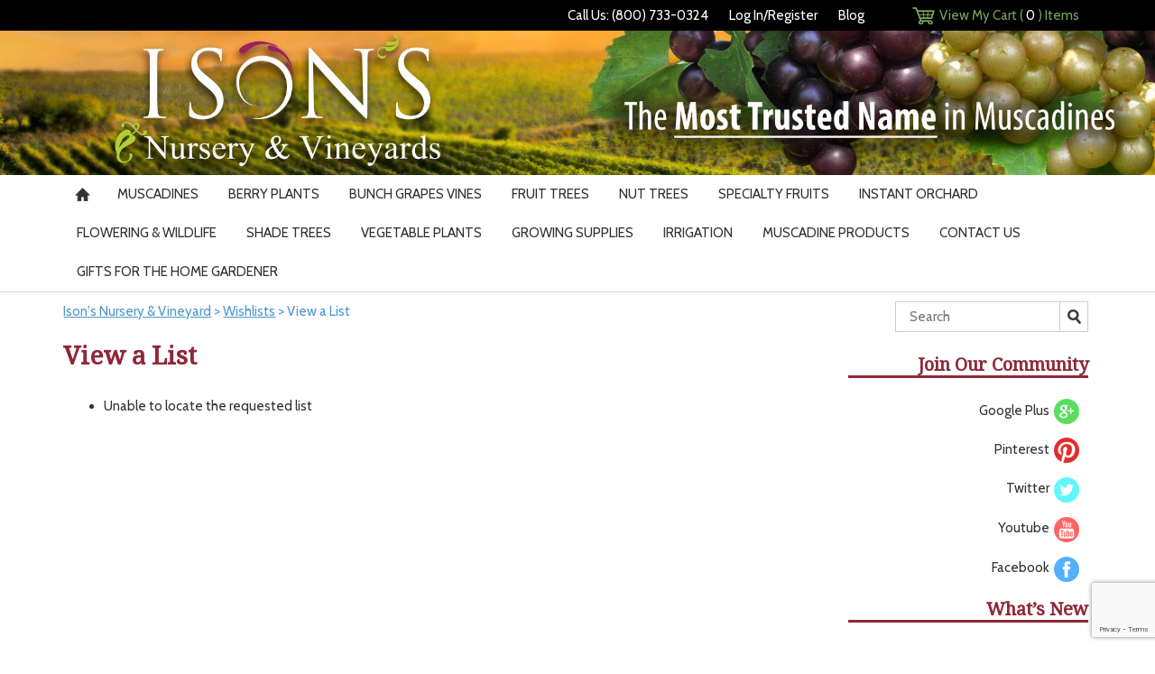

--- FILE ---
content_type: text/html; charset=UTF-8
request_url: https://www.isons.com/my-lists/view-a-list/?wlid=129065
body_size: 30382
content:
<!DOCTYPE html>
<html lang="en">
<head>
<meta charset="UTF-8">
<meta name="viewport" content="width=device-width, minimum-scale=1.0, maximum-scale=1.0">


<title>
View a List - Ison&#039;s Nursery &amp; Vineyard</title>

<meta name="p:domain_verify" content="44decd2887f16c101e839f740401c49f"/>
<meta name="google-site-verification" content="_AprHaUekN8YulCARHvkyUb5oWA2uyzVZp3-ek0u3oo" />

<!-- The framework -->
<link rel=stylesheet href=https://www.isons.com/wp-content/themes/isons-theme/css/inuit.css>
<!-- Plugins -->
<link rel=stylesheet href=https://www.isons.com/wp-content/themes/isons-theme/css/igloos.css>

<!-- Your extension -->
<link rel=stylesheet href=https://www.isons.com/wp-content/themes/isons-theme/style.css>

<!-- humans.txt -->
<link rel=author href=https://www.isons.com/wp-content/themes/isons-theme/humans.txt>

<link rel="shortcut icon" href=https://www.isons.com/wp-content/themes/isons-theme/icon3.png>
<link rel=apple-touch-icon-precomposed href=https://www.isons.com/wp-content/themes/isons-theme/icon3.png />

<!-- <link href="https://fonts.googleapis.com/css?family=Droid+Serif" rel="stylesheet"> -->
<link rel="preconnect" href="https://fonts.googleapis.com">
<link rel="preconnect" href="https://fonts.gstatic.com" crossorigin>
<link href="https://fonts.googleapis.com/css2?family=Cabin:ital,wght@0,400;0,500;0,600;0,700;1,400;1,500;1,600&family=Dancing+Script:wght@400;500&family=Droid+Serif&display=swap" rel="stylesheet">


<link rel="pingback" href="https://www.isons.com/xmlrpc.php" />


<meta property="og:type" content="blog"/><meta property="og:title" content="Found an interesting list of products at Ison&#039;s Nursery &amp; Vineyard "/><meta property="og:image" content="https://www.isons.com/wp-content/uploads/2016/10/Li_Jujube_on_the_tree-1.jpg"/>												                            <script>(function (d, s, id) {
                                    var js, fjs = d.getElementsByTagName(s)[0];
                                    if (d.getElementById(id)) return;
                                    js = d.createElement(s);
                                    js.id = id;
                                    js.src = 'https://connect.facebook.net/en_US/sdk.js#xfbml=1&version=v2.11&appId=327234584286709';
                                    fjs.parentNode.insertBefore(js, fjs);
                                }(document, 'script', 'facebook-jssdk'));</script>
												<meta name='robots' content='index, follow, max-image-preview:large, max-snippet:-1, max-video-preview:-1' />

<!-- Google Tag Manager for WordPress by gtm4wp.com -->
<script data-cfasync="false" data-pagespeed-no-defer>
	var gtm4wp_datalayer_name = "dataLayer";
	var dataLayer = dataLayer || [];
	const gtm4wp_use_sku_instead = 0;
	const gtm4wp_currency = 'USD';
	const gtm4wp_product_per_impression = 10;
	const gtm4wp_clear_ecommerce = false;
	const gtm4wp_datalayer_max_timeout = 2000;
</script>
<!-- End Google Tag Manager for WordPress by gtm4wp.com --><script>window._wca = window._wca || [];</script>

	<!-- This site is optimized with the Yoast SEO plugin v26.8 - https://yoast.com/product/yoast-seo-wordpress/ -->
	<link rel="canonical" href="https://www.isons.com/my-lists/view-a-list/" />
	<meta property="og:locale" content="en_US" />
	<meta property="og:type" content="article" />
	<meta property="og:title" content="View a List - Ison&#039;s Nursery &amp; Vineyard" />
	<meta property="og:url" content="https://www.isons.com/my-lists/view-a-list/" />
	<meta property="og:site_name" content="Ison&#039;s Nursery &amp; Vineyard" />
	<meta name="twitter:card" content="summary_large_image" />
	<script type="application/ld+json" class="yoast-schema-graph">{"@context":"https://schema.org","@graph":[{"@type":"WebPage","@id":"https://www.isons.com/my-lists/view-a-list/","url":"https://www.isons.com/my-lists/view-a-list/","name":"View a List - Ison&#039;s Nursery &amp; Vineyard","isPartOf":{"@id":"https://www.isons.com/#website"},"datePublished":"2021-06-22T14:30:09+00:00","breadcrumb":{"@id":"https://www.isons.com/my-lists/view-a-list/#breadcrumb"},"inLanguage":"en-US","potentialAction":[{"@type":"ReadAction","target":["https://www.isons.com/my-lists/view-a-list/"]}]},{"@type":"BreadcrumbList","@id":"https://www.isons.com/my-lists/view-a-list/#breadcrumb","itemListElement":[{"@type":"ListItem","position":1,"name":"Home","item":"https://www.isons.com/"},{"@type":"ListItem","position":2,"name":"Wishlists","item":"https://www.isons.com/my-lists/"},{"@type":"ListItem","position":3,"name":"View a List"}]},{"@type":"WebSite","@id":"https://www.isons.com/#website","url":"https://www.isons.com/","name":"Ison&#039;s Nursery &amp; Vineyard","description":"The Most Trusted Name in Muscadines","potentialAction":[{"@type":"SearchAction","target":{"@type":"EntryPoint","urlTemplate":"https://www.isons.com/?s={search_term_string}"},"query-input":{"@type":"PropertyValueSpecification","valueRequired":true,"valueName":"search_term_string"}}],"inLanguage":"en-US"}]}</script>
	<!-- / Yoast SEO plugin. -->


<link rel='dns-prefetch' href='//www.google.com' />
<link rel='dns-prefetch' href='//code.jquery.com' />
<link rel='dns-prefetch' href='//stats.wp.com' />
<link rel='dns-prefetch' href='//www.googletagmanager.com' />
<link rel="alternate" type="application/rss+xml" title="Ison&#039;s Nursery &amp; Vineyard &raquo; Feed" href="https://www.isons.com/feed/" />
<link rel="alternate" type="application/rss+xml" title="Ison&#039;s Nursery &amp; Vineyard &raquo; Comments Feed" href="https://www.isons.com/comments/feed/" />
<link rel="alternate" title="oEmbed (JSON)" type="application/json+oembed" href="https://www.isons.com/wp-json/oembed/1.0/embed?url=https%3A%2F%2Fwww.isons.com%2Fmy-lists%2Fview-a-list%2F" />
<link rel="alternate" title="oEmbed (XML)" type="text/xml+oembed" href="https://www.isons.com/wp-json/oembed/1.0/embed?url=https%3A%2F%2Fwww.isons.com%2Fmy-lists%2Fview-a-list%2F&#038;format=xml" />
<style id='wp-img-auto-sizes-contain-inline-css' type='text/css'>
img:is([sizes=auto i],[sizes^="auto," i]){contain-intrinsic-size:3000px 1500px}
/*# sourceURL=wp-img-auto-sizes-contain-inline-css */
</style>
<style id='wp-emoji-styles-inline-css' type='text/css'>

	img.wp-smiley, img.emoji {
		display: inline !important;
		border: none !important;
		box-shadow: none !important;
		height: 1em !important;
		width: 1em !important;
		margin: 0 0.07em !important;
		vertical-align: -0.1em !important;
		background: none !important;
		padding: 0 !important;
	}
/*# sourceURL=wp-emoji-styles-inline-css */
</style>
<style id='wp-block-library-inline-css' type='text/css'>
:root{--wp-block-synced-color:#7a00df;--wp-block-synced-color--rgb:122,0,223;--wp-bound-block-color:var(--wp-block-synced-color);--wp-editor-canvas-background:#ddd;--wp-admin-theme-color:#007cba;--wp-admin-theme-color--rgb:0,124,186;--wp-admin-theme-color-darker-10:#006ba1;--wp-admin-theme-color-darker-10--rgb:0,107,160.5;--wp-admin-theme-color-darker-20:#005a87;--wp-admin-theme-color-darker-20--rgb:0,90,135;--wp-admin-border-width-focus:2px}@media (min-resolution:192dpi){:root{--wp-admin-border-width-focus:1.5px}}.wp-element-button{cursor:pointer}:root .has-very-light-gray-background-color{background-color:#eee}:root .has-very-dark-gray-background-color{background-color:#313131}:root .has-very-light-gray-color{color:#eee}:root .has-very-dark-gray-color{color:#313131}:root .has-vivid-green-cyan-to-vivid-cyan-blue-gradient-background{background:linear-gradient(135deg,#00d084,#0693e3)}:root .has-purple-crush-gradient-background{background:linear-gradient(135deg,#34e2e4,#4721fb 50%,#ab1dfe)}:root .has-hazy-dawn-gradient-background{background:linear-gradient(135deg,#faaca8,#dad0ec)}:root .has-subdued-olive-gradient-background{background:linear-gradient(135deg,#fafae1,#67a671)}:root .has-atomic-cream-gradient-background{background:linear-gradient(135deg,#fdd79a,#004a59)}:root .has-nightshade-gradient-background{background:linear-gradient(135deg,#330968,#31cdcf)}:root .has-midnight-gradient-background{background:linear-gradient(135deg,#020381,#2874fc)}:root{--wp--preset--font-size--normal:16px;--wp--preset--font-size--huge:42px}.has-regular-font-size{font-size:1em}.has-larger-font-size{font-size:2.625em}.has-normal-font-size{font-size:var(--wp--preset--font-size--normal)}.has-huge-font-size{font-size:var(--wp--preset--font-size--huge)}.has-text-align-center{text-align:center}.has-text-align-left{text-align:left}.has-text-align-right{text-align:right}.has-fit-text{white-space:nowrap!important}#end-resizable-editor-section{display:none}.aligncenter{clear:both}.items-justified-left{justify-content:flex-start}.items-justified-center{justify-content:center}.items-justified-right{justify-content:flex-end}.items-justified-space-between{justify-content:space-between}.screen-reader-text{border:0;clip-path:inset(50%);height:1px;margin:-1px;overflow:hidden;padding:0;position:absolute;width:1px;word-wrap:normal!important}.screen-reader-text:focus{background-color:#ddd;clip-path:none;color:#444;display:block;font-size:1em;height:auto;left:5px;line-height:normal;padding:15px 23px 14px;text-decoration:none;top:5px;width:auto;z-index:100000}html :where(.has-border-color){border-style:solid}html :where([style*=border-top-color]){border-top-style:solid}html :where([style*=border-right-color]){border-right-style:solid}html :where([style*=border-bottom-color]){border-bottom-style:solid}html :where([style*=border-left-color]){border-left-style:solid}html :where([style*=border-width]){border-style:solid}html :where([style*=border-top-width]){border-top-style:solid}html :where([style*=border-right-width]){border-right-style:solid}html :where([style*=border-bottom-width]){border-bottom-style:solid}html :where([style*=border-left-width]){border-left-style:solid}html :where(img[class*=wp-image-]){height:auto;max-width:100%}:where(figure){margin:0 0 1em}html :where(.is-position-sticky){--wp-admin--admin-bar--position-offset:var(--wp-admin--admin-bar--height,0px)}@media screen and (max-width:600px){html :where(.is-position-sticky){--wp-admin--admin-bar--position-offset:0px}}

/*# sourceURL=wp-block-library-inline-css */
</style><style id='wp-block-categories-inline-css' type='text/css'>
.wp-block-categories{box-sizing:border-box}.wp-block-categories.alignleft{margin-right:2em}.wp-block-categories.alignright{margin-left:2em}.wp-block-categories.wp-block-categories-dropdown.aligncenter{text-align:center}.wp-block-categories .wp-block-categories__label{display:block;width:100%}
/*# sourceURL=https://www.isons.com/wp-includes/blocks/categories/style.min.css */
</style>
<style id='wp-block-heading-inline-css' type='text/css'>
h1:where(.wp-block-heading).has-background,h2:where(.wp-block-heading).has-background,h3:where(.wp-block-heading).has-background,h4:where(.wp-block-heading).has-background,h5:where(.wp-block-heading).has-background,h6:where(.wp-block-heading).has-background{padding:1.25em 2.375em}h1.has-text-align-left[style*=writing-mode]:where([style*=vertical-lr]),h1.has-text-align-right[style*=writing-mode]:where([style*=vertical-rl]),h2.has-text-align-left[style*=writing-mode]:where([style*=vertical-lr]),h2.has-text-align-right[style*=writing-mode]:where([style*=vertical-rl]),h3.has-text-align-left[style*=writing-mode]:where([style*=vertical-lr]),h3.has-text-align-right[style*=writing-mode]:where([style*=vertical-rl]),h4.has-text-align-left[style*=writing-mode]:where([style*=vertical-lr]),h4.has-text-align-right[style*=writing-mode]:where([style*=vertical-rl]),h5.has-text-align-left[style*=writing-mode]:where([style*=vertical-lr]),h5.has-text-align-right[style*=writing-mode]:where([style*=vertical-rl]),h6.has-text-align-left[style*=writing-mode]:where([style*=vertical-lr]),h6.has-text-align-right[style*=writing-mode]:where([style*=vertical-rl]){rotate:180deg}
/*# sourceURL=https://www.isons.com/wp-includes/blocks/heading/style.min.css */
</style>
<link rel='stylesheet' id='wc-blocks-style-css' href='https://www.isons.com/wp-content/plugins/woocommerce/assets/client/blocks/wc-blocks.css?ver=wc-10.2.3' type='text/css' media='all' />
<style id='global-styles-inline-css' type='text/css'>
:root{--wp--preset--aspect-ratio--square: 1;--wp--preset--aspect-ratio--4-3: 4/3;--wp--preset--aspect-ratio--3-4: 3/4;--wp--preset--aspect-ratio--3-2: 3/2;--wp--preset--aspect-ratio--2-3: 2/3;--wp--preset--aspect-ratio--16-9: 16/9;--wp--preset--aspect-ratio--9-16: 9/16;--wp--preset--color--black: #000000;--wp--preset--color--cyan-bluish-gray: #abb8c3;--wp--preset--color--white: #ffffff;--wp--preset--color--pale-pink: #f78da7;--wp--preset--color--vivid-red: #cf2e2e;--wp--preset--color--luminous-vivid-orange: #ff6900;--wp--preset--color--luminous-vivid-amber: #fcb900;--wp--preset--color--light-green-cyan: #7bdcb5;--wp--preset--color--vivid-green-cyan: #00d084;--wp--preset--color--pale-cyan-blue: #8ed1fc;--wp--preset--color--vivid-cyan-blue: #0693e3;--wp--preset--color--vivid-purple: #9b51e0;--wp--preset--gradient--vivid-cyan-blue-to-vivid-purple: linear-gradient(135deg,rgb(6,147,227) 0%,rgb(155,81,224) 100%);--wp--preset--gradient--light-green-cyan-to-vivid-green-cyan: linear-gradient(135deg,rgb(122,220,180) 0%,rgb(0,208,130) 100%);--wp--preset--gradient--luminous-vivid-amber-to-luminous-vivid-orange: linear-gradient(135deg,rgb(252,185,0) 0%,rgb(255,105,0) 100%);--wp--preset--gradient--luminous-vivid-orange-to-vivid-red: linear-gradient(135deg,rgb(255,105,0) 0%,rgb(207,46,46) 100%);--wp--preset--gradient--very-light-gray-to-cyan-bluish-gray: linear-gradient(135deg,rgb(238,238,238) 0%,rgb(169,184,195) 100%);--wp--preset--gradient--cool-to-warm-spectrum: linear-gradient(135deg,rgb(74,234,220) 0%,rgb(151,120,209) 20%,rgb(207,42,186) 40%,rgb(238,44,130) 60%,rgb(251,105,98) 80%,rgb(254,248,76) 100%);--wp--preset--gradient--blush-light-purple: linear-gradient(135deg,rgb(255,206,236) 0%,rgb(152,150,240) 100%);--wp--preset--gradient--blush-bordeaux: linear-gradient(135deg,rgb(254,205,165) 0%,rgb(254,45,45) 50%,rgb(107,0,62) 100%);--wp--preset--gradient--luminous-dusk: linear-gradient(135deg,rgb(255,203,112) 0%,rgb(199,81,192) 50%,rgb(65,88,208) 100%);--wp--preset--gradient--pale-ocean: linear-gradient(135deg,rgb(255,245,203) 0%,rgb(182,227,212) 50%,rgb(51,167,181) 100%);--wp--preset--gradient--electric-grass: linear-gradient(135deg,rgb(202,248,128) 0%,rgb(113,206,126) 100%);--wp--preset--gradient--midnight: linear-gradient(135deg,rgb(2,3,129) 0%,rgb(40,116,252) 100%);--wp--preset--font-size--small: 13px;--wp--preset--font-size--medium: 20px;--wp--preset--font-size--large: 36px;--wp--preset--font-size--x-large: 42px;--wp--preset--spacing--20: 0.44rem;--wp--preset--spacing--30: 0.67rem;--wp--preset--spacing--40: 1rem;--wp--preset--spacing--50: 1.5rem;--wp--preset--spacing--60: 2.25rem;--wp--preset--spacing--70: 3.38rem;--wp--preset--spacing--80: 5.06rem;--wp--preset--shadow--natural: 6px 6px 9px rgba(0, 0, 0, 0.2);--wp--preset--shadow--deep: 12px 12px 50px rgba(0, 0, 0, 0.4);--wp--preset--shadow--sharp: 6px 6px 0px rgba(0, 0, 0, 0.2);--wp--preset--shadow--outlined: 6px 6px 0px -3px rgb(255, 255, 255), 6px 6px rgb(0, 0, 0);--wp--preset--shadow--crisp: 6px 6px 0px rgb(0, 0, 0);}:where(.is-layout-flex){gap: 0.5em;}:where(.is-layout-grid){gap: 0.5em;}body .is-layout-flex{display: flex;}.is-layout-flex{flex-wrap: wrap;align-items: center;}.is-layout-flex > :is(*, div){margin: 0;}body .is-layout-grid{display: grid;}.is-layout-grid > :is(*, div){margin: 0;}:where(.wp-block-columns.is-layout-flex){gap: 2em;}:where(.wp-block-columns.is-layout-grid){gap: 2em;}:where(.wp-block-post-template.is-layout-flex){gap: 1.25em;}:where(.wp-block-post-template.is-layout-grid){gap: 1.25em;}.has-black-color{color: var(--wp--preset--color--black) !important;}.has-cyan-bluish-gray-color{color: var(--wp--preset--color--cyan-bluish-gray) !important;}.has-white-color{color: var(--wp--preset--color--white) !important;}.has-pale-pink-color{color: var(--wp--preset--color--pale-pink) !important;}.has-vivid-red-color{color: var(--wp--preset--color--vivid-red) !important;}.has-luminous-vivid-orange-color{color: var(--wp--preset--color--luminous-vivid-orange) !important;}.has-luminous-vivid-amber-color{color: var(--wp--preset--color--luminous-vivid-amber) !important;}.has-light-green-cyan-color{color: var(--wp--preset--color--light-green-cyan) !important;}.has-vivid-green-cyan-color{color: var(--wp--preset--color--vivid-green-cyan) !important;}.has-pale-cyan-blue-color{color: var(--wp--preset--color--pale-cyan-blue) !important;}.has-vivid-cyan-blue-color{color: var(--wp--preset--color--vivid-cyan-blue) !important;}.has-vivid-purple-color{color: var(--wp--preset--color--vivid-purple) !important;}.has-black-background-color{background-color: var(--wp--preset--color--black) !important;}.has-cyan-bluish-gray-background-color{background-color: var(--wp--preset--color--cyan-bluish-gray) !important;}.has-white-background-color{background-color: var(--wp--preset--color--white) !important;}.has-pale-pink-background-color{background-color: var(--wp--preset--color--pale-pink) !important;}.has-vivid-red-background-color{background-color: var(--wp--preset--color--vivid-red) !important;}.has-luminous-vivid-orange-background-color{background-color: var(--wp--preset--color--luminous-vivid-orange) !important;}.has-luminous-vivid-amber-background-color{background-color: var(--wp--preset--color--luminous-vivid-amber) !important;}.has-light-green-cyan-background-color{background-color: var(--wp--preset--color--light-green-cyan) !important;}.has-vivid-green-cyan-background-color{background-color: var(--wp--preset--color--vivid-green-cyan) !important;}.has-pale-cyan-blue-background-color{background-color: var(--wp--preset--color--pale-cyan-blue) !important;}.has-vivid-cyan-blue-background-color{background-color: var(--wp--preset--color--vivid-cyan-blue) !important;}.has-vivid-purple-background-color{background-color: var(--wp--preset--color--vivid-purple) !important;}.has-black-border-color{border-color: var(--wp--preset--color--black) !important;}.has-cyan-bluish-gray-border-color{border-color: var(--wp--preset--color--cyan-bluish-gray) !important;}.has-white-border-color{border-color: var(--wp--preset--color--white) !important;}.has-pale-pink-border-color{border-color: var(--wp--preset--color--pale-pink) !important;}.has-vivid-red-border-color{border-color: var(--wp--preset--color--vivid-red) !important;}.has-luminous-vivid-orange-border-color{border-color: var(--wp--preset--color--luminous-vivid-orange) !important;}.has-luminous-vivid-amber-border-color{border-color: var(--wp--preset--color--luminous-vivid-amber) !important;}.has-light-green-cyan-border-color{border-color: var(--wp--preset--color--light-green-cyan) !important;}.has-vivid-green-cyan-border-color{border-color: var(--wp--preset--color--vivid-green-cyan) !important;}.has-pale-cyan-blue-border-color{border-color: var(--wp--preset--color--pale-cyan-blue) !important;}.has-vivid-cyan-blue-border-color{border-color: var(--wp--preset--color--vivid-cyan-blue) !important;}.has-vivid-purple-border-color{border-color: var(--wp--preset--color--vivid-purple) !important;}.has-vivid-cyan-blue-to-vivid-purple-gradient-background{background: var(--wp--preset--gradient--vivid-cyan-blue-to-vivid-purple) !important;}.has-light-green-cyan-to-vivid-green-cyan-gradient-background{background: var(--wp--preset--gradient--light-green-cyan-to-vivid-green-cyan) !important;}.has-luminous-vivid-amber-to-luminous-vivid-orange-gradient-background{background: var(--wp--preset--gradient--luminous-vivid-amber-to-luminous-vivid-orange) !important;}.has-luminous-vivid-orange-to-vivid-red-gradient-background{background: var(--wp--preset--gradient--luminous-vivid-orange-to-vivid-red) !important;}.has-very-light-gray-to-cyan-bluish-gray-gradient-background{background: var(--wp--preset--gradient--very-light-gray-to-cyan-bluish-gray) !important;}.has-cool-to-warm-spectrum-gradient-background{background: var(--wp--preset--gradient--cool-to-warm-spectrum) !important;}.has-blush-light-purple-gradient-background{background: var(--wp--preset--gradient--blush-light-purple) !important;}.has-blush-bordeaux-gradient-background{background: var(--wp--preset--gradient--blush-bordeaux) !important;}.has-luminous-dusk-gradient-background{background: var(--wp--preset--gradient--luminous-dusk) !important;}.has-pale-ocean-gradient-background{background: var(--wp--preset--gradient--pale-ocean) !important;}.has-electric-grass-gradient-background{background: var(--wp--preset--gradient--electric-grass) !important;}.has-midnight-gradient-background{background: var(--wp--preset--gradient--midnight) !important;}.has-small-font-size{font-size: var(--wp--preset--font-size--small) !important;}.has-medium-font-size{font-size: var(--wp--preset--font-size--medium) !important;}.has-large-font-size{font-size: var(--wp--preset--font-size--large) !important;}.has-x-large-font-size{font-size: var(--wp--preset--font-size--x-large) !important;}
/*# sourceURL=global-styles-inline-css */
</style>

<style id='classic-theme-styles-inline-css' type='text/css'>
/*! This file is auto-generated */
.wp-block-button__link{color:#fff;background-color:#32373c;border-radius:9999px;box-shadow:none;text-decoration:none;padding:calc(.667em + 2px) calc(1.333em + 2px);font-size:1.125em}.wp-block-file__button{background:#32373c;color:#fff;text-decoration:none}
/*# sourceURL=/wp-includes/css/classic-themes.min.css */
</style>
<link rel='stylesheet' id='woocommerce-conditional-product-fees-for-checkout-css' href='https://www.isons.com/wp-content/plugins/woo-conditional-product-fees-for-checkout/public/css/woocommerce-conditional-product-fees-for-checkout-public.css?ver=4.3.3' type='text/css' media='all' />
<link rel='stylesheet' id='contact-form-7-css' href='https://www.isons.com/wp-content/plugins/contact-form-7/includes/css/styles.css?ver=6.1.4' type='text/css' media='all' />
<style id='contact-form-7-inline-css' type='text/css'>
.wpcf7 .wpcf7-recaptcha iframe {margin-bottom: 0;}.wpcf7 .wpcf7-recaptcha[data-align="center"] > div {margin: 0 auto;}.wpcf7 .wpcf7-recaptcha[data-align="right"] > div {margin: 0 0 0 auto;}
/*# sourceURL=contact-form-7-inline-css */
</style>
<link rel='stylesheet' id='wcqu_quantity_styles-css' href='https://www.isons.com/wp-content/plugins/quantities-and-units-for-woocommerce/assets/css/styles.css?ver=6.9' type='text/css' media='all' />
<style id='responsive-menu-inline-css' type='text/css'>
/** This file is major component of this plugin so please don't try to edit here. */
#rmp_menu_trigger-81394 {
  width: 55px;
  height: 55px;
  position: relative;
  top: 15px;
  border-radius: 0px;
  display: none;
  text-decoration: none;
  right: 0;
  background: #78a459;
  transition: transform 0.5s, background-color 0.5s;
}
#rmp_menu_trigger-81394:hover, #rmp_menu_trigger-81394:focus {
  background: #4e6d39;
  text-decoration: unset;
}
#rmp_menu_trigger-81394.is-active {
  background: #4e6d39;
}
#rmp_menu_trigger-81394 .rmp-trigger-box {
  width: 25px;
  color: #fff;
}
#rmp_menu_trigger-81394 .rmp-trigger-icon-active, #rmp_menu_trigger-81394 .rmp-trigger-text-open {
  display: none;
}
#rmp_menu_trigger-81394.is-active .rmp-trigger-icon-active, #rmp_menu_trigger-81394.is-active .rmp-trigger-text-open {
  display: inline;
}
#rmp_menu_trigger-81394.is-active .rmp-trigger-icon-inactive, #rmp_menu_trigger-81394.is-active .rmp-trigger-text {
  display: none;
}
#rmp_menu_trigger-81394 .rmp-trigger-label {
  color: #fff;
  pointer-events: none;
  line-height: 20px;
  font-family: inherit;
  font-size: 14px;
  display: inline;
  text-transform: inherit;
}
#rmp_menu_trigger-81394 .rmp-trigger-label.rmp-trigger-label-top {
  display: block;
  margin-bottom: 12px;
}
#rmp_menu_trigger-81394 .rmp-trigger-label.rmp-trigger-label-bottom {
  display: block;
  margin-top: 12px;
}
#rmp_menu_trigger-81394 .responsive-menu-pro-inner {
  display: block;
}
#rmp_menu_trigger-81394 .rmp-trigger-icon-inactive .rmp-font-icon {
  color: #fff;
}
#rmp_menu_trigger-81394 .responsive-menu-pro-inner, #rmp_menu_trigger-81394 .responsive-menu-pro-inner::before, #rmp_menu_trigger-81394 .responsive-menu-pro-inner::after {
  width: 25px;
  height: 3px;
  background-color: #fff;
  border-radius: 4px;
  position: absolute;
}
#rmp_menu_trigger-81394 .rmp-trigger-icon-active .rmp-font-icon {
  color: #fff;
}
#rmp_menu_trigger-81394.is-active .responsive-menu-pro-inner, #rmp_menu_trigger-81394.is-active .responsive-menu-pro-inner::before, #rmp_menu_trigger-81394.is-active .responsive-menu-pro-inner::after {
  background-color: #fff;
}
#rmp_menu_trigger-81394:hover .rmp-trigger-icon-inactive .rmp-font-icon {
  color: #fff;
}
#rmp_menu_trigger-81394:not(.is-active):hover .responsive-menu-pro-inner, #rmp_menu_trigger-81394:not(.is-active):hover .responsive-menu-pro-inner::before, #rmp_menu_trigger-81394:not(.is-active):hover .responsive-menu-pro-inner::after {
  background-color: #fff;
}
#rmp_menu_trigger-81394 .responsive-menu-pro-inner::before {
  top: 5px;
}
#rmp_menu_trigger-81394 .responsive-menu-pro-inner::after {
  bottom: 5px;
}
#rmp_menu_trigger-81394.is-active .responsive-menu-pro-inner::after {
  bottom: 0;
}
/* Hamburger menu styling */
@media screen and (max-width: 960px) {
  /** Menu Title Style */
  /** Menu Additional Content Style */
  #rmp_menu_trigger-81394 {
    display: block;
  }
  #rmp-container-81394 {
    position: fixed;
    top: 0;
    margin: 0;
    transition: transform 0.5s;
    overflow: auto;
    display: block;
    width: 65%;
    background-color: #212121;
    background-image: url("");
    height: 100%;
    left: 0;
    padding-top: 0px;
    padding-left: 0px;
    padding-bottom: 0px;
    padding-right: 0px;
  }
  #rmp-menu-wrap-81394 {
    padding-top: 0px;
    padding-left: 0px;
    padding-bottom: 0px;
    padding-right: 0px;
    background-color: #212121;
  }
  #rmp-menu-wrap-81394 .rmp-menu, #rmp-menu-wrap-81394 .rmp-submenu {
    width: 100%;
    box-sizing: border-box;
    margin: 0;
    padding: 0;
  }
  #rmp-menu-wrap-81394 .rmp-submenu-depth-1 .rmp-menu-item-link {
    padding-left: 10%;
  }
  #rmp-menu-wrap-81394 .rmp-submenu-depth-2 .rmp-menu-item-link {
    padding-left: 15%;
  }
  #rmp-menu-wrap-81394 .rmp-submenu-depth-3 .rmp-menu-item-link {
    padding-left: 20%;
  }
  #rmp-menu-wrap-81394 .rmp-submenu-depth-4 .rmp-menu-item-link {
    padding-left: 25%;
  }
  #rmp-menu-wrap-81394 .rmp-submenu.rmp-submenu-open {
    display: block;
  }
  #rmp-menu-wrap-81394 .rmp-menu-item {
    width: 100%;
    list-style: none;
    margin: 0;
  }
  #rmp-menu-wrap-81394 .rmp-menu-item-link {
    height: 40px;
    line-height: 40px;
    font-size: 13px;
    border-bottom: 0px solid #212121;
    font-family: inherit;
    color: #fff;
    text-align: left;
    background-color: #212121;
    font-weight: normal;
    letter-spacing: 0px;
    display: block;
    box-sizing: border-box;
    width: 100%;
    text-decoration: none;
    position: relative;
    overflow: hidden;
    transition: background-color 0.5s, border-color 0.5s, 0.5s;
    padding: 0 5%;
    padding-right: 50px;
  }
  #rmp-menu-wrap-81394 .rmp-menu-item-link:after, #rmp-menu-wrap-81394 .rmp-menu-item-link:before {
    display: none;
  }
  #rmp-menu-wrap-81394 .rmp-menu-item-link:hover, #rmp-menu-wrap-81394 .rmp-menu-item-link:focus {
    color: #fff;
    border-color: #212121;
    background-color: #3f3f3f;
  }
  #rmp-menu-wrap-81394 .rmp-menu-item-link:focus {
    outline: none;
    border-color: unset;
    box-shadow: unset;
  }
  #rmp-menu-wrap-81394 .rmp-menu-item-link .rmp-font-icon {
    height: 40px;
    line-height: 40px;
    margin-right: 10px;
    font-size: 13px;
  }
  #rmp-menu-wrap-81394 .rmp-menu-current-item .rmp-menu-item-link {
    color: #fff;
    border-color: #212121;
    background-color: #212121;
  }
  #rmp-menu-wrap-81394 .rmp-menu-current-item .rmp-menu-item-link:hover, #rmp-menu-wrap-81394 .rmp-menu-current-item .rmp-menu-item-link:focus {
    color: #fff;
    border-color: #3f3f3f;
    background-color: #3f3f3f;
  }
  #rmp-menu-wrap-81394 .rmp-menu-subarrow {
    position: absolute;
    top: 0;
    bottom: 0;
    text-align: center;
    overflow: hidden;
    background-size: cover;
    overflow: hidden;
    right: 0;
    border-left-style: solid;
    border-left-color: #212121;
    border-left-width: 1px;
    height: 40px;
    width: 40px;
    color: #fff;
    background-color: #212121;
  }
  #rmp-menu-wrap-81394 .rmp-menu-subarrow svg {
    fill: #fff;
  }
  #rmp-menu-wrap-81394 .rmp-menu-subarrow:hover {
    color: #fff;
    border-color: #3f3f3f;
    background-color: #3f3f3f;
  }
  #rmp-menu-wrap-81394 .rmp-menu-subarrow:hover svg {
    fill: #fff;
  }
  #rmp-menu-wrap-81394 .rmp-menu-subarrow .rmp-font-icon {
    margin-right: unset;
  }
  #rmp-menu-wrap-81394 .rmp-menu-subarrow * {
    vertical-align: middle;
    line-height: 40px;
  }
  #rmp-menu-wrap-81394 .rmp-menu-subarrow-active {
    display: block;
    background-size: cover;
    color: #fff;
    border-color: #212121;
    background-color: #212121;
  }
  #rmp-menu-wrap-81394 .rmp-menu-subarrow-active svg {
    fill: #fff;
  }
  #rmp-menu-wrap-81394 .rmp-menu-subarrow-active:hover {
    color: #fff;
    border-color: #3f3f3f;
    background-color: #3f3f3f;
  }
  #rmp-menu-wrap-81394 .rmp-menu-subarrow-active:hover svg {
    fill: #fff;
  }
  #rmp-menu-wrap-81394 .rmp-submenu {
    display: none;
  }
  #rmp-menu-wrap-81394 .rmp-submenu .rmp-menu-item-link {
    height: 40px;
    line-height: 40px;
    letter-spacing: 0px;
    font-size: 13px;
    border-bottom: 0px solid #212121;
    font-family: inherit;
    font-weight: normal;
    color: #fff;
    text-align: left;
    background-color: #212121;
  }
  #rmp-menu-wrap-81394 .rmp-submenu .rmp-menu-item-link:hover, #rmp-menu-wrap-81394 .rmp-submenu .rmp-menu-item-link:focus {
    color: #fff;
    border-color: #212121;
    background-color: #3f3f3f;
  }
  #rmp-menu-wrap-81394 .rmp-submenu .rmp-menu-current-item .rmp-menu-item-link {
    color: #fff;
    border-color: #212121;
    background-color: #212121;
  }
  #rmp-menu-wrap-81394 .rmp-submenu .rmp-menu-current-item .rmp-menu-item-link:hover, #rmp-menu-wrap-81394 .rmp-submenu .rmp-menu-current-item .rmp-menu-item-link:focus {
    color: #fff;
    border-color: #3f3f3f;
    background-color: #3f3f3f;
  }
  #rmp-menu-wrap-81394 .rmp-submenu .rmp-menu-subarrow {
    right: 0;
    border-right: unset;
    border-left-style: solid;
    border-left-color: #1d4354;
    border-left-width: 0px;
    height: 39px;
    line-height: 39px;
    width: 40px;
    color: #fff;
    background-color: inherit;
  }
  #rmp-menu-wrap-81394 .rmp-submenu .rmp-menu-subarrow:hover {
    color: #fff;
    border-color: #3f3f3f;
    background-color: inherit;
  }
  #rmp-menu-wrap-81394 .rmp-submenu .rmp-menu-subarrow-active {
    color: #fff;
    border-color: #1d4354;
    background-color: inherit;
  }
  #rmp-menu-wrap-81394 .rmp-submenu .rmp-menu-subarrow-active:hover {
    color: #fff;
    border-color: #3f3f3f;
    background-color: inherit;
  }
  #rmp-menu-wrap-81394 .rmp-menu-item-description {
    margin: 0;
    padding: 5px 5%;
    opacity: 0.8;
    color: #fff;
  }
  #rmp-search-box-81394 {
    display: block;
    padding-top: 0px;
    padding-left: 5%;
    padding-bottom: 0px;
    padding-right: 5%;
  }
  #rmp-search-box-81394 .rmp-search-form {
    margin: 0;
  }
  #rmp-search-box-81394 .rmp-search-box {
    background: #fff;
    border: 1px solid #dadada;
    color: #333;
    width: 100%;
    padding: 0 5%;
    border-radius: 30px;
    height: 45px;
    -webkit-appearance: none;
  }
  #rmp-search-box-81394 .rmp-search-box::placeholder {
    color: #C7C7CD;
  }
  #rmp-search-box-81394 .rmp-search-box:focus {
    background-color: #fff;
    outline: 2px solid #dadada;
    color: #333;
  }
  #rmp-menu-title-81394 {
    background-color: #212121;
    color: #fff;
    text-align: left;
    font-size: 13px;
    padding-top: 10%;
    padding-left: 5%;
    padding-bottom: 0%;
    padding-right: 5%;
    font-weight: 400;
    transition: background-color 0.5s, border-color 0.5s, color 0.5s;
  }
  #rmp-menu-title-81394:hover {
    background-color: #212121;
    color: #fff;
  }
  #rmp-menu-title-81394 > .rmp-menu-title-link {
    color: #fff;
    width: 100%;
    background-color: unset;
    text-decoration: none;
  }
  #rmp-menu-title-81394 > .rmp-menu-title-link:hover {
    color: #fff;
  }
  #rmp-menu-title-81394 .rmp-font-icon {
    font-size: 13px;
  }
  #rmp-menu-additional-content-81394 {
    padding-top: 0px;
    padding-left: 5%;
    padding-bottom: 0px;
    padding-right: 5%;
    color: #fff;
    text-align: center;
    font-size: 16px;
  }
}
/**
This file contents common styling of menus.
*/
.rmp-container {
  display: none;
  visibility: visible;
  padding: 0px 0px 0px 0px;
  z-index: 99998;
  transition: all 0.3s;
  /** Scrolling bar in menu setting box **/
}
.rmp-container.rmp-fade-top, .rmp-container.rmp-fade-left, .rmp-container.rmp-fade-right, .rmp-container.rmp-fade-bottom {
  display: none;
}
.rmp-container.rmp-slide-left, .rmp-container.rmp-push-left {
  transform: translateX(-100%);
  -ms-transform: translateX(-100%);
  -webkit-transform: translateX(-100%);
  -moz-transform: translateX(-100%);
}
.rmp-container.rmp-slide-left.rmp-menu-open, .rmp-container.rmp-push-left.rmp-menu-open {
  transform: translateX(0);
  -ms-transform: translateX(0);
  -webkit-transform: translateX(0);
  -moz-transform: translateX(0);
}
.rmp-container.rmp-slide-right, .rmp-container.rmp-push-right {
  transform: translateX(100%);
  -ms-transform: translateX(100%);
  -webkit-transform: translateX(100%);
  -moz-transform: translateX(100%);
}
.rmp-container.rmp-slide-right.rmp-menu-open, .rmp-container.rmp-push-right.rmp-menu-open {
  transform: translateX(0);
  -ms-transform: translateX(0);
  -webkit-transform: translateX(0);
  -moz-transform: translateX(0);
}
.rmp-container.rmp-slide-top, .rmp-container.rmp-push-top {
  transform: translateY(-100%);
  -ms-transform: translateY(-100%);
  -webkit-transform: translateY(-100%);
  -moz-transform: translateY(-100%);
}
.rmp-container.rmp-slide-top.rmp-menu-open, .rmp-container.rmp-push-top.rmp-menu-open {
  transform: translateY(0);
  -ms-transform: translateY(0);
  -webkit-transform: translateY(0);
  -moz-transform: translateY(0);
}
.rmp-container.rmp-slide-bottom, .rmp-container.rmp-push-bottom {
  transform: translateY(100%);
  -ms-transform: translateY(100%);
  -webkit-transform: translateY(100%);
  -moz-transform: translateY(100%);
}
.rmp-container.rmp-slide-bottom.rmp-menu-open, .rmp-container.rmp-push-bottom.rmp-menu-open {
  transform: translateX(0);
  -ms-transform: translateX(0);
  -webkit-transform: translateX(0);
  -moz-transform: translateX(0);
}
.rmp-container::-webkit-scrollbar {
  width: 0px;
}
.rmp-container ::-webkit-scrollbar-track {
  box-shadow: inset 0 0 5px transparent;
}
.rmp-container ::-webkit-scrollbar-thumb {
  background: transparent;
}
.rmp-container ::-webkit-scrollbar-thumb:hover {
  background: transparent;
}
.rmp-container .rmp-menu-wrap .rmp-menu {
  transition: none;
  border-radius: 0;
  box-shadow: none;
  background: none;
  border: 0;
  bottom: auto;
  box-sizing: border-box;
  clip: auto;
  color: #666;
  display: block;
  float: none;
  font-family: inherit;
  font-size: 14px;
  height: auto;
  left: auto;
  line-height: 1.7;
  list-style-type: none;
  margin: 0;
  min-height: auto;
  max-height: none;
  opacity: 1;
  outline: none;
  overflow: visible;
  padding: 0;
  position: relative;
  pointer-events: auto;
  right: auto;
  text-align: left;
  text-decoration: none;
  text-indent: 0;
  text-transform: none;
  transform: none;
  top: auto;
  visibility: inherit;
  width: auto;
  word-wrap: break-word;
  white-space: normal;
}
.rmp-container .rmp-menu-additional-content {
  display: block;
  word-break: break-word;
}
.rmp-container .rmp-menu-title {
  display: flex;
  flex-direction: column;
}
.rmp-container .rmp-menu-title .rmp-menu-title-image {
  max-width: 100%;
  margin-bottom: 15px;
  display: block;
  margin: auto;
  margin-bottom: 15px;
}
button.rmp_menu_trigger {
  z-index: 999999;
  overflow: hidden;
  outline: none;
  border: 0;
  display: none;
  margin: 0;
  transition: transform 0.5s, background-color 0.5s;
  padding: 0;
}
button.rmp_menu_trigger .responsive-menu-pro-inner::before, button.rmp_menu_trigger .responsive-menu-pro-inner::after {
  content: "";
  display: block;
}
button.rmp_menu_trigger .responsive-menu-pro-inner::before {
  top: 10px;
}
button.rmp_menu_trigger .responsive-menu-pro-inner::after {
  bottom: 10px;
}
button.rmp_menu_trigger .rmp-trigger-box {
  width: 40px;
  display: inline-block;
  position: relative;
  pointer-events: none;
  vertical-align: super;
}
/*  Menu Trigger Boring Animation */
.rmp-menu-trigger-boring .responsive-menu-pro-inner {
  transition-property: none;
}
.rmp-menu-trigger-boring .responsive-menu-pro-inner::after, .rmp-menu-trigger-boring .responsive-menu-pro-inner::before {
  transition-property: none;
}
.rmp-menu-trigger-boring.is-active .responsive-menu-pro-inner {
  transform: rotate(45deg);
}
.rmp-menu-trigger-boring.is-active .responsive-menu-pro-inner:before {
  top: 0;
  opacity: 0;
}
.rmp-menu-trigger-boring.is-active .responsive-menu-pro-inner:after {
  bottom: 0;
  transform: rotate(-90deg);
}

/*# sourceURL=responsive-menu-inline-css */
</style>
<link rel='stylesheet' id='dashicons-css' href='https://www.isons.com/wp-includes/css/dashicons.min.css?ver=6.9' type='text/css' media='all' />
<style id='dashicons-inline-css' type='text/css'>
[data-font="Dashicons"]:before {font-family: 'Dashicons' !important;content: attr(data-icon) !important;speak: none !important;font-weight: normal !important;font-variant: normal !important;text-transform: none !important;line-height: 1 !important;font-style: normal !important;-webkit-font-smoothing: antialiased !important;-moz-osx-font-smoothing: grayscale !important;}
/*# sourceURL=dashicons-inline-css */
</style>
<link rel='stylesheet' id='woocommerce-wishlists-css' href='https://www.isons.com/wp-content/plugins/woocommerce-wishlists/assets/css/woocommerce-wishlists.min.css?ver=2.3.1' type='text/css' media='all' />
<link rel='stylesheet' id='woocommerce-layout-css' href='https://www.isons.com/wp-content/plugins/woocommerce/assets/css/woocommerce-layout.css?ver=10.2.3' type='text/css' media='all' />
<style id='woocommerce-layout-inline-css' type='text/css'>

	.infinite-scroll .woocommerce-pagination {
		display: none;
	}
/*# sourceURL=woocommerce-layout-inline-css */
</style>
<link rel='stylesheet' id='woocommerce-smallscreen-css' href='https://www.isons.com/wp-content/plugins/woocommerce/assets/css/woocommerce-smallscreen.css?ver=10.2.3' type='text/css' media='only screen and (max-width: 768px)' />
<link rel='stylesheet' id='woocommerce-general-css' href='https://www.isons.com/wp-content/plugins/woocommerce/assets/css/woocommerce.css?ver=10.2.3' type='text/css' media='all' />
<style id='woocommerce-inline-inline-css' type='text/css'>
.woocommerce form .form-row .required { visibility: visible; }
/*# sourceURL=woocommerce-inline-inline-css */
</style>
<link rel='stylesheet' id='brands-styles-css' href='https://www.isons.com/wp-content/plugins/woocommerce/assets/css/brands.css?ver=10.2.3' type='text/css' media='all' />
<link rel='stylesheet' id='wp-pagenavi-css' href='https://www.isons.com/wp-content/plugins/wp-pagenavi/pagenavi-css.css?ver=2.70' type='text/css' media='all' />
<script type="text/javascript" src="//code.jquery.com/jquery-3.6.3.js?ver=6.9" id="jquery-js"></script>
<script type="text/javascript" src="https://www.isons.com/wp-content/plugins/woocommerce/assets/js/jquery-tiptip/jquery.tipTip.min.js?ver=10.2.3" id="jquery-tiptip-js"></script>
<script type="text/javascript" id="woocommerce-conditional-product-fees-for-checkout-js-extra">
/* <![CDATA[ */
var wcpfc_public_vars = {"fee_tooltip_data":[]};
//# sourceURL=woocommerce-conditional-product-fees-for-checkout-js-extra
/* ]]> */
</script>
<script type="text/javascript" src="https://www.isons.com/wp-content/plugins/woo-conditional-product-fees-for-checkout/public/js/woocommerce-conditional-product-fees-for-checkout-public.js?ver=4.3.3" id="woocommerce-conditional-product-fees-for-checkout-js"></script>
<script type="text/javascript" src="https://www.isons.com/wp-includes/js/dist/hooks.min.js?ver=dd5603f07f9220ed27f1" id="wp-hooks-js"></script>
<script type="text/javascript" src="https://www.isons.com/wp-content/plugins/recaptcha-woo/js/rcfwc.js?ver=1.0" id="rcfwc-js-js" defer="defer" data-wp-strategy="defer"></script>
<script type="text/javascript" src="https://www.google.com/recaptcha/api.js?hl=en_US" id="recaptcha-js" defer="defer" data-wp-strategy="defer"></script>
<script type="text/javascript" id="rmp_menu_scripts-js-extra">
/* <![CDATA[ */
var rmp_menu = {"ajaxURL":"https://www.isons.com/wp-admin/admin-ajax.php","wp_nonce":"4bda51b7c1","menu":[{"menu_theme":"Default","theme_type":"default","theme_location_menu":"0","submenu_submenu_arrow_width":"40","submenu_submenu_arrow_width_unit":"px","submenu_submenu_arrow_height":"39","submenu_submenu_arrow_height_unit":"px","submenu_arrow_position":"right","submenu_sub_arrow_background_colour":"","submenu_sub_arrow_background_hover_colour":"","submenu_sub_arrow_background_colour_active":"","submenu_sub_arrow_background_hover_colour_active":"","submenu_sub_arrow_border_width":"","submenu_sub_arrow_border_width_unit":"px","submenu_sub_arrow_border_colour":"#1d4354","submenu_sub_arrow_border_hover_colour":"#3f3f3f","submenu_sub_arrow_border_colour_active":"#1d4354","submenu_sub_arrow_border_hover_colour_active":"#3f3f3f","submenu_sub_arrow_shape_colour":"#fff","submenu_sub_arrow_shape_hover_colour":"#fff","submenu_sub_arrow_shape_colour_active":"#fff","submenu_sub_arrow_shape_hover_colour_active":"#fff","use_header_bar":"off","header_bar_items_order":{"logo":"off","title":"on","additional content":"off","menu":"on","search":"off"},"header_bar_title":"Responsive Menu","header_bar_html_content":"","header_bar_logo":"","header_bar_logo_link":"","header_bar_logo_width":"","header_bar_logo_width_unit":"%","header_bar_logo_height":"","header_bar_logo_height_unit":"px","header_bar_height":"80","header_bar_height_unit":"px","header_bar_padding":{"top":"0px","right":"5%","bottom":"0px","left":"5%"},"header_bar_font":"","header_bar_font_size":"14","header_bar_font_size_unit":"px","header_bar_text_color":"#ffffff","header_bar_background_color":"#1d4354","header_bar_breakpoint":"8000","header_bar_position_type":"fixed","header_bar_adjust_page":"on","header_bar_scroll_enable":"off","header_bar_scroll_background_color":"#36bdf6","mobile_breakpoint":"600","tablet_breakpoint":"960","transition_speed":"0.5","sub_menu_speed":"0.2","show_menu_on_page_load":"off","menu_disable_scrolling":"off","menu_overlay":"off","menu_overlay_colour":"rgba(0,0,0,0.7)","desktop_menu_width":"","desktop_menu_width_unit":"%","desktop_menu_positioning":"absolute","desktop_menu_side":"left","desktop_menu_to_hide":"","use_current_theme_location":"off","mega_menu":{"225":"off","227":"off","229":"off","228":"off","226":"off"},"desktop_submenu_open_animation":"none","desktop_submenu_open_animation_speed":"100ms","desktop_submenu_open_on_click":"off","desktop_menu_hide_and_show":"off","menu_name":"Default Menu","menu_to_use":"16","different_menu_for_mobile":"off","menu_to_use_in_mobile":"main-menu","use_mobile_menu":"on","use_tablet_menu":"on","use_desktop_menu":"off","menu_display_on":"shortcode","menu_to_hide":"","submenu_descriptions_on":"off","custom_walker":"","menu_background_colour":"#212121","menu_depth":"5","smooth_scroll_on":"off","smooth_scroll_speed":"500","menu_font_icons":{"id":["225"],"icon":[""]},"menu_links_height":"40","menu_links_height_unit":"px","menu_links_line_height":"40","menu_links_line_height_unit":"px","menu_depth_0":"5","menu_depth_0_unit":"%","menu_font_size":"13","menu_font_size_unit":"px","menu_font":"","menu_font_weight":"normal","menu_text_alignment":"left","menu_text_letter_spacing":"","menu_word_wrap":"off","menu_link_colour":"#fff","menu_link_hover_colour":"#fff","menu_current_link_colour":"#fff","menu_current_link_hover_colour":"#fff","menu_item_background_colour":"#212121","menu_item_background_hover_colour":"#3f3f3f","menu_current_item_background_colour":"#212121","menu_current_item_background_hover_colour":"#3f3f3f","menu_border_width":"","menu_border_width_unit":"px","menu_item_border_colour":"#212121","menu_item_border_colour_hover":"#212121","menu_current_item_border_colour":"#212121","menu_current_item_border_hover_colour":"#3f3f3f","submenu_links_height":"40","submenu_links_height_unit":"px","submenu_links_line_height":"40","submenu_links_line_height_unit":"px","menu_depth_side":"left","menu_depth_1":"10","menu_depth_1_unit":"%","menu_depth_2":"15","menu_depth_2_unit":"%","menu_depth_3":"20","menu_depth_3_unit":"%","menu_depth_4":"25","menu_depth_4_unit":"%","submenu_item_background_colour":"#212121","submenu_item_background_hover_colour":"#3f3f3f","submenu_current_item_background_colour":"#212121","submenu_current_item_background_hover_colour":"#3f3f3f","submenu_border_width":"","submenu_border_width_unit":"px","submenu_item_border_colour":"#212121","submenu_item_border_colour_hover":"#212121","submenu_current_item_border_colour":"#212121","submenu_current_item_border_hover_colour":"#3f3f3f","submenu_font_size":"13","submenu_font_size_unit":"px","submenu_font":"","submenu_font_weight":"normal","submenu_text_letter_spacing":"","submenu_text_alignment":"left","submenu_link_colour":"#fff","submenu_link_hover_colour":"#fff","submenu_current_link_colour":"#fff","submenu_current_link_hover_colour":"#fff","inactive_arrow_shape":"\u25bc","active_arrow_shape":"\u25b2","inactive_arrow_font_icon":"","active_arrow_font_icon":"","inactive_arrow_image":"","active_arrow_image":"","submenu_arrow_width":"40","submenu_arrow_width_unit":"px","submenu_arrow_height":"40","submenu_arrow_height_unit":"px","arrow_position":"right","menu_sub_arrow_shape_colour":"#fff","menu_sub_arrow_shape_hover_colour":"#fff","menu_sub_arrow_shape_colour_active":"#fff","menu_sub_arrow_shape_hover_colour_active":"#fff","menu_sub_arrow_border_width":"1","menu_sub_arrow_border_width_unit":"px","menu_sub_arrow_border_colour":"#212121","menu_sub_arrow_border_hover_colour":"#3f3f3f","menu_sub_arrow_border_colour_active":"#212121","menu_sub_arrow_border_hover_colour_active":"#3f3f3f","menu_sub_arrow_background_colour":"#212121","menu_sub_arrow_background_hover_colour":"#3f3f3f","menu_sub_arrow_background_colour_active":"#212121","menu_sub_arrow_background_hover_colour_active":"#3f3f3f","fade_submenus":"off","fade_submenus_side":"left","fade_submenus_delay":"100","fade_submenus_speed":"500","use_slide_effect":"off","slide_effect_back_to_text":"Back","accordion_animation":"off","auto_expand_all_submenus":"off","auto_expand_current_submenus":"off","menu_item_click_to_trigger_submenu":"off","button_width":"55","button_width_unit":"px","button_height":"55","button_height_unit":"px","button_background_colour":"#78a459","button_background_colour_hover":"#4e6d39","button_background_colour_active":"#4e6d39","toggle_button_border_radius":"0","button_transparent_background":"off","button_left_or_right":"right","button_position_type":"relative","button_distance_from_side":"","button_distance_from_side_unit":"%","button_top":"15","button_top_unit":"px","button_push_with_animation":"off","button_click_animation":"boring","button_line_margin":"5","button_line_margin_unit":"px","button_line_width":"25","button_line_width_unit":"px","button_line_height":"3","button_line_height_unit":"px","button_line_colour":"#fff","button_line_colour_hover":"#fff","button_line_colour_active":"#fff","button_font_icon":"","button_font_icon_when_clicked":"","button_image":"","button_image_when_clicked":"","button_title":"Menu","button_title_open":"Close Menu","button_title_position":"right","menu_container_columns":"","button_font":"","button_font_size":"14","button_font_size_unit":"px","button_title_line_height":"20","button_title_line_height_unit":"px","button_text_colour":"#fff","button_trigger_type_click":"on","button_trigger_type_hover":"off","button_click_trigger":"#responsive-menu-button","items_order":{"title":"on","menu":"on","search":"on","additional content":"on"},"menu_title":"","menu_title_link":"","menu_title_link_location":"_self","menu_title_image":"","menu_title_font_icon":"","menu_title_section_padding":{"top":"10%","right":"5%","bottom":"0%","left":"5%"},"menu_title_background_colour":"#212121","menu_title_background_hover_colour":"#212121","menu_title_font_size":"13","menu_title_font_size_unit":"px","menu_title_alignment":"left","menu_title_font_weight":"400","menu_title_font_family":"","menu_title_colour":"#fff","menu_title_hover_colour":"#fff","menu_title_image_width":"","menu_title_image_width_unit":"%","menu_title_image_height":"","menu_title_image_height_unit":"px","menu_additional_content":"","menu_additional_section_padding":{"top":"0px","right":"5%","bottom":"0px","left":"5%"},"menu_additional_content_font_size":"16","menu_additional_content_font_size_unit":"px","menu_additional_content_alignment":"center","menu_additional_content_colour":"#fff","menu_search_box_text":"Search","menu_search_box_code":"","menu_search_section_padding":{"top":"0px","right":"5%","bottom":"0px","left":"5%"},"menu_search_box_height":"45","menu_search_box_height_unit":"px","menu_search_box_border_radius":"30","menu_search_box_text_colour":"#333","menu_search_box_background_colour":"#fff","menu_search_box_placeholder_colour":"#C7C7CD","menu_search_box_border_colour":"#dadada","menu_section_padding":{"top":"0px","right":"0px","bottom":"0px","left":"0px"},"menu_width":"65","menu_width_unit":"%","menu_maximum_width":"","menu_maximum_width_unit":"px","menu_minimum_width":"","menu_minimum_width_unit":"px","menu_auto_height":"off","menu_container_padding":{"top":"0px","right":"0px","bottom":"0px","left":"0px"},"menu_container_background_colour":"#212121","menu_background_image":"","animation_type":"slide","menu_appear_from":"left","animation_speed":"0.5","page_wrapper":"","menu_close_on_body_click":"on","menu_close_on_scroll":"off","menu_close_on_link_click":"on","enable_touch_gestures":"off","hamburger_position_selector":"","menu_id":81394,"active_toggle_contents":"\u25b2","inactive_toggle_contents":"\u25bc"}]};
//# sourceURL=rmp_menu_scripts-js-extra
/* ]]> */
</script>
<script type="text/javascript" src="https://www.isons.com/wp-content/plugins/responsive-menu/v4.0.0/assets/js/rmp-menu.js?ver=4.6.0" id="rmp_menu_scripts-js"></script>
<script type="text/javascript" src="https://www.isons.com/wp-content/plugins/woocommerce-thumbnail-input-quantities/wpbo_thumbnail_input_validation.js?ver=6.9" id="wpbo_thumbnail_validation-js"></script>
<script type="text/javascript" src="https://www.isons.com/wp-content/plugins/woocommerce/assets/js/jquery-blockui/jquery.blockUI.min.js?ver=2.7.0-wc.10.2.3" id="jquery-blockui-js" defer="defer" data-wp-strategy="defer"></script>
<script type="text/javascript" src="https://www.isons.com/wp-content/plugins/woocommerce/assets/js/js-cookie/js.cookie.min.js?ver=2.1.4-wc.10.2.3" id="js-cookie-js" defer="defer" data-wp-strategy="defer"></script>
<script type="text/javascript" id="woocommerce-js-extra">
/* <![CDATA[ */
var woocommerce_params = {"ajax_url":"/wp-admin/admin-ajax.php","wc_ajax_url":"/?wc-ajax=%%endpoint%%","i18n_password_show":"Show password","i18n_password_hide":"Hide password"};
//# sourceURL=woocommerce-js-extra
/* ]]> */
</script>
<script type="text/javascript" src="https://www.isons.com/wp-content/plugins/woocommerce/assets/js/frontend/woocommerce.min.js?ver=10.2.3" id="woocommerce-js" defer="defer" data-wp-strategy="defer"></script>
<script type="text/javascript" src="https://stats.wp.com/s-202605.js" id="woocommerce-analytics-js" defer="defer" data-wp-strategy="defer"></script>
<script type="text/javascript" id="wpm-js-extra">
/* <![CDATA[ */
var wpm = {"ajax_url":"https://www.isons.com/wp-admin/admin-ajax.php","root":"https://www.isons.com/wp-json/","nonce_wp_rest":"32d18cb4b9","nonce_ajax":"b634b5f043"};
//# sourceURL=wpm-js-extra
/* ]]> */
</script>
<script type="text/javascript" src="https://www.isons.com/wp-content/plugins/woocommerce-google-adwords-conversion-tracking-tag/js/public/free/wpm-public.p1.min.js?ver=1.54.1" id="wpm-js"></script>

<!-- Google tag (gtag.js) snippet added by Site Kit -->
<!-- Google Analytics snippet added by Site Kit -->
<script type="text/javascript" src="https://www.googletagmanager.com/gtag/js?id=GT-WPF28NM" id="google_gtagjs-js" async></script>
<script type="text/javascript" id="google_gtagjs-js-after">
/* <![CDATA[ */
window.dataLayer = window.dataLayer || [];function gtag(){dataLayer.push(arguments);}
gtag("set","linker",{"domains":["www.isons.com"]});
gtag("js", new Date());
gtag("set", "developer_id.dZTNiMT", true);
gtag("config", "GT-WPF28NM");
//# sourceURL=google_gtagjs-js-after
/* ]]> */
</script>
<link rel="https://api.w.org/" href="https://www.isons.com/wp-json/" /><link rel="alternate" title="JSON" type="application/json" href="https://www.isons.com/wp-json/wp/v2/pages/61848" /><link rel='shortlink' href='https://www.isons.com/?p=61848' />
<meta name="generator" content="Site Kit by Google 1.170.0" /><script type="text/javascript">
(function(url){
	if(/(?:Chrome\/26\.0\.1410\.63 Safari\/537\.31|WordfenceTestMonBot)/.test(navigator.userAgent)){ return; }
	var addEvent = function(evt, handler) {
		if (window.addEventListener) {
			document.addEventListener(evt, handler, false);
		} else if (window.attachEvent) {
			document.attachEvent('on' + evt, handler);
		}
	};
	var removeEvent = function(evt, handler) {
		if (window.removeEventListener) {
			document.removeEventListener(evt, handler, false);
		} else if (window.detachEvent) {
			document.detachEvent('on' + evt, handler);
		}
	};
	var evts = 'contextmenu dblclick drag dragend dragenter dragleave dragover dragstart drop keydown keypress keyup mousedown mousemove mouseout mouseover mouseup mousewheel scroll'.split(' ');
	var logHuman = function() {
		if (window.wfLogHumanRan) { return; }
		window.wfLogHumanRan = true;
		var wfscr = document.createElement('script');
		wfscr.type = 'text/javascript';
		wfscr.async = true;
		wfscr.src = url + '&r=' + Math.random();
		(document.getElementsByTagName('head')[0]||document.getElementsByTagName('body')[0]).appendChild(wfscr);
		for (var i = 0; i < evts.length; i++) {
			removeEvent(evts[i], logHuman);
		}
	};
	for (var i = 0; i < evts.length; i++) {
		addEvent(evts[i], logHuman);
	}
})('//www.isons.com/?wordfence_lh=1&hid=DE651E6D1261D2A323589B142F72AEED');
</script>	<style>img#wpstats{display:none}</style>
		
<!-- Google Tag Manager for WordPress by gtm4wp.com -->
<!-- GTM Container placement set to footer -->
<script data-cfasync="false" data-pagespeed-no-defer type="text/javascript">
	var dataLayer_content = {"pagePostType":"page","pagePostType2":"single-page","pagePostAuthor":"eyesore"};
	dataLayer.push( dataLayer_content );
</script>
<script data-cfasync="false" data-pagespeed-no-defer type="text/javascript">
(function(w,d,s,l,i){w[l]=w[l]||[];w[l].push({'gtm.start':
new Date().getTime(),event:'gtm.js'});var f=d.getElementsByTagName(s)[0],
j=d.createElement(s),dl=l!='dataLayer'?'&l='+l:'';j.async=true;j.src=
'//www.googletagmanager.com/gtm.js?id='+i+dl;f.parentNode.insertBefore(j,f);
})(window,document,'script','dataLayer','GTM-TSBTXJ7');
</script>
<!-- End Google Tag Manager for WordPress by gtm4wp.com -->	<noscript><style>.woocommerce-product-gallery{ opacity: 1 !important; }</style></noscript>
	
<!-- START Pixel Manager for WooCommerce -->

		<script>

			window.wpmDataLayer = window.wpmDataLayer || {};
			window.wpmDataLayer = Object.assign(window.wpmDataLayer, {"cart":{},"cart_item_keys":{},"version":{"number":"1.54.1","pro":false,"eligible_for_updates":false,"distro":"fms","beta":false,"show":true},"pixels":{"google":{"linker":{"settings":null},"user_id":false,"ads":{"conversion_ids":{"AW-1071704576":"hsADCIjejbUBEIDUg_8D"},"dynamic_remarketing":{"status":true,"id_type":"post_id","send_events_with_parent_ids":true},"google_business_vertical":"retail","phone_conversion_number":"","phone_conversion_label":""},"tag_id":"AW-1071704576","tag_id_suppressed":[],"tag_gateway":{"measurement_path":""},"tcf_support":false,"consent_mode":{"is_active":false,"wait_for_update":500,"ads_data_redaction":false,"url_passthrough":true}}},"shop":{"list_name":"Page | View a List","list_id":"page_view-a-list","page_type":"page","currency":"USD","selectors":{"addToCart":[],"beginCheckout":[]},"order_duplication_prevention":true,"view_item_list_trigger":{"test_mode":false,"background_color":"green","opacity":0.5,"repeat":true,"timeout":1000,"threshold":0.8},"variations_output":true,"session_active":false},"page":{"id":61848,"title":"View a List","type":"page","categories":[],"parent":{"id":61846,"title":"Wishlists","type":"page","categories":[]}},"general":{"user_logged_in":false,"scroll_tracking_thresholds":[],"page_id":61848,"exclude_domains":[],"server_2_server":{"active":false,"user_agent_exclude_patterns":[],"ip_exclude_list":[],"pageview_event_s2s":{"is_active":false,"pixels":[]}},"consent_management":{"explicit_consent":false},"lazy_load_pmw":false,"chunk_base_path":"https://www.isons.com/wp-content/plugins/woocommerce-google-adwords-conversion-tracking-tag/js/public/free/","modules":{"load_deprecated_functions":true}}});

		</script>

		
<!-- END Pixel Manager for WooCommerce -->
		<style type="text/css" id="wp-custom-css">
			div.wpcf7-mail-sent-ok,
div.wpcf7-validation-errors, div.wpcf7-acceptance-missing{
    background: white;
    font-size: 24px;
}
.page-id-45 .post p a{
color: #1717CF;
}
.emergency-middle{
padding: 40px 0;
}
tr.woocommerce-cart-form__cart-item.cart_item.mnm_table_item .product-price {
    text-indent: -9999px;
}
.woocommerce #content table.cart td.actions .input-text, .woocommerce table.cart td.actions .input-text, .woocommerce-page #content table.cart td.actions .input-text, .woocommerce-page table.cart td.actions .input-text {
    width: 180px;
}
table.lpp-shipping-package-wrapper tr th:first-child{
    display:none;
}
.woocommerce ul#shipping_method {
    text-align: left;
}
.pickup-location-address {
    margin-top: 0;
}
div#pickup-location-field-for-0 {
    margin-top: 20px;
}
.pickup-location-calendar small {
    font-size: 18px;
    margin-bottom: 5px;
}
.pickup-location-field .ui-datepicker-trigger {
	margin: 4px 0 0 -42px;
}
.ui-datepicker td span, .ui-datepicker td a{
	text-align: initial;
}
.ui-datepicker.pickup-location-appointment-datepicker .ui-datepicker-header .ui-datepicker-next:after{
	display: none;
}
.pickup-location-field .pickup-location-address {
    font-size: 16px !important;
}
.wl-table img.attachment-woocommerce_thumbnail {
    width: 100%;
    max-width: 100px;
}
.woocommerce #respond input#submit.alt, .woocommerce a.button.alt, .woocommerce button.button.alt, .woocommerce input.button.alt {
    background-color: #613942;
    font-weight: normal;
}
#wl-wrapper .wl-table.shop_table_responsive td.check-column,
#wl-wrapper .wl-table.shop_table_responsive td.product-remove,
#wl-wrapper .wl-table.shop_table_responsive td.product-thumbnail{
	text-align: center !important;
}
a.wl-add-to.wl-add-but.button {
    font-weight: normal;
    background-color: #78a459;
    color: white;
}
.single-product div#ppc-button {
    display: none !important;
}
.term-fresh-fruit-muscadines .rll-youtube-player {
    padding-bottom: 29.23% !important;
    max-width: 600px !important;
    width: 100% !important;
}
.term-blueberry ul.products li.product-category:nth-of-type(2){
	display: none !important;
}
div.ctct-form-embed div.ctct-form-defaults div.ctct-form-success *{
color: white !important;
}
.woocommerce-cart-form .coupon label,
.cart-collaterals .cross-sells{
    display: none;
}
input.wpcf7-form-control.wpcf7-submit {
    cursor: pointer;
}
form.wpcf7-form p {
    margin-bottom: 10px;
}
.archive.term-nectarine h3{
	    margin: 0 30px 5px;
}		</style>
		
<!-- <script src="https://www.isons.com/wp-content/themes/isons-theme/js/tinynav.min.js"></script> -->

<!-- eyesore GA -->
<script>
  (function(i,s,o,g,r,a,m){i['GoogleAnalyticsObject']=r;i[r]=i[r]||function(){
  (i[r].q=i[r].q||[]).push(arguments)},i[r].l=1*new Date();a=s.createElement(o),
  m=s.getElementsByTagName(o)[0];a.async=1;a.src=g;m.parentNode.insertBefore(a,m)
  })(window,document,'script','https://www.google-analytics.com/analytics.js','ga');
  ga('create', 'UA-91585358-1', 'auto');
  ga('send', 'pageview');
</script>

<!-- Meta Pixel Code -->
<script>
!function(f,b,e,v,n,t,s)
{if(f.fbq)return;n=f.fbq=function(){n.callMethod?
n.callMethod.apply(n,arguments):n.queue.push(arguments)};
if(!f._fbq)f._fbq=n;n.push=n;n.loaded=!0;n.version='2.0';
n.queue=[];t=b.createElement(e);t.async=!0;
t.src=v;s=b.getElementsByTagName(e)[0];
s.parentNode.insertBefore(t,s)}(window, document,'script',
'https://connect.facebook.net/en_US/fbevents.js');
fbq('init', '338849120841832');
fbq('track', 'PageView');
</script>
<noscript><img height="1" width="1" style="display:none"
src="https://www.facebook.com/tr?id=338849120841832&ev=PageView&noscript=1"
/></noscript>
<!-- End Meta Pixel Code -->
</head>

<body class="wp-singular page-template-default page page-id-61848 page-child parent-pageid-61846 wp-theme-isons-theme theme-isons-theme woocommerce-no-js metaslider-plugin">
	<div id="page-wrap etst">

		<div id="header">
			<div class="header-bg">
				<div class="top-header">
					<div class="wrapper">
						<div class="grids">
							<div class="grid-12">
								<a href="tel:8007330324">Call Us: (800) 733-0324</a>
								<a href="/my-account/">Log In/Register</a>								<a href="/blog-news/">Blog</a>
								
								<a href="https://www.isons.com/cart/" class="top-cart">View My Cart (<span class="item-number"> 0 </span>) Items</a>							</div>
						</div>
					</div>
				</div>

				<div class="header-slices">
										<div class="header-slices-left">
						<a href="/"><img width="1000" height="250" src="https://www.isons.com/wp-content/uploads/2023/09/ISON-web1_01-left-slice.jpg" class="attachment-full size-full" alt="" decoding="async" fetchpriority="high" srcset="https://www.isons.com/wp-content/uploads/2023/09/ISON-web1_01-left-slice.jpg 1000w, https://www.isons.com/wp-content/uploads/2023/09/ISON-web1_01-left-slice-300x75.jpg 300w, https://www.isons.com/wp-content/uploads/2023/09/ISON-web1_01-left-slice-768x192.jpg 768w, https://www.isons.com/wp-content/uploads/2023/09/ISON-web1_01-left-slice-600x150.jpg 600w" sizes="(max-width: 1000px) 100vw, 1000px" /></a>
					</div>
					<div class="header-slices-right">
						<img width="999" height="250" src="https://www.isons.com/wp-content/uploads/2023/09/ISON-web1_02_03_03.jpg" class="attachment-full size-full" alt="" decoding="async" srcset="https://www.isons.com/wp-content/uploads/2023/09/ISON-web1_02_03_03.jpg 999w, https://www.isons.com/wp-content/uploads/2023/09/ISON-web1_02_03_03-300x75.jpg 300w, https://www.isons.com/wp-content/uploads/2023/09/ISON-web1_02_03_03-768x192.jpg 768w, https://www.isons.com/wp-content/uploads/2023/09/ISON-web1_02_03_03-600x150.jpg 600w" sizes="(max-width: 999px) 100vw, 999px" />					</div>
				</div>
				<!-- <div class="wrapper">
					<div class="grids">
						<div class="grid-4 hlogo">
							<a href="/"><img src="https://www.isons.com/wp-content/themes/isons-theme/images/logo.png" alt="ison's nursery and vineyards logo"/></a>
						</div>
						<div class="grid-8">
							<p class="header-title"><em>The</em> Most Trusted Name <em>in Muscadines</em></p>
						</div>
					</div>
				</div> -->
			</div>
			<div class="wrapper">
				<div class="grids">
					<div class="grid-12">
						<div class="menu-mainmenu-container"><ul id="menu-mainmenu" class="menu"><li id="menu-item-24" class="mi-home menu-item menu-item-type-post_type menu-item-object-page menu-item-home menu-item-24"><a href="https://www.isons.com/">Home</a></li>
<li id="menu-item-317" class="menu-item menu-item-type-post_type menu-item-object-page menu-item-has-children menu-item-317"><a href="https://www.isons.com/muscadines/">Muscadines</a>
<ul class="sub-menu">
	<li id="menu-item-1374" class="menu-item menu-item-type-taxonomy menu-item-object-product_cat menu-item-1374"><a href="https://www.isons.com/product-category/muscadines/">Muscadines</a></li>
	<li id="menu-item-1376" class="menu-item menu-item-type-taxonomy menu-item-object-product_cat menu-item-1376"><a href="https://www.isons.com/product-category/muscadines/self-fertile-varieties/">Self-Fertile Varieties</a></li>
	<li id="menu-item-1379" class="menu-item menu-item-type-taxonomy menu-item-object-product_cat menu-item-1379"><a href="https://www.isons.com/product-category/muscadines/bronze-varieties/">Bronze Varieties</a></li>
	<li id="menu-item-1378" class="menu-item menu-item-type-taxonomy menu-item-object-product_cat menu-item-1378"><a href="https://www.isons.com/product-category/muscadines/black-varieties/">Black and Red Varieties</a></li>
	<li id="menu-item-1380" class="menu-item menu-item-type-taxonomy menu-item-object-product_cat menu-item-1380"><a href="https://www.isons.com/product-category/muscadines/female-varieties/">Female Varieties</a></li>
</ul>
</li>
<li id="menu-item-9" class="menu-item menu-item-type-taxonomy menu-item-object-product_cat menu-item-has-children menu-item-9"><a href="https://www.isons.com/product-category/berry-plants/">Berry Plants</a>
<ul class="sub-menu">
	<li id="menu-item-256" class="menu-item menu-item-type-taxonomy menu-item-object-product_cat menu-item-256"><a href="https://www.isons.com/product-category/berry-plants/blackberry/">Blackberry Plants</a></li>
	<li id="menu-item-257" class="menu-item menu-item-type-taxonomy menu-item-object-product_cat menu-item-257"><a href="https://www.isons.com/product-category/berry-plants/blueberry/">Blueberry Plants</a></li>
	<li id="menu-item-259" class="menu-item menu-item-type-taxonomy menu-item-object-product_cat menu-item-259"><a href="https://www.isons.com/product-category/currant/">Currant Plants</a></li>
	<li id="menu-item-142005" class="menu-item menu-item-type-taxonomy menu-item-object-product_cat menu-item-142005"><a href="https://www.isons.com/product-category/berry-plants/goumi-berries/">Goumi Berries</a></li>
	<li id="menu-item-35050" class="menu-item menu-item-type-taxonomy menu-item-object-product_cat menu-item-35050"><a href="https://www.isons.com/product-category/berry-plants/honeyberry/">Honeyberry</a></li>
	<li id="menu-item-2131" class="menu-item menu-item-type-taxonomy menu-item-object-product_cat menu-item-2131"><a href="https://www.isons.com/product-category/berry-plants/raspberry/">Raspberry Plants</a></li>
	<li id="menu-item-2151" class="menu-item menu-item-type-taxonomy menu-item-object-product_cat menu-item-2151"><a href="https://www.isons.com/product-category/berry-plants/specialty-berry-plants/">Specialty Berry Plants</a></li>
	<li id="menu-item-281839" class="menu-item menu-item-type-taxonomy menu-item-object-product_cat menu-item-281839"><a href="https://www.isons.com/product-category/berry-plants/strawberry/">Strawberry Plants</a></li>
</ul>
</li>
<li id="menu-item-10" class="menu-item menu-item-type-taxonomy menu-item-object-product_cat menu-item-has-children menu-item-10"><a href="https://www.isons.com/product-category/bunch-grapes/">Bunch Grapes Vines</a>
<ul class="sub-menu">
	<li id="menu-item-297" class="menu-item menu-item-type-taxonomy menu-item-object-product_cat menu-item-297"><a href="https://www.isons.com/product-category/bunch-grapes/seeded/">Seeded Bunch Grape Vines</a></li>
	<li id="menu-item-298" class="menu-item menu-item-type-taxonomy menu-item-object-product_cat menu-item-298"><a href="https://www.isons.com/product-category/bunch-grapes/seedless/">Seedless Bunch Grape Vines</a></li>
	<li id="menu-item-299" class="menu-item menu-item-type-taxonomy menu-item-object-product_cat menu-item-299"><a href="https://www.isons.com/product-category/bunch-grapes/wine/">Wine Bunch Grape Vines</a></li>
</ul>
</li>
<li id="menu-item-11" class="menu-item menu-item-type-taxonomy menu-item-object-product_cat menu-item-has-children menu-item-11"><a href="https://www.isons.com/product-category/fruit-trees/">Fruit Trees</a>
<ul class="sub-menu">
	<li id="menu-item-268" class="menu-item menu-item-type-taxonomy menu-item-object-product_cat menu-item-268"><a href="https://www.isons.com/product-category/fruit-trees/apple-trees/">Apple Trees</a></li>
	<li id="menu-item-269" class="menu-item menu-item-type-taxonomy menu-item-object-product_cat menu-item-269"><a href="https://www.isons.com/product-category/fruit-trees/apricot-trees/">Apricot Trees</a></li>
	<li id="menu-item-270" class="menu-item menu-item-type-taxonomy menu-item-object-product_cat menu-item-270"><a href="https://www.isons.com/product-category/fruit-trees/asian-pear-trees/">Asian Pear Trees</a></li>
	<li id="menu-item-273" class="menu-item menu-item-type-taxonomy menu-item-object-product_cat menu-item-273"><a href="https://www.isons.com/product-category/fruit-trees/crabapple-trees/">Crabapple Trees</a></li>
	<li id="menu-item-274" class="menu-item menu-item-type-taxonomy menu-item-object-product_cat menu-item-274"><a href="https://www.isons.com/product-category/fruit-trees/figs-trees/">Fig Trees</a></li>
	<li id="menu-item-11417" class="menu-item menu-item-type-taxonomy menu-item-object-product_cat menu-item-11417"><a href="https://www.isons.com/product-category/fruit-trees/cherry-tree/">Cherry Tree</a></li>
	<li id="menu-item-282" class="menu-item menu-item-type-taxonomy menu-item-object-product_cat menu-item-282"><a href="https://www.isons.com/product-category/fruit-trees/nectarine/">Nectarine Trees</a></li>
	<li id="menu-item-290" class="menu-item menu-item-type-taxonomy menu-item-object-product_cat menu-item-290"><a href="https://www.isons.com/product-category/fruit-trees/peach/">Peach</a></li>
	<li id="menu-item-291" class="menu-item menu-item-type-taxonomy menu-item-object-product_cat menu-item-291"><a href="https://www.isons.com/product-category/fruit-trees/pear/">Pear</a></li>
	<li id="menu-item-292" class="menu-item menu-item-type-taxonomy menu-item-object-product_cat menu-item-292"><a href="https://www.isons.com/product-category/fruit-trees/persimmons/">Persimmons</a></li>
	<li id="menu-item-294" class="menu-item menu-item-type-taxonomy menu-item-object-product_cat menu-item-294"><a href="https://www.isons.com/product-category/fruit-trees/plums/">Plums</a></li>
	<li id="menu-item-295" class="menu-item menu-item-type-taxonomy menu-item-object-product_cat menu-item-295"><a href="https://www.isons.com/product-category/fruit-trees/pomegranates/">Pomegranates</a></li>
</ul>
</li>
<li id="menu-item-16" class="subright menu-item menu-item-type-taxonomy menu-item-object-product_cat menu-item-has-children menu-item-16"><a href="https://www.isons.com/product-category/nut-trees/">Nut Trees</a>
<ul class="sub-menu">
	<li id="menu-item-284" class="menu-item menu-item-type-taxonomy menu-item-object-product_cat menu-item-284"><a href="https://www.isons.com/product-category/nut-trees/almond/">Almond</a></li>
	<li id="menu-item-285" class="menu-item menu-item-type-taxonomy menu-item-object-product_cat menu-item-285"><a href="https://www.isons.com/product-category/nut-trees/chestnut/">Chestnut</a></li>
	<li id="menu-item-286" class="menu-item menu-item-type-taxonomy menu-item-object-product_cat menu-item-286"><a href="https://www.isons.com/product-category/nut-trees/hazelnut/">Hazelnut</a></li>
	<li id="menu-item-287" class="menu-item menu-item-type-taxonomy menu-item-object-product_cat menu-item-287"><a href="https://www.isons.com/product-category/nut-trees/pecan/">Pecan</a></li>
	<li id="menu-item-288" class="menu-item menu-item-type-taxonomy menu-item-object-product_cat menu-item-288"><a href="https://www.isons.com/product-category/nut-trees/walnut/">Walnut</a></li>
</ul>
</li>
<li id="menu-item-2575" class="subright menu-item menu-item-type-taxonomy menu-item-object-product_cat menu-item-has-children menu-item-2575"><a href="https://www.isons.com/product-category/specialty-fruits/">Specialty Fruits</a>
<ul class="sub-menu">
	<li id="menu-item-272" class="menu-item menu-item-type-taxonomy menu-item-object-product_cat menu-item-272"><a href="https://www.isons.com/product-category/specialty-fruits/combination-fruit-trees/">Combination Fruit Trees</a></li>
	<li id="menu-item-276" class="menu-item menu-item-type-taxonomy menu-item-object-product_cat menu-item-276"><a href="https://www.isons.com/product-category/specialty-fruits/guava-trees/">Guava</a></li>
	<li id="menu-item-277" class="menu-item menu-item-type-taxonomy menu-item-object-product_cat menu-item-277"><a href="https://www.isons.com/product-category/specialty-fruits/hybrid-fruit-trees/">Hybrid Fruit Trees</a></li>
	<li id="menu-item-2576" class="menu-item menu-item-type-taxonomy menu-item-object-product_cat menu-item-2576"><a href="https://www.isons.com/product-category/specialty-fruits/jujube/">Jujube</a></li>
	<li id="menu-item-2577" class="menu-item menu-item-type-taxonomy menu-item-object-product_cat menu-item-2577"><a href="https://www.isons.com/product-category/specialty-fruits/kiwi/">Kiwi Plants</a></li>
	<li id="menu-item-2579" class="menu-item menu-item-type-taxonomy menu-item-object-product_cat menu-item-2579"><a href="https://www.isons.com/product-category/specialty-fruits/mulberry-trees/">Mulberry</a></li>
	<li id="menu-item-2580" class="menu-item menu-item-type-taxonomy menu-item-object-product_cat menu-item-2580"><a href="https://www.isons.com/product-category/specialty-fruits/paw-paw/">Paw Paw</a></li>
	<li id="menu-item-2581" class="menu-item menu-item-type-taxonomy menu-item-object-product_cat menu-item-2581"><a href="https://www.isons.com/product-category/specialty-fruits/quince/">Quince</a></li>
</ul>
</li>
<li id="menu-item-130341" class="menu-item menu-item-type-taxonomy menu-item-object-product_cat menu-item-has-children menu-item-130341"><a href="https://www.isons.com/product-category/fruit-trees/instant-orchard/">Instant Orchard</a>
<ul class="sub-menu">
	<li id="menu-item-130342" class="menu-item menu-item-type-taxonomy menu-item-object-product_cat menu-item-130342"><a href="https://www.isons.com/product-category/fruit-trees/instant-orchard/io-apple-tree/">I/O Apple Tree</a></li>
	<li id="menu-item-130343" class="menu-item menu-item-type-taxonomy menu-item-object-product_cat menu-item-130343"><a href="https://www.isons.com/product-category/fruit-trees/instant-orchard/io-asian-pear-trees/">I/O Asian Pear Trees</a></li>
	<li id="menu-item-130344" class="menu-item menu-item-type-taxonomy menu-item-object-product_cat menu-item-130344"><a href="https://www.isons.com/product-category/fruit-trees/instant-orchard/io-cherry-trees/">I/O Cherry Trees</a></li>
	<li id="menu-item-130346" class="menu-item menu-item-type-taxonomy menu-item-object-product_cat menu-item-130346"><a href="https://www.isons.com/product-category/fruit-trees/instant-orchard/io-mulberry-trees/">I/O Mulberry Trees</a></li>
	<li id="menu-item-130347" class="menu-item menu-item-type-taxonomy menu-item-object-product_cat menu-item-130347"><a href="https://www.isons.com/product-category/fruit-trees/instant-orchard/io-nectarine-trees/">I/O Nectarine Trees</a></li>
	<li id="menu-item-130348" class="menu-item menu-item-type-taxonomy menu-item-object-product_cat menu-item-130348"><a href="https://www.isons.com/product-category/fruit-trees/instant-orchard/io-peach-trees/">I/O Peach Trees</a></li>
	<li id="menu-item-141507" class="menu-item menu-item-type-taxonomy menu-item-object-product_cat menu-item-141507"><a href="https://www.isons.com/product-category/fruit-trees/instant-orchard/io-pear-trees/">I/O Pear Trees</a></li>
	<li id="menu-item-281871" class="menu-item menu-item-type-taxonomy menu-item-object-product_cat menu-item-281871"><a href="https://www.isons.com/product-category/fruit-trees/instant-orchard/io-persimmon-trees/">I/O Persimmon Trees</a></li>
	<li id="menu-item-281868" class="menu-item menu-item-type-taxonomy menu-item-object-product_cat menu-item-281868"><a href="https://www.isons.com/product-category/fruit-trees/instant-orchard/io-plum-trees/">I/O Plum Trees</a></li>
</ul>
</li>
<li id="menu-item-125842" class="menu-item menu-item-type-taxonomy menu-item-object-product_cat menu-item-125842"><a href="https://www.isons.com/product-category/flowering-and-wildlife-trees/">Flowering &amp; Wildlife</a></li>
<li id="menu-item-225875" class="menu-item menu-item-type-taxonomy menu-item-object-product_cat menu-item-225875"><a href="https://www.isons.com/product-category/shade-trees/">Shade Trees</a></li>
<li id="menu-item-12" class="subright-vp menu-item menu-item-type-taxonomy menu-item-object-product_cat menu-item-has-children menu-item-12"><a href="https://www.isons.com/product-category/garden-plants/">Vegetable Plants</a>
<ul class="sub-menu">
	<li id="menu-item-300" class="menu-item menu-item-type-taxonomy menu-item-object-product_cat menu-item-300"><a href="https://www.isons.com/product-category/garden-plants/artichoke/">Artichoke</a></li>
	<li id="menu-item-301" class="menu-item menu-item-type-taxonomy menu-item-object-product_cat menu-item-301"><a href="https://www.isons.com/product-category/garden-plants/asparagus/">Asparagus</a></li>
	<li id="menu-item-302" class="menu-item menu-item-type-taxonomy menu-item-object-product_cat menu-item-302"><a href="https://www.isons.com/product-category/garden-plants/horseradish/">Horseradish</a></li>
	<li id="menu-item-303" class="menu-item menu-item-type-taxonomy menu-item-object-product_cat menu-item-303"><a href="https://www.isons.com/product-category/garden-plants/rhubarb/">Rhubarb</a></li>
</ul>
</li>
<li id="menu-item-13" class="menu-item menu-item-type-taxonomy menu-item-object-product_cat menu-item-has-children menu-item-13"><a href="https://www.isons.com/product-category/growing-supplies/">Growing Supplies</a>
<ul class="sub-menu">
	<li id="menu-item-307" class="menu-item menu-item-type-taxonomy menu-item-object-product_cat menu-item-307"><a href="https://www.isons.com/product-category/growing-supplies/books/">Books</a></li>
	<li id="menu-item-308" class="menu-item menu-item-type-taxonomy menu-item-object-product_cat menu-item-308"><a href="https://www.isons.com/product-category/growing-supplies/disease-insecticides/">Disease &amp; Insecticides</a></li>
	<li id="menu-item-310" class="menu-item menu-item-type-taxonomy menu-item-object-product_cat menu-item-310"><a href="https://www.isons.com/product-category/growing-supplies/fertilizers-soil-care/">Fertilizers &amp; Soil Care</a></li>
	<li id="menu-item-311" class="menu-item menu-item-type-taxonomy menu-item-object-product_cat menu-item-311"><a href="https://www.isons.com/product-category/growing-supplies/growth-tubes-shelters/">Growth Tubes &amp; Shelters</a></li>
	<li id="menu-item-312" class="menu-item menu-item-type-taxonomy menu-item-object-product_cat menu-item-312"><a href="https://www.isons.com/product-category/growing-supplies/harvesting-pruning/">Harvesting &amp; Pruning</a></li>
	<li id="menu-item-313" class="menu-item menu-item-type-taxonomy menu-item-object-product_cat menu-item-313"><a href="https://www.isons.com/product-category/growing-supplies/organic-growing-supplies/">Organic Growing Supplies</a></li>
	<li id="menu-item-4774" class="menu-item menu-item-type-taxonomy menu-item-object-product_cat menu-item-4774"><a href="https://www.isons.com/product-category/growing-supplies/soil-testers/">Soil Testers</a></li>
	<li id="menu-item-13888" class="menu-item menu-item-type-taxonomy menu-item-object-product_cat menu-item-13888"><a href="https://www.isons.com/product-category/growing-supplies/pest-and-weed-control/">Pest and Weed Control</a></li>
	<li id="menu-item-304" class="menu-item menu-item-type-taxonomy menu-item-object-product_cat menu-item-304"><a href="https://www.isons.com/product-category/growing-supplies/training-tying-support/">Training &amp; Tying Support</a></li>
	<li id="menu-item-305" class="menu-item menu-item-type-taxonomy menu-item-object-product_cat menu-item-305"><a href="https://www.isons.com/product-category/growing-supplies/trellis-supplies/">Vineyard and Trellis Supplies</a></li>
</ul>
</li>
<li id="menu-item-2162" class="subright menu-item menu-item-type-taxonomy menu-item-object-product_cat menu-item-has-children menu-item-2162"><a href="https://www.isons.com/product-category/irrigation/">Irrigation</a>
<ul class="sub-menu">
	<li id="menu-item-2163" class="menu-item menu-item-type-taxonomy menu-item-object-product_cat menu-item-2163"><a href="https://www.isons.com/product-category/irrigation/drip-irrigation-tubing/">Drip Irrigation Tubing</a></li>
	<li id="menu-item-2164" class="menu-item menu-item-type-taxonomy menu-item-object-product_cat menu-item-2164"><a href="https://www.isons.com/product-category/irrigation/emitters/">Emitters</a></li>
	<li id="menu-item-2165" class="menu-item menu-item-type-taxonomy menu-item-object-product_cat menu-item-2165"><a href="https://www.isons.com/product-category/irrigation/filters-and-pressure-regulators/">Filters and Pressure Regulators</a></li>
	<li id="menu-item-2166" class="menu-item menu-item-type-taxonomy menu-item-object-product_cat menu-item-2166"><a href="https://www.isons.com/product-category/irrigation/fittings/">Fittings</a></li>
	<li id="menu-item-2170" class="menu-item menu-item-type-taxonomy menu-item-object-product_cat menu-item-2170"><a href="https://www.isons.com/product-category/irrigation/tools-and-accessories/">Tools and Accessories</a></li>
</ul>
</li>
<li id="menu-item-2154" class="menu-item menu-item-type-taxonomy menu-item-object-product_cat menu-item-has-children menu-item-2154"><a href="https://www.isons.com/product-category/edible-products/">Muscadine Products</a>
<ul class="sub-menu">
	<li id="menu-item-14" class="subright menu-item menu-item-type-taxonomy menu-item-object-product_cat menu-item-14"><a href="https://www.isons.com/product-category/edible-products/juicejellies/">Beverages</a></li>
	<li id="menu-item-2155" class="menu-item menu-item-type-taxonomy menu-item-object-product_cat menu-item-2155"><a href="https://www.isons.com/product-category/edible-products/products/">Jelly, Preserves and Butter</a></li>
	<li id="menu-item-2172" class="menu-item menu-item-type-taxonomy menu-item-object-product_cat menu-item-2172"><a href="https://www.isons.com/product-category/edible-products/sauces-and-dressings/">Sauces and Dressings</a></li>
	<li id="menu-item-2173" class="menu-item menu-item-type-taxonomy menu-item-object-product_cat menu-item-2173"><a href="https://www.isons.com/product-category/edible-products/syrups-and-salsas/">Syrups and Salsas</a></li>
</ul>
</li>
<li id="menu-item-2191" class="menu-item menu-item-type-post_type menu-item-object-page menu-item-2191"><a href="https://www.isons.com/contact-us/">Contact Us</a></li>
<li id="menu-item-217061" class="menu-item menu-item-type-taxonomy menu-item-object-product_cat menu-item-217061"><a href="https://www.isons.com/product-category/great-gift-ideas/">Gifts For The Home Gardener</a></li>
</ul></div> 
					</div>
				</div>
			</div>
			<div class="mobile">
							<button type="button"  aria-controls="rmp-container-81394" aria-label="Menu Trigger" id="rmp_menu_trigger-81394"  class="rmp_menu_trigger rmp-menu-trigger-boring">
								<span class="rmp-trigger-box">
									<span class="responsive-menu-pro-inner"></span>
								</span>
							<div class="rmp-trigger-label rmp-trigger-label-right">
					<span class="rmp-trigger-text">Menu</span>
										<span class="rmp-trigger-text-open">Close Menu</span>
									</div>
				</button>
						<div id="rmp-container-81394" class="rmp-container rmp-container rmp-slide-left">
							<div id="rmp-menu-title-81394" class="rmp-menu-title">
									<span class="rmp-menu-title-link">
										<span></span>					</span>
							</div>
			<div id="rmp-menu-wrap-81394" class="rmp-menu-wrap"><ul id="rmp-menu-81394" class="rmp-menu" role="menubar" aria-label="Default Menu"><li id="rmp-menu-item-24" class="mi-home menu-item menu-item-type-post_type menu-item-object-page menu-item-home rmp-menu-item rmp-menu-top-level-item" role="none"><a  href="https://www.isons.com/"  class="rmp-menu-item-link"  role="menuitem"  >Home</a></li><li id="rmp-menu-item-317" class=" menu-item menu-item-type-post_type menu-item-object-page menu-item-has-children rmp-menu-item rmp-menu-item-has-children rmp-menu-top-level-item" role="none"><a  href="https://www.isons.com/muscadines/"  class="rmp-menu-item-link"  role="menuitem"  >Muscadines<div class="rmp-menu-subarrow">▼</div></a><ul aria-label="Muscadines"
            role="menu" data-depth="2"
            class="rmp-submenu rmp-submenu-depth-1"><li id="rmp-menu-item-1374" class=" menu-item menu-item-type-taxonomy menu-item-object-product_cat rmp-menu-item rmp-menu-sub-level-item" role="none"><a  href="https://www.isons.com/product-category/muscadines/"  class="rmp-menu-item-link"  role="menuitem"  >Muscadines</a></li><li id="rmp-menu-item-1376" class=" menu-item menu-item-type-taxonomy menu-item-object-product_cat rmp-menu-item rmp-menu-sub-level-item" role="none"><a  href="https://www.isons.com/product-category/muscadines/self-fertile-varieties/"  class="rmp-menu-item-link"  role="menuitem"  >Self-Fertile Varieties</a></li><li id="rmp-menu-item-1379" class=" menu-item menu-item-type-taxonomy menu-item-object-product_cat rmp-menu-item rmp-menu-sub-level-item" role="none"><a  href="https://www.isons.com/product-category/muscadines/bronze-varieties/"  class="rmp-menu-item-link"  role="menuitem"  >Bronze Varieties</a></li><li id="rmp-menu-item-1378" class=" menu-item menu-item-type-taxonomy menu-item-object-product_cat rmp-menu-item rmp-menu-sub-level-item" role="none"><a  href="https://www.isons.com/product-category/muscadines/black-varieties/"  class="rmp-menu-item-link"  role="menuitem"  >Black and Red Varieties</a></li><li id="rmp-menu-item-1380" class=" menu-item menu-item-type-taxonomy menu-item-object-product_cat rmp-menu-item rmp-menu-sub-level-item" role="none"><a  href="https://www.isons.com/product-category/muscadines/female-varieties/"  class="rmp-menu-item-link"  role="menuitem"  >Female Varieties</a></li></ul></li><li id="rmp-menu-item-9" class=" menu-item menu-item-type-taxonomy menu-item-object-product_cat menu-item-has-children rmp-menu-item rmp-menu-item-has-children rmp-menu-top-level-item" role="none"><a  href="https://www.isons.com/product-category/berry-plants/"  class="rmp-menu-item-link"  role="menuitem"  >Berry Plants<div class="rmp-menu-subarrow">▼</div></a><ul aria-label="Berry Plants"
            role="menu" data-depth="2"
            class="rmp-submenu rmp-submenu-depth-1"><li id="rmp-menu-item-256" class=" menu-item menu-item-type-taxonomy menu-item-object-product_cat rmp-menu-item rmp-menu-sub-level-item" role="none"><a  href="https://www.isons.com/product-category/berry-plants/blackberry/"  class="rmp-menu-item-link"  role="menuitem"  >Blackberry Plants</a></li><li id="rmp-menu-item-257" class=" menu-item menu-item-type-taxonomy menu-item-object-product_cat rmp-menu-item rmp-menu-sub-level-item" role="none"><a  href="https://www.isons.com/product-category/berry-plants/blueberry/"  class="rmp-menu-item-link"  role="menuitem"  >Blueberry Plants</a></li><li id="rmp-menu-item-259" class=" menu-item menu-item-type-taxonomy menu-item-object-product_cat rmp-menu-item rmp-menu-sub-level-item" role="none"><a  href="https://www.isons.com/product-category/currant/"  class="rmp-menu-item-link"  role="menuitem"  >Currant Plants</a></li><li id="rmp-menu-item-142005" class=" menu-item menu-item-type-taxonomy menu-item-object-product_cat rmp-menu-item rmp-menu-sub-level-item" role="none"><a  href="https://www.isons.com/product-category/berry-plants/goumi-berries/"  class="rmp-menu-item-link"  role="menuitem"  >Goumi Berries</a></li><li id="rmp-menu-item-35050" class=" menu-item menu-item-type-taxonomy menu-item-object-product_cat rmp-menu-item rmp-menu-sub-level-item" role="none"><a  href="https://www.isons.com/product-category/berry-plants/honeyberry/"  class="rmp-menu-item-link"  role="menuitem"  >Honeyberry</a></li><li id="rmp-menu-item-2131" class=" menu-item menu-item-type-taxonomy menu-item-object-product_cat rmp-menu-item rmp-menu-sub-level-item" role="none"><a  href="https://www.isons.com/product-category/berry-plants/raspberry/"  class="rmp-menu-item-link"  role="menuitem"  >Raspberry Plants</a></li><li id="rmp-menu-item-2151" class=" menu-item menu-item-type-taxonomy menu-item-object-product_cat rmp-menu-item rmp-menu-sub-level-item" role="none"><a  href="https://www.isons.com/product-category/berry-plants/specialty-berry-plants/"  class="rmp-menu-item-link"  role="menuitem"  >Specialty Berry Plants</a></li><li id="rmp-menu-item-281839" class=" menu-item menu-item-type-taxonomy menu-item-object-product_cat rmp-menu-item rmp-menu-sub-level-item" role="none"><a  href="https://www.isons.com/product-category/berry-plants/strawberry/"  class="rmp-menu-item-link"  role="menuitem"  >Strawberry Plants</a></li></ul></li><li id="rmp-menu-item-10" class=" menu-item menu-item-type-taxonomy menu-item-object-product_cat menu-item-has-children rmp-menu-item rmp-menu-item-has-children rmp-menu-top-level-item" role="none"><a  href="https://www.isons.com/product-category/bunch-grapes/"  class="rmp-menu-item-link"  role="menuitem"  >Bunch Grapes Vines<div class="rmp-menu-subarrow">▼</div></a><ul aria-label="Bunch Grapes Vines"
            role="menu" data-depth="2"
            class="rmp-submenu rmp-submenu-depth-1"><li id="rmp-menu-item-297" class=" menu-item menu-item-type-taxonomy menu-item-object-product_cat rmp-menu-item rmp-menu-sub-level-item" role="none"><a  href="https://www.isons.com/product-category/bunch-grapes/seeded/"  class="rmp-menu-item-link"  role="menuitem"  >Seeded Bunch Grape Vines</a></li><li id="rmp-menu-item-298" class=" menu-item menu-item-type-taxonomy menu-item-object-product_cat rmp-menu-item rmp-menu-sub-level-item" role="none"><a  href="https://www.isons.com/product-category/bunch-grapes/seedless/"  class="rmp-menu-item-link"  role="menuitem"  >Seedless Bunch Grape Vines</a></li><li id="rmp-menu-item-299" class=" menu-item menu-item-type-taxonomy menu-item-object-product_cat rmp-menu-item rmp-menu-sub-level-item" role="none"><a  href="https://www.isons.com/product-category/bunch-grapes/wine/"  class="rmp-menu-item-link"  role="menuitem"  >Wine Bunch Grape Vines</a></li></ul></li><li id="rmp-menu-item-11" class=" menu-item menu-item-type-taxonomy menu-item-object-product_cat menu-item-has-children rmp-menu-item rmp-menu-item-has-children rmp-menu-top-level-item" role="none"><a  href="https://www.isons.com/product-category/fruit-trees/"  class="rmp-menu-item-link"  role="menuitem"  >Fruit Trees<div class="rmp-menu-subarrow">▼</div></a><ul aria-label="Fruit Trees"
            role="menu" data-depth="2"
            class="rmp-submenu rmp-submenu-depth-1"><li id="rmp-menu-item-268" class=" menu-item menu-item-type-taxonomy menu-item-object-product_cat rmp-menu-item rmp-menu-sub-level-item" role="none"><a  href="https://www.isons.com/product-category/fruit-trees/apple-trees/"  class="rmp-menu-item-link"  role="menuitem"  >Apple Trees</a></li><li id="rmp-menu-item-269" class=" menu-item menu-item-type-taxonomy menu-item-object-product_cat rmp-menu-item rmp-menu-sub-level-item" role="none"><a  href="https://www.isons.com/product-category/fruit-trees/apricot-trees/"  class="rmp-menu-item-link"  role="menuitem"  >Apricot Trees</a></li><li id="rmp-menu-item-270" class=" menu-item menu-item-type-taxonomy menu-item-object-product_cat rmp-menu-item rmp-menu-sub-level-item" role="none"><a  href="https://www.isons.com/product-category/fruit-trees/asian-pear-trees/"  class="rmp-menu-item-link"  role="menuitem"  >Asian Pear Trees</a></li><li id="rmp-menu-item-273" class=" menu-item menu-item-type-taxonomy menu-item-object-product_cat rmp-menu-item rmp-menu-sub-level-item" role="none"><a  href="https://www.isons.com/product-category/fruit-trees/crabapple-trees/"  class="rmp-menu-item-link"  role="menuitem"  >Crabapple Trees</a></li><li id="rmp-menu-item-274" class=" menu-item menu-item-type-taxonomy menu-item-object-product_cat rmp-menu-item rmp-menu-sub-level-item" role="none"><a  href="https://www.isons.com/product-category/fruit-trees/figs-trees/"  class="rmp-menu-item-link"  role="menuitem"  >Fig Trees</a></li><li id="rmp-menu-item-11417" class=" menu-item menu-item-type-taxonomy menu-item-object-product_cat rmp-menu-item rmp-menu-sub-level-item" role="none"><a  href="https://www.isons.com/product-category/fruit-trees/cherry-tree/"  class="rmp-menu-item-link"  role="menuitem"  >Cherry Tree</a></li><li id="rmp-menu-item-282" class=" menu-item menu-item-type-taxonomy menu-item-object-product_cat rmp-menu-item rmp-menu-sub-level-item" role="none"><a  href="https://www.isons.com/product-category/fruit-trees/nectarine/"  class="rmp-menu-item-link"  role="menuitem"  >Nectarine Trees</a></li><li id="rmp-menu-item-290" class=" menu-item menu-item-type-taxonomy menu-item-object-product_cat rmp-menu-item rmp-menu-sub-level-item" role="none"><a  href="https://www.isons.com/product-category/fruit-trees/peach/"  class="rmp-menu-item-link"  role="menuitem"  >Peach</a></li><li id="rmp-menu-item-291" class=" menu-item menu-item-type-taxonomy menu-item-object-product_cat rmp-menu-item rmp-menu-sub-level-item" role="none"><a  href="https://www.isons.com/product-category/fruit-trees/pear/"  class="rmp-menu-item-link"  role="menuitem"  >Pear</a></li><li id="rmp-menu-item-292" class=" menu-item menu-item-type-taxonomy menu-item-object-product_cat rmp-menu-item rmp-menu-sub-level-item" role="none"><a  href="https://www.isons.com/product-category/fruit-trees/persimmons/"  class="rmp-menu-item-link"  role="menuitem"  >Persimmons</a></li><li id="rmp-menu-item-294" class=" menu-item menu-item-type-taxonomy menu-item-object-product_cat rmp-menu-item rmp-menu-sub-level-item" role="none"><a  href="https://www.isons.com/product-category/fruit-trees/plums/"  class="rmp-menu-item-link"  role="menuitem"  >Plums</a></li><li id="rmp-menu-item-295" class=" menu-item menu-item-type-taxonomy menu-item-object-product_cat rmp-menu-item rmp-menu-sub-level-item" role="none"><a  href="https://www.isons.com/product-category/fruit-trees/pomegranates/"  class="rmp-menu-item-link"  role="menuitem"  >Pomegranates</a></li></ul></li><li id="rmp-menu-item-16" class="subright menu-item menu-item-type-taxonomy menu-item-object-product_cat menu-item-has-children rmp-menu-item rmp-menu-item-has-children rmp-menu-top-level-item" role="none"><a  href="https://www.isons.com/product-category/nut-trees/"  class="rmp-menu-item-link"  role="menuitem"  >Nut Trees<div class="rmp-menu-subarrow">▼</div></a><ul aria-label="Nut Trees"
            role="menu" data-depth="2"
            class="rmp-submenu rmp-submenu-depth-1"><li id="rmp-menu-item-284" class=" menu-item menu-item-type-taxonomy menu-item-object-product_cat rmp-menu-item rmp-menu-sub-level-item" role="none"><a  href="https://www.isons.com/product-category/nut-trees/almond/"  class="rmp-menu-item-link"  role="menuitem"  >Almond</a></li><li id="rmp-menu-item-285" class=" menu-item menu-item-type-taxonomy menu-item-object-product_cat rmp-menu-item rmp-menu-sub-level-item" role="none"><a  href="https://www.isons.com/product-category/nut-trees/chestnut/"  class="rmp-menu-item-link"  role="menuitem"  >Chestnut</a></li><li id="rmp-menu-item-286" class=" menu-item menu-item-type-taxonomy menu-item-object-product_cat rmp-menu-item rmp-menu-sub-level-item" role="none"><a  href="https://www.isons.com/product-category/nut-trees/hazelnut/"  class="rmp-menu-item-link"  role="menuitem"  >Hazelnut</a></li><li id="rmp-menu-item-287" class=" menu-item menu-item-type-taxonomy menu-item-object-product_cat rmp-menu-item rmp-menu-sub-level-item" role="none"><a  href="https://www.isons.com/product-category/nut-trees/pecan/"  class="rmp-menu-item-link"  role="menuitem"  >Pecan</a></li><li id="rmp-menu-item-288" class=" menu-item menu-item-type-taxonomy menu-item-object-product_cat rmp-menu-item rmp-menu-sub-level-item" role="none"><a  href="https://www.isons.com/product-category/nut-trees/walnut/"  class="rmp-menu-item-link"  role="menuitem"  >Walnut</a></li></ul></li><li id="rmp-menu-item-2575" class="subright menu-item menu-item-type-taxonomy menu-item-object-product_cat menu-item-has-children rmp-menu-item rmp-menu-item-has-children rmp-menu-top-level-item" role="none"><a  href="https://www.isons.com/product-category/specialty-fruits/"  class="rmp-menu-item-link"  role="menuitem"  >Specialty Fruits<div class="rmp-menu-subarrow">▼</div></a><ul aria-label="Specialty Fruits"
            role="menu" data-depth="2"
            class="rmp-submenu rmp-submenu-depth-1"><li id="rmp-menu-item-272" class=" menu-item menu-item-type-taxonomy menu-item-object-product_cat rmp-menu-item rmp-menu-sub-level-item" role="none"><a  href="https://www.isons.com/product-category/specialty-fruits/combination-fruit-trees/"  class="rmp-menu-item-link"  role="menuitem"  >Combination Fruit Trees</a></li><li id="rmp-menu-item-276" class=" menu-item menu-item-type-taxonomy menu-item-object-product_cat rmp-menu-item rmp-menu-sub-level-item" role="none"><a  href="https://www.isons.com/product-category/specialty-fruits/guava-trees/"  class="rmp-menu-item-link"  role="menuitem"  >Guava</a></li><li id="rmp-menu-item-277" class=" menu-item menu-item-type-taxonomy menu-item-object-product_cat rmp-menu-item rmp-menu-sub-level-item" role="none"><a  href="https://www.isons.com/product-category/specialty-fruits/hybrid-fruit-trees/"  class="rmp-menu-item-link"  role="menuitem"  >Hybrid Fruit Trees</a></li><li id="rmp-menu-item-2576" class=" menu-item menu-item-type-taxonomy menu-item-object-product_cat rmp-menu-item rmp-menu-sub-level-item" role="none"><a  href="https://www.isons.com/product-category/specialty-fruits/jujube/"  class="rmp-menu-item-link"  role="menuitem"  >Jujube</a></li><li id="rmp-menu-item-2577" class=" menu-item menu-item-type-taxonomy menu-item-object-product_cat rmp-menu-item rmp-menu-sub-level-item" role="none"><a  href="https://www.isons.com/product-category/specialty-fruits/kiwi/"  class="rmp-menu-item-link"  role="menuitem"  >Kiwi Plants</a></li><li id="rmp-menu-item-2579" class=" menu-item menu-item-type-taxonomy menu-item-object-product_cat rmp-menu-item rmp-menu-sub-level-item" role="none"><a  href="https://www.isons.com/product-category/specialty-fruits/mulberry-trees/"  class="rmp-menu-item-link"  role="menuitem"  >Mulberry</a></li><li id="rmp-menu-item-2580" class=" menu-item menu-item-type-taxonomy menu-item-object-product_cat rmp-menu-item rmp-menu-sub-level-item" role="none"><a  href="https://www.isons.com/product-category/specialty-fruits/paw-paw/"  class="rmp-menu-item-link"  role="menuitem"  >Paw Paw</a></li><li id="rmp-menu-item-2581" class=" menu-item menu-item-type-taxonomy menu-item-object-product_cat rmp-menu-item rmp-menu-sub-level-item" role="none"><a  href="https://www.isons.com/product-category/specialty-fruits/quince/"  class="rmp-menu-item-link"  role="menuitem"  >Quince</a></li></ul></li><li id="rmp-menu-item-130341" class=" menu-item menu-item-type-taxonomy menu-item-object-product_cat menu-item-has-children rmp-menu-item rmp-menu-item-has-children rmp-menu-top-level-item" role="none"><a  href="https://www.isons.com/product-category/fruit-trees/instant-orchard/"  class="rmp-menu-item-link"  role="menuitem"  >Instant Orchard<div class="rmp-menu-subarrow">▼</div></a><ul aria-label="Instant Orchard"
            role="menu" data-depth="2"
            class="rmp-submenu rmp-submenu-depth-1"><li id="rmp-menu-item-130342" class=" menu-item menu-item-type-taxonomy menu-item-object-product_cat rmp-menu-item rmp-menu-sub-level-item" role="none"><a  href="https://www.isons.com/product-category/fruit-trees/instant-orchard/io-apple-tree/"  class="rmp-menu-item-link"  role="menuitem"  >I/O Apple Tree</a></li><li id="rmp-menu-item-130343" class=" menu-item menu-item-type-taxonomy menu-item-object-product_cat rmp-menu-item rmp-menu-sub-level-item" role="none"><a  href="https://www.isons.com/product-category/fruit-trees/instant-orchard/io-asian-pear-trees/"  class="rmp-menu-item-link"  role="menuitem"  >I/O Asian Pear Trees</a></li><li id="rmp-menu-item-130344" class=" menu-item menu-item-type-taxonomy menu-item-object-product_cat rmp-menu-item rmp-menu-sub-level-item" role="none"><a  href="https://www.isons.com/product-category/fruit-trees/instant-orchard/io-cherry-trees/"  class="rmp-menu-item-link"  role="menuitem"  >I/O Cherry Trees</a></li><li id="rmp-menu-item-130346" class=" menu-item menu-item-type-taxonomy menu-item-object-product_cat rmp-menu-item rmp-menu-sub-level-item" role="none"><a  href="https://www.isons.com/product-category/fruit-trees/instant-orchard/io-mulberry-trees/"  class="rmp-menu-item-link"  role="menuitem"  >I/O Mulberry Trees</a></li><li id="rmp-menu-item-130347" class=" menu-item menu-item-type-taxonomy menu-item-object-product_cat rmp-menu-item rmp-menu-sub-level-item" role="none"><a  href="https://www.isons.com/product-category/fruit-trees/instant-orchard/io-nectarine-trees/"  class="rmp-menu-item-link"  role="menuitem"  >I/O Nectarine Trees</a></li><li id="rmp-menu-item-130348" class=" menu-item menu-item-type-taxonomy menu-item-object-product_cat rmp-menu-item rmp-menu-sub-level-item" role="none"><a  href="https://www.isons.com/product-category/fruit-trees/instant-orchard/io-peach-trees/"  class="rmp-menu-item-link"  role="menuitem"  >I/O Peach Trees</a></li><li id="rmp-menu-item-141507" class=" menu-item menu-item-type-taxonomy menu-item-object-product_cat rmp-menu-item rmp-menu-sub-level-item" role="none"><a  href="https://www.isons.com/product-category/fruit-trees/instant-orchard/io-pear-trees/"  class="rmp-menu-item-link"  role="menuitem"  >I/O Pear Trees</a></li><li id="rmp-menu-item-281871" class=" menu-item menu-item-type-taxonomy menu-item-object-product_cat rmp-menu-item rmp-menu-sub-level-item" role="none"><a  href="https://www.isons.com/product-category/fruit-trees/instant-orchard/io-persimmon-trees/"  class="rmp-menu-item-link"  role="menuitem"  >I/O Persimmon Trees</a></li><li id="rmp-menu-item-281868" class=" menu-item menu-item-type-taxonomy menu-item-object-product_cat rmp-menu-item rmp-menu-sub-level-item" role="none"><a  href="https://www.isons.com/product-category/fruit-trees/instant-orchard/io-plum-trees/"  class="rmp-menu-item-link"  role="menuitem"  >I/O Plum Trees</a></li></ul></li><li id="rmp-menu-item-125842" class=" menu-item menu-item-type-taxonomy menu-item-object-product_cat rmp-menu-item rmp-menu-top-level-item" role="none"><a  href="https://www.isons.com/product-category/flowering-and-wildlife-trees/"  class="rmp-menu-item-link"  role="menuitem"  >Flowering &amp; Wildlife</a></li><li id="rmp-menu-item-225875" class=" menu-item menu-item-type-taxonomy menu-item-object-product_cat rmp-menu-item rmp-menu-top-level-item" role="none"><a  href="https://www.isons.com/product-category/shade-trees/"  class="rmp-menu-item-link"  role="menuitem"  >Shade Trees</a></li><li id="rmp-menu-item-12" class="subright-vp menu-item menu-item-type-taxonomy menu-item-object-product_cat menu-item-has-children rmp-menu-item rmp-menu-item-has-children rmp-menu-top-level-item" role="none"><a  href="https://www.isons.com/product-category/garden-plants/"  class="rmp-menu-item-link"  role="menuitem"  >Vegetable Plants<div class="rmp-menu-subarrow">▼</div></a><ul aria-label="Vegetable Plants"
            role="menu" data-depth="2"
            class="rmp-submenu rmp-submenu-depth-1"><li id="rmp-menu-item-300" class=" menu-item menu-item-type-taxonomy menu-item-object-product_cat rmp-menu-item rmp-menu-sub-level-item" role="none"><a  href="https://www.isons.com/product-category/garden-plants/artichoke/"  class="rmp-menu-item-link"  role="menuitem"  >Artichoke</a></li><li id="rmp-menu-item-301" class=" menu-item menu-item-type-taxonomy menu-item-object-product_cat rmp-menu-item rmp-menu-sub-level-item" role="none"><a  href="https://www.isons.com/product-category/garden-plants/asparagus/"  class="rmp-menu-item-link"  role="menuitem"  >Asparagus</a></li><li id="rmp-menu-item-302" class=" menu-item menu-item-type-taxonomy menu-item-object-product_cat rmp-menu-item rmp-menu-sub-level-item" role="none"><a  href="https://www.isons.com/product-category/garden-plants/horseradish/"  class="rmp-menu-item-link"  role="menuitem"  >Horseradish</a></li><li id="rmp-menu-item-303" class=" menu-item menu-item-type-taxonomy menu-item-object-product_cat rmp-menu-item rmp-menu-sub-level-item" role="none"><a  href="https://www.isons.com/product-category/garden-plants/rhubarb/"  class="rmp-menu-item-link"  role="menuitem"  >Rhubarb</a></li></ul></li><li id="rmp-menu-item-13" class=" menu-item menu-item-type-taxonomy menu-item-object-product_cat menu-item-has-children rmp-menu-item rmp-menu-item-has-children rmp-menu-top-level-item" role="none"><a  href="https://www.isons.com/product-category/growing-supplies/"  class="rmp-menu-item-link"  role="menuitem"  >Growing Supplies<div class="rmp-menu-subarrow">▼</div></a><ul aria-label="Growing Supplies"
            role="menu" data-depth="2"
            class="rmp-submenu rmp-submenu-depth-1"><li id="rmp-menu-item-307" class=" menu-item menu-item-type-taxonomy menu-item-object-product_cat rmp-menu-item rmp-menu-sub-level-item" role="none"><a  href="https://www.isons.com/product-category/growing-supplies/books/"  class="rmp-menu-item-link"  role="menuitem"  >Books</a></li><li id="rmp-menu-item-308" class=" menu-item menu-item-type-taxonomy menu-item-object-product_cat rmp-menu-item rmp-menu-sub-level-item" role="none"><a  href="https://www.isons.com/product-category/growing-supplies/disease-insecticides/"  class="rmp-menu-item-link"  role="menuitem"  >Disease &amp; Insecticides</a></li><li id="rmp-menu-item-310" class=" menu-item menu-item-type-taxonomy menu-item-object-product_cat rmp-menu-item rmp-menu-sub-level-item" role="none"><a  href="https://www.isons.com/product-category/growing-supplies/fertilizers-soil-care/"  class="rmp-menu-item-link"  role="menuitem"  >Fertilizers &amp; Soil Care</a></li><li id="rmp-menu-item-311" class=" menu-item menu-item-type-taxonomy menu-item-object-product_cat rmp-menu-item rmp-menu-sub-level-item" role="none"><a  href="https://www.isons.com/product-category/growing-supplies/growth-tubes-shelters/"  class="rmp-menu-item-link"  role="menuitem"  >Growth Tubes &amp; Shelters</a></li><li id="rmp-menu-item-312" class=" menu-item menu-item-type-taxonomy menu-item-object-product_cat rmp-menu-item rmp-menu-sub-level-item" role="none"><a  href="https://www.isons.com/product-category/growing-supplies/harvesting-pruning/"  class="rmp-menu-item-link"  role="menuitem"  >Harvesting &amp; Pruning</a></li><li id="rmp-menu-item-313" class=" menu-item menu-item-type-taxonomy menu-item-object-product_cat rmp-menu-item rmp-menu-sub-level-item" role="none"><a  href="https://www.isons.com/product-category/growing-supplies/organic-growing-supplies/"  class="rmp-menu-item-link"  role="menuitem"  >Organic Growing Supplies</a></li><li id="rmp-menu-item-4774" class=" menu-item menu-item-type-taxonomy menu-item-object-product_cat rmp-menu-item rmp-menu-sub-level-item" role="none"><a  href="https://www.isons.com/product-category/growing-supplies/soil-testers/"  class="rmp-menu-item-link"  role="menuitem"  >Soil Testers</a></li><li id="rmp-menu-item-13888" class=" menu-item menu-item-type-taxonomy menu-item-object-product_cat rmp-menu-item rmp-menu-sub-level-item" role="none"><a  href="https://www.isons.com/product-category/growing-supplies/pest-and-weed-control/"  class="rmp-menu-item-link"  role="menuitem"  >Pest and Weed Control</a></li><li id="rmp-menu-item-304" class=" menu-item menu-item-type-taxonomy menu-item-object-product_cat rmp-menu-item rmp-menu-sub-level-item" role="none"><a  href="https://www.isons.com/product-category/growing-supplies/training-tying-support/"  class="rmp-menu-item-link"  role="menuitem"  >Training &amp; Tying Support</a></li><li id="rmp-menu-item-305" class=" menu-item menu-item-type-taxonomy menu-item-object-product_cat rmp-menu-item rmp-menu-sub-level-item" role="none"><a  href="https://www.isons.com/product-category/growing-supplies/trellis-supplies/"  class="rmp-menu-item-link"  role="menuitem"  >Vineyard and Trellis Supplies</a></li></ul></li><li id="rmp-menu-item-2162" class="subright menu-item menu-item-type-taxonomy menu-item-object-product_cat menu-item-has-children rmp-menu-item rmp-menu-item-has-children rmp-menu-top-level-item" role="none"><a  href="https://www.isons.com/product-category/irrigation/"  class="rmp-menu-item-link"  role="menuitem"  >Irrigation<div class="rmp-menu-subarrow">▼</div></a><ul aria-label="Irrigation"
            role="menu" data-depth="2"
            class="rmp-submenu rmp-submenu-depth-1"><li id="rmp-menu-item-2163" class=" menu-item menu-item-type-taxonomy menu-item-object-product_cat rmp-menu-item rmp-menu-sub-level-item" role="none"><a  href="https://www.isons.com/product-category/irrigation/drip-irrigation-tubing/"  class="rmp-menu-item-link"  role="menuitem"  >Drip Irrigation Tubing</a></li><li id="rmp-menu-item-2164" class=" menu-item menu-item-type-taxonomy menu-item-object-product_cat rmp-menu-item rmp-menu-sub-level-item" role="none"><a  href="https://www.isons.com/product-category/irrigation/emitters/"  class="rmp-menu-item-link"  role="menuitem"  >Emitters</a></li><li id="rmp-menu-item-2165" class=" menu-item menu-item-type-taxonomy menu-item-object-product_cat rmp-menu-item rmp-menu-sub-level-item" role="none"><a  href="https://www.isons.com/product-category/irrigation/filters-and-pressure-regulators/"  class="rmp-menu-item-link"  role="menuitem"  >Filters and Pressure Regulators</a></li><li id="rmp-menu-item-2166" class=" menu-item menu-item-type-taxonomy menu-item-object-product_cat rmp-menu-item rmp-menu-sub-level-item" role="none"><a  href="https://www.isons.com/product-category/irrigation/fittings/"  class="rmp-menu-item-link"  role="menuitem"  >Fittings</a></li><li id="rmp-menu-item-2170" class=" menu-item menu-item-type-taxonomy menu-item-object-product_cat rmp-menu-item rmp-menu-sub-level-item" role="none"><a  href="https://www.isons.com/product-category/irrigation/tools-and-accessories/"  class="rmp-menu-item-link"  role="menuitem"  >Tools and Accessories</a></li></ul></li><li id="rmp-menu-item-2154" class=" menu-item menu-item-type-taxonomy menu-item-object-product_cat menu-item-has-children rmp-menu-item rmp-menu-item-has-children rmp-menu-top-level-item" role="none"><a  href="https://www.isons.com/product-category/edible-products/"  class="rmp-menu-item-link"  role="menuitem"  >Muscadine Products<div class="rmp-menu-subarrow">▼</div></a><ul aria-label="Muscadine Products"
            role="menu" data-depth="2"
            class="rmp-submenu rmp-submenu-depth-1"><li id="rmp-menu-item-14" class="subright menu-item menu-item-type-taxonomy menu-item-object-product_cat rmp-menu-item rmp-menu-sub-level-item" role="none"><a  href="https://www.isons.com/product-category/edible-products/juicejellies/"  class="rmp-menu-item-link"  role="menuitem"  >Beverages</a></li><li id="rmp-menu-item-2155" class=" menu-item menu-item-type-taxonomy menu-item-object-product_cat rmp-menu-item rmp-menu-sub-level-item" role="none"><a  href="https://www.isons.com/product-category/edible-products/products/"  class="rmp-menu-item-link"  role="menuitem"  >Jelly, Preserves and Butter</a></li><li id="rmp-menu-item-2172" class=" menu-item menu-item-type-taxonomy menu-item-object-product_cat rmp-menu-item rmp-menu-sub-level-item" role="none"><a  href="https://www.isons.com/product-category/edible-products/sauces-and-dressings/"  class="rmp-menu-item-link"  role="menuitem"  >Sauces and Dressings</a></li><li id="rmp-menu-item-2173" class=" menu-item menu-item-type-taxonomy menu-item-object-product_cat rmp-menu-item rmp-menu-sub-level-item" role="none"><a  href="https://www.isons.com/product-category/edible-products/syrups-and-salsas/"  class="rmp-menu-item-link"  role="menuitem"  >Syrups and Salsas</a></li></ul></li><li id="rmp-menu-item-2191" class=" menu-item menu-item-type-post_type menu-item-object-page rmp-menu-item rmp-menu-top-level-item" role="none"><a  href="https://www.isons.com/contact-us/"  class="rmp-menu-item-link"  role="menuitem"  >Contact Us</a></li><li id="rmp-menu-item-217061" class=" menu-item menu-item-type-taxonomy menu-item-object-product_cat rmp-menu-item rmp-menu-top-level-item" role="none"><a  href="https://www.isons.com/product-category/great-gift-ideas/"  class="rmp-menu-item-link"  role="menuitem"  >Gifts For The Home Gardener</a></li></ul></div>			<div id="rmp-search-box-81394" class="rmp-search-box">
					<form action="https://www.isons.com/" class="rmp-search-form" role="search">
						<input type="search" name="s" title="Search" placeholder="Search" class="rmp-search-box">
					</form>
				</div>
						<div id="rmp-menu-additional-content-81394" class="rmp-menu-additional-content">
									</div>
						</div>
						</div>
		</div>
	<div class="wrapper">
		<div class="grids">
			<div class="bcs-wrap">
				<div class="grid-6 bcrumbs"><span property="itemListElement" typeof="ListItem"><a property="item" typeof="WebPage" title="Go to Ison&#039;s Nursery &amp; Vineyard." href="https://www.isons.com" class="home"><span property="name">Ison&#039;s Nursery &amp; Vineyard</span></a><meta property="position" content="1"></span> &gt; <span property="itemListElement" typeof="ListItem"><a property="item" typeof="WebPage" title="Go to Wishlists." href="https://www.isons.com/my-lists/" class="post post-page"><span property="name">Wishlists</span></a><meta property="position" content="2"></span> &gt; <span property="itemListElement" typeof="ListItem"><span property="name">View a List</span><meta property="position" content="3"></span></div>
				<div class="grid-6 page-search"><form action="https://www.isons.com" id="searchform" method="get">
    <div>
        <label for="s" class="screen-reader-text">Search</label>
        <input type="text" id="s" name="s" value="" placeholder="Search" class="searchbar" />
        
        <input type="submit" value="" id="searchsubmit" />
    </div>
</form></div>
			</div>

			<div class="grid-9">
							
					<div class="post" id="post-61848">
						<h1>View a List</h1>
						<div class="entry">
							
    <div id="wl-wrapper" class="woocommerce">

							
        <ul class="woocommerce_error woocommerce-errror">
            <li>
				Unable to locate the requested list            </li>
        </ul>

    </div>


						</div>
					</div>
							</div>
			<div class="grid-3"><div id="sidebar" class="page-sb">

    <div id="text-3" class="widget widget_text"><h3>Join Our Community</h3>			<div class="textwidget"><div class="sb-social">
<a href="//plus.google.com/+isonsnursery" target="_blank">Google Plus<img src="//www.isons.com/wp-content/uploads/2016/11/gplus.png" alt="Google Plus icon"></a>
<a href="//www.pinterest.com/isonsnursery/" target="_blank">Pinterest<img src="//www.isons.com/wp-content/uploads/2016/11/pinterest.png" alt="Pinterest icon"></a>
<a href="//twitter.com/IsonsNursery" target="_blank">Twitter<img src="//www.isons.com/wp-content/uploads/2016/11/twitter.png" alt="Twitter icon"></a>
<a href="//www.youtube.com/channel/UCy6iKgFjtnQ3lDjoa-hCPxQ/videos" target="_blank">Youtube<img src="//www.isons.com/wp-content/uploads/2016/11/youtube.png" alt="Youtube icon"></a>
<a href="//www.facebook.com/IsonsNurseryGA" target="_blank">Facebook<img src="//www.isons.com/wp-content/uploads/2016/11/facebook.png" alt="Facebook icon"></a>
</div></div>
		</div>
		<div id="recent-posts-2" class="widget widget_recent_entries">
		<h3>What&#8217;s New</h3>
		<ul>
											<li>
					<a href="https://www.isons.com/muscadine-plant-spacing/">Muscadine Plant Spacing</a>
											<span class="post-date">August 15, 2024</span>
									</li>
											<li>
					<a href="https://www.isons.com/customer-spotlight/">Customer Spotlight</a>
											<span class="post-date">November 2, 2023</span>
									</li>
											<li>
					<a href="https://www.isons.com/the-vineyards-of-my-childhood/">The Vineyards of my Childhood</a>
											<span class="post-date">October 11, 2023</span>
									</li>
											<li>
					<a href="https://www.isons.com/muscadine-memories/">Muscadine Memories</a>
											<span class="post-date">September 21, 2023</span>
									</li>
											<li>
					<a href="https://www.isons.com/the-old-ison-mule-barn/">The Old Ison Mule Barn</a>
											<span class="post-date">September 21, 2023</span>
									</li>
					</ul>

		</div><div id="block-2" class="widget widget_block">
<h2 class="wp-block-heading">Topics</h2>
</div><div id="block-3" class="widget widget_block widget_categories"><ul class="wp-block-categories-list wp-block-categories">	<li class="cat-item cat-item-86"><a href="https://www.isons.com/category/apples/">Apples</a>
</li>
	<li class="cat-item cat-item-258"><a href="https://www.isons.com/category/asian-pears/">Asian Pears</a>
</li>
	<li class="cat-item cat-item-161"><a href="https://www.isons.com/category/blackberries/">Blackberries</a>
</li>
	<li class="cat-item cat-item-162"><a href="https://www.isons.com/category/blueberries/">Blueberries</a>
</li>
	<li class="cat-item cat-item-163"><a href="https://www.isons.com/category/bunch-grapes/">Bunch Grapes</a>
</li>
	<li class="cat-item cat-item-303"><a href="https://www.isons.com/category/customer-spotlight/">Customer Spotlight</a>
</li>
	<li class="cat-item cat-item-85"><a href="https://www.isons.com/category/fruit-trees/">Fruit Trees</a>
</li>
	<li class="cat-item cat-item-1"><a href="https://www.isons.com/category/general/">General</a>
</li>
	<li class="cat-item cat-item-182"><a href="https://www.isons.com/category/grapes-for-wine/">Grapes for wine</a>
</li>
	<li class="cat-item cat-item-194"><a href="https://www.isons.com/category/growing-muscadines/">growing muscadines</a>
</li>
	<li class="cat-item cat-item-167"><a href="https://www.isons.com/category/growing-tips/">Growing Tips</a>
</li>
	<li class="cat-item cat-item-199"><a href="https://www.isons.com/category/how-to-grow-peaches/">How to grow peaches</a>
</li>
	<li class="cat-item cat-item-302"><a href="https://www.isons.com/category/isons-90th-anniversary-19342024/">Ison&#039;s 90th Anniversary 1934-2024</a>
</li>
	<li class="cat-item cat-item-275"><a href="https://www.isons.com/category/in-the-news/">Ison&#039;s In the News</a>
</li>
	<li class="cat-item cat-item-169"><a href="https://www.isons.com/category/isons-nursery/">Isons Nursery</a>
</li>
	<li class="cat-item cat-item-157"><a href="https://www.isons.com/category/muscadine/">Muscadine</a>
</li>
	<li class="cat-item cat-item-159"><a href="https://www.isons.com/category/muscadine-products/">Muscadine Products</a>
</li>
	<li class="cat-item cat-item-257"><a href="https://www.isons.com/category/muscadine-variety-spotlight/">Muscadine Variety Spotlight</a>
</li>
	<li class="cat-item cat-item-197"><a href="https://www.isons.com/category/muscadine-vines/">muscadine vines</a>
</li>
	<li class="cat-item cat-item-259"><a href="https://www.isons.com/category/news/">News</a>
</li>
	<li class="cat-item cat-item-171"><a href="https://www.isons.com/category/peach-trees/">Peach Trees</a>
</li>
	<li class="cat-item cat-item-172"><a href="https://www.isons.com/category/peaches/">Peaches</a>
</li>
	<li class="cat-item cat-item-190"><a href="https://www.isons.com/category/strawberry-plugs/">Strawberry Plugs</a>
</li>
</ul></div>
</div></div>
		</div>
	</div>

			<div class="signup-wrap">
			<div class="wrapper">
				<div class="grids">
					<div class="grid-12">
						<span class="cursive">Let's Grow Together</span>
						<h1>Join the Ison's Community!</h1>
						<div class="newsletter">
							<!-- Begin Constant Contact Inline Form Code -->
							<div class="ctct-inline-form cc-su-form" data-form-id="ccc577f0-dc18-4d6a-9fc6-0546a217a588"></div>
							<!-- End Constant Contact Inline Form Code -->
							<!-- Begin Constant Contact Active Forms -->
							<script> var _ctct_m = "7bec420a67eaf90aaaf9964f3b810e1b"; </script>
							<script id="signupScript" src="//static.ctctcdn.com/js/signup-form-widget/current/signup-form-widget.min.js" async defer></script>
							<!-- End Constant Contact Active Forms -->
						</div>					
						<p>Enter your e-mail for growing tips, advice and<br />
						exclusive offers from Ison's Nursery & Vineyard.</p>	
					</div>
				</div>
			</div>
		</div>
			<div id="footer">
			<div class="top-footer">
				<div class="wrapper">
					<div class="grids">
						<div class="sb-fleft"><div id="sidebar">

    <div id="text-2" class="widget widget_text">			<div class="textwidget"><img src="//www.isons.com/wp-content/uploads/2016/07/logov2.png"><br />
 <a href="tel:8007330324"><span class="large-font">Call Us</span>(800) 733-0324</a><br />
6855 Newnan Road, PO Box 190<br />
Brooks, GA 30205-2424
</div>
		</div>
</div></div>
						<div><div id="sidebar">

    <div id="nav_menu-6" class="widget widget_nav_menu"><h3>Products</h3><div class="menu-products-container"><ul id="menu-products" class="menu"><li id="menu-item-85" class="menu-item menu-item-type-taxonomy menu-item-object-product_cat menu-item-85"><a href="https://www.isons.com/product-category/muscadines/">Muscadines</a></li>
<li id="menu-item-80" class="menu-item menu-item-type-taxonomy menu-item-object-product_cat menu-item-80"><a href="https://www.isons.com/product-category/bunch-grapes/">Bunch Grapes Vines</a></li>
<li id="menu-item-79" class="menu-item menu-item-type-taxonomy menu-item-object-product_cat menu-item-79"><a href="https://www.isons.com/product-category/berry-plants/">Berry Plants</a></li>
<li id="menu-item-81" class="menu-item menu-item-type-taxonomy menu-item-object-product_cat menu-item-81"><a href="https://www.isons.com/product-category/fruit-trees/">Fruit Trees</a></li>
<li id="menu-item-86" class="menu-item menu-item-type-taxonomy menu-item-object-product_cat menu-item-86"><a href="https://www.isons.com/product-category/nut-trees/">Nut Trees</a></li>
<li id="menu-item-82" class="menu-item menu-item-type-taxonomy menu-item-object-product_cat menu-item-82"><a href="https://www.isons.com/product-category/garden-plants/">Vegetable Plants</a></li>
<li id="menu-item-83" class="menu-item menu-item-type-taxonomy menu-item-object-product_cat menu-item-83"><a href="https://www.isons.com/product-category/growing-supplies/">Growing Supplies</a></li>
<li id="menu-item-84" class="menu-item menu-item-type-taxonomy menu-item-object-product_cat menu-item-84"><a href="https://www.isons.com/product-category/edible-products/juicejellies/">Beverages</a></li>
</ul></div></div><div id="nav_menu-7" class="widget widget_nav_menu"><h3>Quick Links</h3><div class="menu-quick-links-container"><ul id="menu-quick-links" class="menu"><li id="menu-item-78" class="menu-item menu-item-type-post_type menu-item-object-page menu-item-78"><a href="https://www.isons.com/faq/">FAQ</a></li>
<li id="menu-item-77" class="menu-item menu-item-type-post_type menu-item-object-page menu-item-77"><a href="https://www.isons.com/blog-news/">Blog &#038; News</a></li>
<li id="menu-item-76" class="menu-item menu-item-type-post_type menu-item-object-page menu-item-76"><a href="https://www.isons.com/about-isons/">About Ison’s</a></li>
<li id="menu-item-75" class="menu-item menu-item-type-post_type menu-item-object-page menu-item-75"><a href="https://www.isons.com/the-gardeners-guide/">The Gardener’s Guide</a></li>
<li id="menu-item-2201" class="menu-item menu-item-type-post_type menu-item-object-page menu-item-2201"><a href="https://www.isons.com/instructional-videos/">Instructional Videos</a></li>
<li id="menu-item-138221" class="menu-item menu-item-type-post_type menu-item-object-page menu-item-138221"><a href="https://www.isons.com/department-of-agriculture/">Department of Agriculture</a></li>
<li id="menu-item-74" class="menu-item menu-item-type-post_type menu-item-object-page menu-item-74"><a href="https://www.isons.com/photo-gallery/">Photo Gallery</a></li>
<li id="menu-item-73" class="menu-item menu-item-type-post_type menu-item-object-page menu-item-73"><a href="https://www.isons.com/online-catalog/">Online Catalog</a></li>
<li id="menu-item-3854" class="menu-item menu-item-type-post_type menu-item-object-page menu-item-3854"><a href="https://www.isons.com/customer-testimonials/">Customer Testimonials</a></li>
<li id="menu-item-27281" class="menu-item menu-item-type-taxonomy menu-item-object-category menu-item-27281"><a href="https://www.isons.com/category/in-the-news/">Ison&#8217;s In the News</a></li>
</ul></div></div>
</div></div>
						<div><div id="sidebar">

    <div id="nav_menu-4" class="widget widget_nav_menu"><h3>Customer Service</h3><div class="menu-customer-service-container"><ul id="menu-customer-service" class="menu"><li id="menu-item-72" class="menu-item menu-item-type-custom menu-item-object-custom menu-item-72"><a href="https://www.isons.com/my-account/">Account Login</a></li>
<li id="menu-item-71" class="menu-item menu-item-type-post_type menu-item-object-page menu-item-71"><a href="https://www.isons.com/cart/">View My Cart</a></li>
<li id="menu-item-70" class="menu-item menu-item-type-post_type menu-item-object-page menu-item-70"><a href="https://www.isons.com/our-guarantee/">Our Guarantee</a></li>
<li id="menu-item-249" class="menu-item menu-item-type-custom menu-item-object-custom menu-item-249"><a href="https://www.isons.com/our-guarantee/#order-form">Mail/Fax Order Form</a></li>
<li id="menu-item-250" class="menu-item menu-item-type-custom menu-item-object-custom menu-item-250"><a href="https://www.isons.com/our-guarantee/#order-changes">Order Changes</a></li>
<li id="menu-item-251" class="menu-item menu-item-type-custom menu-item-object-custom menu-item-251"><a href="https://www.isons.com/our-guarantee/#shipping-rates">Shipping Information</a></li>
<li id="menu-item-252" class="menu-item menu-item-type-custom menu-item-object-custom menu-item-252"><a href="https://www.isons.com/our-guarantee/#privacy-policy">Privacy Policy</a></li>
<li id="menu-item-2192" class="menu-item menu-item-type-post_type menu-item-object-page menu-item-2192"><a href="https://www.isons.com/contact-us/">Contact Us</a></li>
</ul></div></div><div id="nav_menu-5" class="widget widget_nav_menu"><h3>In The Community</h3><div class="menu-social-icons-container"><ul id="menu-social-icons" class="menu"><li id="menu-item-64" class="youtube menu-item menu-item-type-custom menu-item-object-custom menu-item-64"><a target="_blank" href="https://www.youtube.com/@IsonsNursery">Youtube</a></li>
<li id="menu-item-65" class="facebook menu-item menu-item-type-custom menu-item-object-custom menu-item-65"><a target="_blank" href="//www.facebook.com/IsonsNurseryGA">Facebook</a></li>
<li id="menu-item-127194" class="instagram menu-item menu-item-type-custom menu-item-object-custom menu-item-127194"><a target="_blank" href="https://www.instagram.com/isons_nursery/">Instagram</a></li>
<li id="menu-item-46883" class="menu-item menu-item-type-custom menu-item-object-custom menu-item-46883"><a href="https://m16marketing.com/atlanta-seo-company/">Atlanta SEO Company</a></li>
</ul></div></div>
</div></div>
					</div>
				</div>
			</div>
			<div class="bottom-footer">
				<div class="wrapper">
					<div class="grids">
						<div class="grid-12">
							&copy;2026 Ison&#039;s Nursery &amp; Vineyard. All Rights Reserved.
						</div>						
					</div>
				</div>				
			</div>			
		</div>

	</div>

	<script type="speculationrules">
{"prefetch":[{"source":"document","where":{"and":[{"href_matches":"/*"},{"not":{"href_matches":["/wp-*.php","/wp-admin/*","/wp-content/uploads/*","/wp-content/*","/wp-content/plugins/*","/wp-content/themes/isons-theme/*","/*\\?(.+)"]}},{"not":{"selector_matches":"a[rel~=\"nofollow\"]"}},{"not":{"selector_matches":".no-prefetch, .no-prefetch a"}}]},"eagerness":"conservative"}]}
</script>

				<div class="wl-modal" id="share-via-email-129065" tabindex="-1" role="dialog"
					aria-labelledby="myModalLabel" aria-hidden="true" style="display:none;z-index:9999;">
					<div class="wl-modal-header">
						<button type="button" class="close" data-dismiss="modal" aria-hidden="true">×</button>
						<h1 id="myModalLabel">Share this list via e-mail </h1>
					</div>
					<div class="wl-modal-body">
						<form id="share-via-email-129065-form" action="" method="POST">
							<p class="form-row form-row-wide" class="wishlist_name">
								<label for="wishlist_email_from">Your name:</label>
								<input type="text" class="input-text" name="wishlist_email_from"
										value=" "/>
							</p>
							<p class="form-row form-row-wide">
								<label for="wishlist_email_to">To:</label>
								<textarea class="wl-em-to" name="wishlist_email_to" rows="2"
											placeholder="Type in e-mail addresses: jo@example.com, jan@example.com."></textarea>
							</p>
							<p class="form-row form-row-wide">
								<label for="wishlist_content">Add a note:</label>
								<textarea class="wl-em-note" name="wishlist_content" rows="4"></textarea>
							</p>
							<div class="clear"></div>
							<input type="hidden" name="wishlist_id" value="129065"/>
							<input type="hidden" name="wishlist-action" value="share-via-email"/>
							<input type="hidden" id="_n" name="_n" value="f5c2031afe" /><input type="hidden" name="_wp_http_referer" value="/my-lists/view-a-list/?wlid=129065" /><input type="hidden" id="_n" name="_n" value="f5c2031afe" /><input type="hidden" name="_wp_http_referer" value="/my-lists/view-a-list/?wlid=129065" />						</form>
					</div>
					<div class="wl-modal-footer">
						<button class="button alt share-via-email-button"
								data-form="share-via-email-129065-form"
								aria-hidden="true">Send email</button>
					</div>
				</div>

				
<div id="wl-list-pop-wrap" style="display:none;"></div><!-- /wl-list-pop-wrap -->
<div class="wl-list-pop woocommerce" style="display:none;">
    <!--<a class="wl-pop-head">Add to Wishlist</a>-->
    <dl>
				
				
				    </dl>
		        <strong><a rel="nofollow" class="wl-add-to-single button" data-listid="session" href="#">Create a new list</a></strong>
	</div>

<!-- GTM Container placement set to footer -->
<!-- Google Tag Manager (noscript) -->
				<noscript><iframe src="https://www.googletagmanager.com/ns.html?id=GTM-TSBTXJ7" height="0" width="0" style="display:none;visibility:hidden" aria-hidden="true"></iframe></noscript>
<!-- End Google Tag Manager (noscript) --><div id="yith-ywgc" >
	<div class="yith-ywgc-overlay close-on-click"></div>
	<div class="yith-ywgc-popup-wrapper">
		<div class="yith-ywgc-popup-wrapper-region">
			<div class="yith-ywgc-popup" data-animation-in="fadeIn" data-animation-out="fadeOut">
				<div class="yith-ywgc-popup-inner">
					<div class="yith-ywgc-popup-close">
					</div>
					<div class="yith-ywgc-popup-content-wrapper"></div>
				</div>
			</div>
		</div>
	</div>
</div>
	<script type='text/javascript'>
		(function () {
			var c = document.body.className;
			c = c.replace(/woocommerce-no-js/, 'woocommerce-js');
			document.body.className = c;
		})();
	</script>
	<script type="text/javascript" src="https://www.isons.com/wp-includes/js/comment-reply.min.js?ver=6.9" id="comment-reply-js" async="async" data-wp-strategy="async" fetchpriority="low"></script>
<script type="text/javascript" src="https://www.isons.com/wp-includes/js/dist/i18n.min.js?ver=c26c3dc7bed366793375" id="wp-i18n-js"></script>
<script type="text/javascript" id="wp-i18n-js-after">
/* <![CDATA[ */
wp.i18n.setLocaleData( { 'text direction\u0004ltr': [ 'ltr' ] } );
//# sourceURL=wp-i18n-js-after
/* ]]> */
</script>
<script type="text/javascript" src="https://www.isons.com/wp-content/plugins/contact-form-7/includes/swv/js/index.js?ver=6.1.4" id="swv-js"></script>
<script type="text/javascript" id="contact-form-7-js-before">
/* <![CDATA[ */
var wpcf7 = {
    "api": {
        "root": "https:\/\/www.isons.com\/wp-json\/",
        "namespace": "contact-form-7\/v1"
    }
};
//# sourceURL=contact-form-7-js-before
/* ]]> */
</script>
<script type="text/javascript" src="https://www.isons.com/wp-content/plugins/contact-form-7/includes/js/index.js?ver=6.1.4" id="contact-form-7-js"></script>
<script type="text/javascript" src="https://www.isons.com/wp-content/plugins/woocommerce-wishlists/assets/js/bootstrap-modal.js?ver=2.3.1" id="bootstrap-modal-js"></script>
<script type="text/javascript" id="woocommerce-wishlists-js-extra">
/* <![CDATA[ */
var wishlist_params = {"root_url":"https://www.isons.com","current_url":"/my-lists/view-a-list/?wlid=129065","are_you_sure":"Are you sure?","quantity_prompt":"How Many Would You Like to Add?"};
//# sourceURL=woocommerce-wishlists-js-extra
/* ]]> */
</script>
<script type="text/javascript" src="https://www.isons.com/wp-content/plugins/woocommerce-wishlists/assets/js/woocommerce-wishlists.js?ver=2.3.1" id="woocommerce-wishlists-js"></script>
<script type="text/javascript" src="https://www.isons.com/wp-content/plugins/duracelltomi-google-tag-manager/dist/js/gtm4wp-form-move-tracker.js?ver=1.22.3" id="gtm4wp-form-move-tracker-js"></script>
<script type="text/javascript" src="https://www.isons.com/wp-content/plugins/duracelltomi-google-tag-manager/dist/js/gtm4wp-ecommerce-generic.js?ver=1.22.3" id="gtm4wp-ecommerce-generic-js"></script>
<script type="text/javascript" src="https://www.isons.com/wp-content/plugins/duracelltomi-google-tag-manager/dist/js/gtm4wp-woocommerce.js?ver=1.22.3" id="gtm4wp-woocommerce-js"></script>
<script type="text/javascript" src="https://www.isons.com/wp-includes/js/dist/vendor/wp-polyfill.min.js?ver=3.15.0" id="wp-polyfill-js"></script>
<script type="text/javascript" src="https://www.isons.com/wp-content/plugins/jetpack/jetpack_vendor/automattic/woocommerce-analytics/build/woocommerce-analytics-client.js?minify=false&amp;ver=75adc3c1e2933e2c8c6a" id="woocommerce-analytics-client-js" defer="defer" data-wp-strategy="defer"></script>
<script type="text/javascript" src="https://www.isons.com/wp-content/plugins/woocommerce/assets/js/sourcebuster/sourcebuster.min.js?ver=10.2.3" id="sourcebuster-js-js"></script>
<script type="text/javascript" id="wc-order-attribution-js-extra">
/* <![CDATA[ */
var wc_order_attribution = {"params":{"lifetime":1.0e-5,"session":30,"base64":false,"ajaxurl":"https://www.isons.com/wp-admin/admin-ajax.php","prefix":"wc_order_attribution_","allowTracking":true},"fields":{"source_type":"current.typ","referrer":"current_add.rf","utm_campaign":"current.cmp","utm_source":"current.src","utm_medium":"current.mdm","utm_content":"current.cnt","utm_id":"current.id","utm_term":"current.trm","utm_source_platform":"current.plt","utm_creative_format":"current.fmt","utm_marketing_tactic":"current.tct","session_entry":"current_add.ep","session_start_time":"current_add.fd","session_pages":"session.pgs","session_count":"udata.vst","user_agent":"udata.uag"}};
//# sourceURL=wc-order-attribution-js-extra
/* ]]> */
</script>
<script type="text/javascript" src="https://www.isons.com/wp-content/plugins/woocommerce/assets/js/frontend/order-attribution.min.js?ver=10.2.3" id="wc-order-attribution-js"></script>
<script type="text/javascript" id="jetpack-stats-js-before">
/* <![CDATA[ */
_stq = window._stq || [];
_stq.push([ "view", {"v":"ext","blog":"191977313","post":"61848","tz":"-5","srv":"www.isons.com","j":"1:15.4"} ]);
_stq.push([ "clickTrackerInit", "191977313", "61848" ]);
//# sourceURL=jetpack-stats-js-before
/* ]]> */
</script>
<script type="text/javascript" src="https://stats.wp.com/e-202605.js" id="jetpack-stats-js" defer="defer" data-wp-strategy="defer"></script>
<script id="wp-emoji-settings" type="application/json">
{"baseUrl":"https://s.w.org/images/core/emoji/17.0.2/72x72/","ext":".png","svgUrl":"https://s.w.org/images/core/emoji/17.0.2/svg/","svgExt":".svg","source":{"concatemoji":"https://www.isons.com/wp-includes/js/wp-emoji-release.min.js?ver=6.9"}}
</script>
<script type="module">
/* <![CDATA[ */
/*! This file is auto-generated */
const a=JSON.parse(document.getElementById("wp-emoji-settings").textContent),o=(window._wpemojiSettings=a,"wpEmojiSettingsSupports"),s=["flag","emoji"];function i(e){try{var t={supportTests:e,timestamp:(new Date).valueOf()};sessionStorage.setItem(o,JSON.stringify(t))}catch(e){}}function c(e,t,n){e.clearRect(0,0,e.canvas.width,e.canvas.height),e.fillText(t,0,0);t=new Uint32Array(e.getImageData(0,0,e.canvas.width,e.canvas.height).data);e.clearRect(0,0,e.canvas.width,e.canvas.height),e.fillText(n,0,0);const a=new Uint32Array(e.getImageData(0,0,e.canvas.width,e.canvas.height).data);return t.every((e,t)=>e===a[t])}function p(e,t){e.clearRect(0,0,e.canvas.width,e.canvas.height),e.fillText(t,0,0);var n=e.getImageData(16,16,1,1);for(let e=0;e<n.data.length;e++)if(0!==n.data[e])return!1;return!0}function u(e,t,n,a){switch(t){case"flag":return n(e,"\ud83c\udff3\ufe0f\u200d\u26a7\ufe0f","\ud83c\udff3\ufe0f\u200b\u26a7\ufe0f")?!1:!n(e,"\ud83c\udde8\ud83c\uddf6","\ud83c\udde8\u200b\ud83c\uddf6")&&!n(e,"\ud83c\udff4\udb40\udc67\udb40\udc62\udb40\udc65\udb40\udc6e\udb40\udc67\udb40\udc7f","\ud83c\udff4\u200b\udb40\udc67\u200b\udb40\udc62\u200b\udb40\udc65\u200b\udb40\udc6e\u200b\udb40\udc67\u200b\udb40\udc7f");case"emoji":return!a(e,"\ud83e\u1fac8")}return!1}function f(e,t,n,a){let r;const o=(r="undefined"!=typeof WorkerGlobalScope&&self instanceof WorkerGlobalScope?new OffscreenCanvas(300,150):document.createElement("canvas")).getContext("2d",{willReadFrequently:!0}),s=(o.textBaseline="top",o.font="600 32px Arial",{});return e.forEach(e=>{s[e]=t(o,e,n,a)}),s}function r(e){var t=document.createElement("script");t.src=e,t.defer=!0,document.head.appendChild(t)}a.supports={everything:!0,everythingExceptFlag:!0},new Promise(t=>{let n=function(){try{var e=JSON.parse(sessionStorage.getItem(o));if("object"==typeof e&&"number"==typeof e.timestamp&&(new Date).valueOf()<e.timestamp+604800&&"object"==typeof e.supportTests)return e.supportTests}catch(e){}return null}();if(!n){if("undefined"!=typeof Worker&&"undefined"!=typeof OffscreenCanvas&&"undefined"!=typeof URL&&URL.createObjectURL&&"undefined"!=typeof Blob)try{var e="postMessage("+f.toString()+"("+[JSON.stringify(s),u.toString(),c.toString(),p.toString()].join(",")+"));",a=new Blob([e],{type:"text/javascript"});const r=new Worker(URL.createObjectURL(a),{name:"wpTestEmojiSupports"});return void(r.onmessage=e=>{i(n=e.data),r.terminate(),t(n)})}catch(e){}i(n=f(s,u,c,p))}t(n)}).then(e=>{for(const n in e)a.supports[n]=e[n],a.supports.everything=a.supports.everything&&a.supports[n],"flag"!==n&&(a.supports.everythingExceptFlag=a.supports.everythingExceptFlag&&a.supports[n]);var t;a.supports.everythingExceptFlag=a.supports.everythingExceptFlag&&!a.supports.flag,a.supports.everything||((t=a.source||{}).concatemoji?r(t.concatemoji):t.wpemoji&&t.twemoji&&(r(t.twemoji),r(t.wpemoji)))});
//# sourceURL=https://www.isons.com/wp-includes/js/wp-emoji-loader.min.js
/* ]]> */
</script>
		<script type="text/javascript">
			(function() {
				window.wcAnalytics = window.wcAnalytics || {};
				const wcAnalytics = window.wcAnalytics;

				// Set the assets URL for webpack to find the split assets.
				wcAnalytics.assets_url = 'https://www.isons.com/wp-content/plugins/jetpack/jetpack_vendor/automattic/woocommerce-analytics/src/../build/';

				// Set the REST API tracking endpoint URL.
				wcAnalytics.trackEndpoint = 'https://www.isons.com/wp-json/woocommerce-analytics/v1/track';

				// Set common properties for all events.
				wcAnalytics.commonProps = {"blog_id":191977313,"store_id":"93adcb69-e7df-4146-9703-d575b3ce61db","ui":null,"url":"https://www.isons.com","woo_version":"10.2.3","wp_version":"6.9","store_admin":0,"device":"desktop","store_currency":"USD","timezone":"-05:00","is_guest":1};

				// Set the event queue.
				wcAnalytics.eventQueue = [];

				// Features.
				wcAnalytics.features = {
					ch: false,
					sessionTracking: false,
					proxy: false,
				};

				wcAnalytics.breadcrumbs = ["Wishlists","View a List"];

				// Page context flags.
				wcAnalytics.pages = {
					isAccountPage: false,
					isCart: false,
				};
			})();
		</script>
		</body>
</html>

--- FILE ---
content_type: text/html; charset=utf-8
request_url: https://www.google.com/recaptcha/api2/anchor?ar=1&k=6LfHrSkUAAAAAPnKk5cT6JuKlKPzbwyTYuO8--Vr&co=aHR0cHM6Ly93d3cuaXNvbnMuY29tOjQ0Mw..&hl=en&v=PoyoqOPhxBO7pBk68S4YbpHZ&size=invisible&anchor-ms=20000&execute-ms=30000&cb=m0ut3g4edbsr
body_size: 49453
content:
<!DOCTYPE HTML><html dir="ltr" lang="en"><head><meta http-equiv="Content-Type" content="text/html; charset=UTF-8">
<meta http-equiv="X-UA-Compatible" content="IE=edge">
<title>reCAPTCHA</title>
<style type="text/css">
/* cyrillic-ext */
@font-face {
  font-family: 'Roboto';
  font-style: normal;
  font-weight: 400;
  font-stretch: 100%;
  src: url(//fonts.gstatic.com/s/roboto/v48/KFO7CnqEu92Fr1ME7kSn66aGLdTylUAMa3GUBHMdazTgWw.woff2) format('woff2');
  unicode-range: U+0460-052F, U+1C80-1C8A, U+20B4, U+2DE0-2DFF, U+A640-A69F, U+FE2E-FE2F;
}
/* cyrillic */
@font-face {
  font-family: 'Roboto';
  font-style: normal;
  font-weight: 400;
  font-stretch: 100%;
  src: url(//fonts.gstatic.com/s/roboto/v48/KFO7CnqEu92Fr1ME7kSn66aGLdTylUAMa3iUBHMdazTgWw.woff2) format('woff2');
  unicode-range: U+0301, U+0400-045F, U+0490-0491, U+04B0-04B1, U+2116;
}
/* greek-ext */
@font-face {
  font-family: 'Roboto';
  font-style: normal;
  font-weight: 400;
  font-stretch: 100%;
  src: url(//fonts.gstatic.com/s/roboto/v48/KFO7CnqEu92Fr1ME7kSn66aGLdTylUAMa3CUBHMdazTgWw.woff2) format('woff2');
  unicode-range: U+1F00-1FFF;
}
/* greek */
@font-face {
  font-family: 'Roboto';
  font-style: normal;
  font-weight: 400;
  font-stretch: 100%;
  src: url(//fonts.gstatic.com/s/roboto/v48/KFO7CnqEu92Fr1ME7kSn66aGLdTylUAMa3-UBHMdazTgWw.woff2) format('woff2');
  unicode-range: U+0370-0377, U+037A-037F, U+0384-038A, U+038C, U+038E-03A1, U+03A3-03FF;
}
/* math */
@font-face {
  font-family: 'Roboto';
  font-style: normal;
  font-weight: 400;
  font-stretch: 100%;
  src: url(//fonts.gstatic.com/s/roboto/v48/KFO7CnqEu92Fr1ME7kSn66aGLdTylUAMawCUBHMdazTgWw.woff2) format('woff2');
  unicode-range: U+0302-0303, U+0305, U+0307-0308, U+0310, U+0312, U+0315, U+031A, U+0326-0327, U+032C, U+032F-0330, U+0332-0333, U+0338, U+033A, U+0346, U+034D, U+0391-03A1, U+03A3-03A9, U+03B1-03C9, U+03D1, U+03D5-03D6, U+03F0-03F1, U+03F4-03F5, U+2016-2017, U+2034-2038, U+203C, U+2040, U+2043, U+2047, U+2050, U+2057, U+205F, U+2070-2071, U+2074-208E, U+2090-209C, U+20D0-20DC, U+20E1, U+20E5-20EF, U+2100-2112, U+2114-2115, U+2117-2121, U+2123-214F, U+2190, U+2192, U+2194-21AE, U+21B0-21E5, U+21F1-21F2, U+21F4-2211, U+2213-2214, U+2216-22FF, U+2308-230B, U+2310, U+2319, U+231C-2321, U+2336-237A, U+237C, U+2395, U+239B-23B7, U+23D0, U+23DC-23E1, U+2474-2475, U+25AF, U+25B3, U+25B7, U+25BD, U+25C1, U+25CA, U+25CC, U+25FB, U+266D-266F, U+27C0-27FF, U+2900-2AFF, U+2B0E-2B11, U+2B30-2B4C, U+2BFE, U+3030, U+FF5B, U+FF5D, U+1D400-1D7FF, U+1EE00-1EEFF;
}
/* symbols */
@font-face {
  font-family: 'Roboto';
  font-style: normal;
  font-weight: 400;
  font-stretch: 100%;
  src: url(//fonts.gstatic.com/s/roboto/v48/KFO7CnqEu92Fr1ME7kSn66aGLdTylUAMaxKUBHMdazTgWw.woff2) format('woff2');
  unicode-range: U+0001-000C, U+000E-001F, U+007F-009F, U+20DD-20E0, U+20E2-20E4, U+2150-218F, U+2190, U+2192, U+2194-2199, U+21AF, U+21E6-21F0, U+21F3, U+2218-2219, U+2299, U+22C4-22C6, U+2300-243F, U+2440-244A, U+2460-24FF, U+25A0-27BF, U+2800-28FF, U+2921-2922, U+2981, U+29BF, U+29EB, U+2B00-2BFF, U+4DC0-4DFF, U+FFF9-FFFB, U+10140-1018E, U+10190-1019C, U+101A0, U+101D0-101FD, U+102E0-102FB, U+10E60-10E7E, U+1D2C0-1D2D3, U+1D2E0-1D37F, U+1F000-1F0FF, U+1F100-1F1AD, U+1F1E6-1F1FF, U+1F30D-1F30F, U+1F315, U+1F31C, U+1F31E, U+1F320-1F32C, U+1F336, U+1F378, U+1F37D, U+1F382, U+1F393-1F39F, U+1F3A7-1F3A8, U+1F3AC-1F3AF, U+1F3C2, U+1F3C4-1F3C6, U+1F3CA-1F3CE, U+1F3D4-1F3E0, U+1F3ED, U+1F3F1-1F3F3, U+1F3F5-1F3F7, U+1F408, U+1F415, U+1F41F, U+1F426, U+1F43F, U+1F441-1F442, U+1F444, U+1F446-1F449, U+1F44C-1F44E, U+1F453, U+1F46A, U+1F47D, U+1F4A3, U+1F4B0, U+1F4B3, U+1F4B9, U+1F4BB, U+1F4BF, U+1F4C8-1F4CB, U+1F4D6, U+1F4DA, U+1F4DF, U+1F4E3-1F4E6, U+1F4EA-1F4ED, U+1F4F7, U+1F4F9-1F4FB, U+1F4FD-1F4FE, U+1F503, U+1F507-1F50B, U+1F50D, U+1F512-1F513, U+1F53E-1F54A, U+1F54F-1F5FA, U+1F610, U+1F650-1F67F, U+1F687, U+1F68D, U+1F691, U+1F694, U+1F698, U+1F6AD, U+1F6B2, U+1F6B9-1F6BA, U+1F6BC, U+1F6C6-1F6CF, U+1F6D3-1F6D7, U+1F6E0-1F6EA, U+1F6F0-1F6F3, U+1F6F7-1F6FC, U+1F700-1F7FF, U+1F800-1F80B, U+1F810-1F847, U+1F850-1F859, U+1F860-1F887, U+1F890-1F8AD, U+1F8B0-1F8BB, U+1F8C0-1F8C1, U+1F900-1F90B, U+1F93B, U+1F946, U+1F984, U+1F996, U+1F9E9, U+1FA00-1FA6F, U+1FA70-1FA7C, U+1FA80-1FA89, U+1FA8F-1FAC6, U+1FACE-1FADC, U+1FADF-1FAE9, U+1FAF0-1FAF8, U+1FB00-1FBFF;
}
/* vietnamese */
@font-face {
  font-family: 'Roboto';
  font-style: normal;
  font-weight: 400;
  font-stretch: 100%;
  src: url(//fonts.gstatic.com/s/roboto/v48/KFO7CnqEu92Fr1ME7kSn66aGLdTylUAMa3OUBHMdazTgWw.woff2) format('woff2');
  unicode-range: U+0102-0103, U+0110-0111, U+0128-0129, U+0168-0169, U+01A0-01A1, U+01AF-01B0, U+0300-0301, U+0303-0304, U+0308-0309, U+0323, U+0329, U+1EA0-1EF9, U+20AB;
}
/* latin-ext */
@font-face {
  font-family: 'Roboto';
  font-style: normal;
  font-weight: 400;
  font-stretch: 100%;
  src: url(//fonts.gstatic.com/s/roboto/v48/KFO7CnqEu92Fr1ME7kSn66aGLdTylUAMa3KUBHMdazTgWw.woff2) format('woff2');
  unicode-range: U+0100-02BA, U+02BD-02C5, U+02C7-02CC, U+02CE-02D7, U+02DD-02FF, U+0304, U+0308, U+0329, U+1D00-1DBF, U+1E00-1E9F, U+1EF2-1EFF, U+2020, U+20A0-20AB, U+20AD-20C0, U+2113, U+2C60-2C7F, U+A720-A7FF;
}
/* latin */
@font-face {
  font-family: 'Roboto';
  font-style: normal;
  font-weight: 400;
  font-stretch: 100%;
  src: url(//fonts.gstatic.com/s/roboto/v48/KFO7CnqEu92Fr1ME7kSn66aGLdTylUAMa3yUBHMdazQ.woff2) format('woff2');
  unicode-range: U+0000-00FF, U+0131, U+0152-0153, U+02BB-02BC, U+02C6, U+02DA, U+02DC, U+0304, U+0308, U+0329, U+2000-206F, U+20AC, U+2122, U+2191, U+2193, U+2212, U+2215, U+FEFF, U+FFFD;
}
/* cyrillic-ext */
@font-face {
  font-family: 'Roboto';
  font-style: normal;
  font-weight: 500;
  font-stretch: 100%;
  src: url(//fonts.gstatic.com/s/roboto/v48/KFO7CnqEu92Fr1ME7kSn66aGLdTylUAMa3GUBHMdazTgWw.woff2) format('woff2');
  unicode-range: U+0460-052F, U+1C80-1C8A, U+20B4, U+2DE0-2DFF, U+A640-A69F, U+FE2E-FE2F;
}
/* cyrillic */
@font-face {
  font-family: 'Roboto';
  font-style: normal;
  font-weight: 500;
  font-stretch: 100%;
  src: url(//fonts.gstatic.com/s/roboto/v48/KFO7CnqEu92Fr1ME7kSn66aGLdTylUAMa3iUBHMdazTgWw.woff2) format('woff2');
  unicode-range: U+0301, U+0400-045F, U+0490-0491, U+04B0-04B1, U+2116;
}
/* greek-ext */
@font-face {
  font-family: 'Roboto';
  font-style: normal;
  font-weight: 500;
  font-stretch: 100%;
  src: url(//fonts.gstatic.com/s/roboto/v48/KFO7CnqEu92Fr1ME7kSn66aGLdTylUAMa3CUBHMdazTgWw.woff2) format('woff2');
  unicode-range: U+1F00-1FFF;
}
/* greek */
@font-face {
  font-family: 'Roboto';
  font-style: normal;
  font-weight: 500;
  font-stretch: 100%;
  src: url(//fonts.gstatic.com/s/roboto/v48/KFO7CnqEu92Fr1ME7kSn66aGLdTylUAMa3-UBHMdazTgWw.woff2) format('woff2');
  unicode-range: U+0370-0377, U+037A-037F, U+0384-038A, U+038C, U+038E-03A1, U+03A3-03FF;
}
/* math */
@font-face {
  font-family: 'Roboto';
  font-style: normal;
  font-weight: 500;
  font-stretch: 100%;
  src: url(//fonts.gstatic.com/s/roboto/v48/KFO7CnqEu92Fr1ME7kSn66aGLdTylUAMawCUBHMdazTgWw.woff2) format('woff2');
  unicode-range: U+0302-0303, U+0305, U+0307-0308, U+0310, U+0312, U+0315, U+031A, U+0326-0327, U+032C, U+032F-0330, U+0332-0333, U+0338, U+033A, U+0346, U+034D, U+0391-03A1, U+03A3-03A9, U+03B1-03C9, U+03D1, U+03D5-03D6, U+03F0-03F1, U+03F4-03F5, U+2016-2017, U+2034-2038, U+203C, U+2040, U+2043, U+2047, U+2050, U+2057, U+205F, U+2070-2071, U+2074-208E, U+2090-209C, U+20D0-20DC, U+20E1, U+20E5-20EF, U+2100-2112, U+2114-2115, U+2117-2121, U+2123-214F, U+2190, U+2192, U+2194-21AE, U+21B0-21E5, U+21F1-21F2, U+21F4-2211, U+2213-2214, U+2216-22FF, U+2308-230B, U+2310, U+2319, U+231C-2321, U+2336-237A, U+237C, U+2395, U+239B-23B7, U+23D0, U+23DC-23E1, U+2474-2475, U+25AF, U+25B3, U+25B7, U+25BD, U+25C1, U+25CA, U+25CC, U+25FB, U+266D-266F, U+27C0-27FF, U+2900-2AFF, U+2B0E-2B11, U+2B30-2B4C, U+2BFE, U+3030, U+FF5B, U+FF5D, U+1D400-1D7FF, U+1EE00-1EEFF;
}
/* symbols */
@font-face {
  font-family: 'Roboto';
  font-style: normal;
  font-weight: 500;
  font-stretch: 100%;
  src: url(//fonts.gstatic.com/s/roboto/v48/KFO7CnqEu92Fr1ME7kSn66aGLdTylUAMaxKUBHMdazTgWw.woff2) format('woff2');
  unicode-range: U+0001-000C, U+000E-001F, U+007F-009F, U+20DD-20E0, U+20E2-20E4, U+2150-218F, U+2190, U+2192, U+2194-2199, U+21AF, U+21E6-21F0, U+21F3, U+2218-2219, U+2299, U+22C4-22C6, U+2300-243F, U+2440-244A, U+2460-24FF, U+25A0-27BF, U+2800-28FF, U+2921-2922, U+2981, U+29BF, U+29EB, U+2B00-2BFF, U+4DC0-4DFF, U+FFF9-FFFB, U+10140-1018E, U+10190-1019C, U+101A0, U+101D0-101FD, U+102E0-102FB, U+10E60-10E7E, U+1D2C0-1D2D3, U+1D2E0-1D37F, U+1F000-1F0FF, U+1F100-1F1AD, U+1F1E6-1F1FF, U+1F30D-1F30F, U+1F315, U+1F31C, U+1F31E, U+1F320-1F32C, U+1F336, U+1F378, U+1F37D, U+1F382, U+1F393-1F39F, U+1F3A7-1F3A8, U+1F3AC-1F3AF, U+1F3C2, U+1F3C4-1F3C6, U+1F3CA-1F3CE, U+1F3D4-1F3E0, U+1F3ED, U+1F3F1-1F3F3, U+1F3F5-1F3F7, U+1F408, U+1F415, U+1F41F, U+1F426, U+1F43F, U+1F441-1F442, U+1F444, U+1F446-1F449, U+1F44C-1F44E, U+1F453, U+1F46A, U+1F47D, U+1F4A3, U+1F4B0, U+1F4B3, U+1F4B9, U+1F4BB, U+1F4BF, U+1F4C8-1F4CB, U+1F4D6, U+1F4DA, U+1F4DF, U+1F4E3-1F4E6, U+1F4EA-1F4ED, U+1F4F7, U+1F4F9-1F4FB, U+1F4FD-1F4FE, U+1F503, U+1F507-1F50B, U+1F50D, U+1F512-1F513, U+1F53E-1F54A, U+1F54F-1F5FA, U+1F610, U+1F650-1F67F, U+1F687, U+1F68D, U+1F691, U+1F694, U+1F698, U+1F6AD, U+1F6B2, U+1F6B9-1F6BA, U+1F6BC, U+1F6C6-1F6CF, U+1F6D3-1F6D7, U+1F6E0-1F6EA, U+1F6F0-1F6F3, U+1F6F7-1F6FC, U+1F700-1F7FF, U+1F800-1F80B, U+1F810-1F847, U+1F850-1F859, U+1F860-1F887, U+1F890-1F8AD, U+1F8B0-1F8BB, U+1F8C0-1F8C1, U+1F900-1F90B, U+1F93B, U+1F946, U+1F984, U+1F996, U+1F9E9, U+1FA00-1FA6F, U+1FA70-1FA7C, U+1FA80-1FA89, U+1FA8F-1FAC6, U+1FACE-1FADC, U+1FADF-1FAE9, U+1FAF0-1FAF8, U+1FB00-1FBFF;
}
/* vietnamese */
@font-face {
  font-family: 'Roboto';
  font-style: normal;
  font-weight: 500;
  font-stretch: 100%;
  src: url(//fonts.gstatic.com/s/roboto/v48/KFO7CnqEu92Fr1ME7kSn66aGLdTylUAMa3OUBHMdazTgWw.woff2) format('woff2');
  unicode-range: U+0102-0103, U+0110-0111, U+0128-0129, U+0168-0169, U+01A0-01A1, U+01AF-01B0, U+0300-0301, U+0303-0304, U+0308-0309, U+0323, U+0329, U+1EA0-1EF9, U+20AB;
}
/* latin-ext */
@font-face {
  font-family: 'Roboto';
  font-style: normal;
  font-weight: 500;
  font-stretch: 100%;
  src: url(//fonts.gstatic.com/s/roboto/v48/KFO7CnqEu92Fr1ME7kSn66aGLdTylUAMa3KUBHMdazTgWw.woff2) format('woff2');
  unicode-range: U+0100-02BA, U+02BD-02C5, U+02C7-02CC, U+02CE-02D7, U+02DD-02FF, U+0304, U+0308, U+0329, U+1D00-1DBF, U+1E00-1E9F, U+1EF2-1EFF, U+2020, U+20A0-20AB, U+20AD-20C0, U+2113, U+2C60-2C7F, U+A720-A7FF;
}
/* latin */
@font-face {
  font-family: 'Roboto';
  font-style: normal;
  font-weight: 500;
  font-stretch: 100%;
  src: url(//fonts.gstatic.com/s/roboto/v48/KFO7CnqEu92Fr1ME7kSn66aGLdTylUAMa3yUBHMdazQ.woff2) format('woff2');
  unicode-range: U+0000-00FF, U+0131, U+0152-0153, U+02BB-02BC, U+02C6, U+02DA, U+02DC, U+0304, U+0308, U+0329, U+2000-206F, U+20AC, U+2122, U+2191, U+2193, U+2212, U+2215, U+FEFF, U+FFFD;
}
/* cyrillic-ext */
@font-face {
  font-family: 'Roboto';
  font-style: normal;
  font-weight: 900;
  font-stretch: 100%;
  src: url(//fonts.gstatic.com/s/roboto/v48/KFO7CnqEu92Fr1ME7kSn66aGLdTylUAMa3GUBHMdazTgWw.woff2) format('woff2');
  unicode-range: U+0460-052F, U+1C80-1C8A, U+20B4, U+2DE0-2DFF, U+A640-A69F, U+FE2E-FE2F;
}
/* cyrillic */
@font-face {
  font-family: 'Roboto';
  font-style: normal;
  font-weight: 900;
  font-stretch: 100%;
  src: url(//fonts.gstatic.com/s/roboto/v48/KFO7CnqEu92Fr1ME7kSn66aGLdTylUAMa3iUBHMdazTgWw.woff2) format('woff2');
  unicode-range: U+0301, U+0400-045F, U+0490-0491, U+04B0-04B1, U+2116;
}
/* greek-ext */
@font-face {
  font-family: 'Roboto';
  font-style: normal;
  font-weight: 900;
  font-stretch: 100%;
  src: url(//fonts.gstatic.com/s/roboto/v48/KFO7CnqEu92Fr1ME7kSn66aGLdTylUAMa3CUBHMdazTgWw.woff2) format('woff2');
  unicode-range: U+1F00-1FFF;
}
/* greek */
@font-face {
  font-family: 'Roboto';
  font-style: normal;
  font-weight: 900;
  font-stretch: 100%;
  src: url(//fonts.gstatic.com/s/roboto/v48/KFO7CnqEu92Fr1ME7kSn66aGLdTylUAMa3-UBHMdazTgWw.woff2) format('woff2');
  unicode-range: U+0370-0377, U+037A-037F, U+0384-038A, U+038C, U+038E-03A1, U+03A3-03FF;
}
/* math */
@font-face {
  font-family: 'Roboto';
  font-style: normal;
  font-weight: 900;
  font-stretch: 100%;
  src: url(//fonts.gstatic.com/s/roboto/v48/KFO7CnqEu92Fr1ME7kSn66aGLdTylUAMawCUBHMdazTgWw.woff2) format('woff2');
  unicode-range: U+0302-0303, U+0305, U+0307-0308, U+0310, U+0312, U+0315, U+031A, U+0326-0327, U+032C, U+032F-0330, U+0332-0333, U+0338, U+033A, U+0346, U+034D, U+0391-03A1, U+03A3-03A9, U+03B1-03C9, U+03D1, U+03D5-03D6, U+03F0-03F1, U+03F4-03F5, U+2016-2017, U+2034-2038, U+203C, U+2040, U+2043, U+2047, U+2050, U+2057, U+205F, U+2070-2071, U+2074-208E, U+2090-209C, U+20D0-20DC, U+20E1, U+20E5-20EF, U+2100-2112, U+2114-2115, U+2117-2121, U+2123-214F, U+2190, U+2192, U+2194-21AE, U+21B0-21E5, U+21F1-21F2, U+21F4-2211, U+2213-2214, U+2216-22FF, U+2308-230B, U+2310, U+2319, U+231C-2321, U+2336-237A, U+237C, U+2395, U+239B-23B7, U+23D0, U+23DC-23E1, U+2474-2475, U+25AF, U+25B3, U+25B7, U+25BD, U+25C1, U+25CA, U+25CC, U+25FB, U+266D-266F, U+27C0-27FF, U+2900-2AFF, U+2B0E-2B11, U+2B30-2B4C, U+2BFE, U+3030, U+FF5B, U+FF5D, U+1D400-1D7FF, U+1EE00-1EEFF;
}
/* symbols */
@font-face {
  font-family: 'Roboto';
  font-style: normal;
  font-weight: 900;
  font-stretch: 100%;
  src: url(//fonts.gstatic.com/s/roboto/v48/KFO7CnqEu92Fr1ME7kSn66aGLdTylUAMaxKUBHMdazTgWw.woff2) format('woff2');
  unicode-range: U+0001-000C, U+000E-001F, U+007F-009F, U+20DD-20E0, U+20E2-20E4, U+2150-218F, U+2190, U+2192, U+2194-2199, U+21AF, U+21E6-21F0, U+21F3, U+2218-2219, U+2299, U+22C4-22C6, U+2300-243F, U+2440-244A, U+2460-24FF, U+25A0-27BF, U+2800-28FF, U+2921-2922, U+2981, U+29BF, U+29EB, U+2B00-2BFF, U+4DC0-4DFF, U+FFF9-FFFB, U+10140-1018E, U+10190-1019C, U+101A0, U+101D0-101FD, U+102E0-102FB, U+10E60-10E7E, U+1D2C0-1D2D3, U+1D2E0-1D37F, U+1F000-1F0FF, U+1F100-1F1AD, U+1F1E6-1F1FF, U+1F30D-1F30F, U+1F315, U+1F31C, U+1F31E, U+1F320-1F32C, U+1F336, U+1F378, U+1F37D, U+1F382, U+1F393-1F39F, U+1F3A7-1F3A8, U+1F3AC-1F3AF, U+1F3C2, U+1F3C4-1F3C6, U+1F3CA-1F3CE, U+1F3D4-1F3E0, U+1F3ED, U+1F3F1-1F3F3, U+1F3F5-1F3F7, U+1F408, U+1F415, U+1F41F, U+1F426, U+1F43F, U+1F441-1F442, U+1F444, U+1F446-1F449, U+1F44C-1F44E, U+1F453, U+1F46A, U+1F47D, U+1F4A3, U+1F4B0, U+1F4B3, U+1F4B9, U+1F4BB, U+1F4BF, U+1F4C8-1F4CB, U+1F4D6, U+1F4DA, U+1F4DF, U+1F4E3-1F4E6, U+1F4EA-1F4ED, U+1F4F7, U+1F4F9-1F4FB, U+1F4FD-1F4FE, U+1F503, U+1F507-1F50B, U+1F50D, U+1F512-1F513, U+1F53E-1F54A, U+1F54F-1F5FA, U+1F610, U+1F650-1F67F, U+1F687, U+1F68D, U+1F691, U+1F694, U+1F698, U+1F6AD, U+1F6B2, U+1F6B9-1F6BA, U+1F6BC, U+1F6C6-1F6CF, U+1F6D3-1F6D7, U+1F6E0-1F6EA, U+1F6F0-1F6F3, U+1F6F7-1F6FC, U+1F700-1F7FF, U+1F800-1F80B, U+1F810-1F847, U+1F850-1F859, U+1F860-1F887, U+1F890-1F8AD, U+1F8B0-1F8BB, U+1F8C0-1F8C1, U+1F900-1F90B, U+1F93B, U+1F946, U+1F984, U+1F996, U+1F9E9, U+1FA00-1FA6F, U+1FA70-1FA7C, U+1FA80-1FA89, U+1FA8F-1FAC6, U+1FACE-1FADC, U+1FADF-1FAE9, U+1FAF0-1FAF8, U+1FB00-1FBFF;
}
/* vietnamese */
@font-face {
  font-family: 'Roboto';
  font-style: normal;
  font-weight: 900;
  font-stretch: 100%;
  src: url(//fonts.gstatic.com/s/roboto/v48/KFO7CnqEu92Fr1ME7kSn66aGLdTylUAMa3OUBHMdazTgWw.woff2) format('woff2');
  unicode-range: U+0102-0103, U+0110-0111, U+0128-0129, U+0168-0169, U+01A0-01A1, U+01AF-01B0, U+0300-0301, U+0303-0304, U+0308-0309, U+0323, U+0329, U+1EA0-1EF9, U+20AB;
}
/* latin-ext */
@font-face {
  font-family: 'Roboto';
  font-style: normal;
  font-weight: 900;
  font-stretch: 100%;
  src: url(//fonts.gstatic.com/s/roboto/v48/KFO7CnqEu92Fr1ME7kSn66aGLdTylUAMa3KUBHMdazTgWw.woff2) format('woff2');
  unicode-range: U+0100-02BA, U+02BD-02C5, U+02C7-02CC, U+02CE-02D7, U+02DD-02FF, U+0304, U+0308, U+0329, U+1D00-1DBF, U+1E00-1E9F, U+1EF2-1EFF, U+2020, U+20A0-20AB, U+20AD-20C0, U+2113, U+2C60-2C7F, U+A720-A7FF;
}
/* latin */
@font-face {
  font-family: 'Roboto';
  font-style: normal;
  font-weight: 900;
  font-stretch: 100%;
  src: url(//fonts.gstatic.com/s/roboto/v48/KFO7CnqEu92Fr1ME7kSn66aGLdTylUAMa3yUBHMdazQ.woff2) format('woff2');
  unicode-range: U+0000-00FF, U+0131, U+0152-0153, U+02BB-02BC, U+02C6, U+02DA, U+02DC, U+0304, U+0308, U+0329, U+2000-206F, U+20AC, U+2122, U+2191, U+2193, U+2212, U+2215, U+FEFF, U+FFFD;
}

</style>
<link rel="stylesheet" type="text/css" href="https://www.gstatic.com/recaptcha/releases/PoyoqOPhxBO7pBk68S4YbpHZ/styles__ltr.css">
<script nonce="d6xjnUrSKoODngyidW1lGA" type="text/javascript">window['__recaptcha_api'] = 'https://www.google.com/recaptcha/api2/';</script>
<script type="text/javascript" src="https://www.gstatic.com/recaptcha/releases/PoyoqOPhxBO7pBk68S4YbpHZ/recaptcha__en.js" nonce="d6xjnUrSKoODngyidW1lGA">
      
    </script></head>
<body><div id="rc-anchor-alert" class="rc-anchor-alert"></div>
<input type="hidden" id="recaptcha-token" value="[base64]">
<script type="text/javascript" nonce="d6xjnUrSKoODngyidW1lGA">
      recaptcha.anchor.Main.init("[\x22ainput\x22,[\x22bgdata\x22,\x22\x22,\[base64]/[base64]/MjU1Ong/[base64]/[base64]/[base64]/[base64]/[base64]/[base64]/[base64]/[base64]/[base64]/[base64]/[base64]/[base64]/[base64]/[base64]/[base64]\\u003d\x22,\[base64]\\u003d\x22,\x22wpbDnsK7wpXDksKAwrXCl1t+NxzCkcO+fcKmBmN3woJawq/[base64]/ChWPDoC3DhsOQHsK2BUJmDcKPw4XDpMKkwoU5w77DocOidsOlw6BwwowjYT/DhcKYw5YhXyZXwoJSBiLCqy7Cgy3ChBlvw6oNXsKUwpnDohpAwrF0OUDDrzrCl8KFDVFzw4E3VMKhwo4kRMKRw6gSB13CgGDDvBBDwrfDqMKow5AIw4d9IxXDrMOTw6/DiRM4wrnCgD/[base64]/CtMO2w57CpMKibz4Lw7Q2w5DCvMKKcsKqH8ORccKLMcKFM3YpwqstVVgDFj7Cn3hlw5zDph1Vwq9cPyZ6VMO6GMKEwrMFGcK8Nx8jwrsbf8O1w40SQsO1w5lFw7s0CBHDqcO+w7JHG8Kkw7pOQ8OJSx7CnVXCqk/CmhrCjg3CuztrSMOXbcOow7YXORgxNMKkwrjCjDYrU8KDw6V0DcKLN8OFwp4lwoc9wqQhw4fDt0TClcOteMKCIcOmBi/DjsKRwqRdJmzDg35uw6dUw4LDtFsBw6IBUVVOXHnClyAwFcKTJMKNw4JqQ8OBw4XCgMOIwqE5IwbCmcKCw4rDncKIWcK4CzRKLmMtwqoZw7ckw49iwrzClh/[base64]/DlMOMwrkIw44becKGEmTCq8KOIMOVwo3Dpx0ewp/DrsK5JSkSUMOvJGgtTsOda2TDmcKNw5XDvWVQOy8Aw5rCjsOjw7Bwwr3DjX7CsSZZw4jCvgd3wowWQhwRcEvCsMKhw4/CocKVw7wvEhfCuTtewqp/EMKFTsK7wozCni80KxHCvVvDmUg/w6Y1w47DmAF6WU1nGcKyw4lMw6pwwoQHw7nDlRXCiyfCgMK4woXDsD4PZsKjwqHCgR19ScO1w47DjsK8w53Dl0/Cp2dLUMOKJcKQZcKtw5/Du8ObJC9NwpDDl8OMeWACGcK8HwHCv3g4wq90ZHs4XMOUbm7Do2XDicOtIMOjczDCj3R3YcKYbcKOw7HDoWFsJsO6woPCncKSw4/Dpmpyw5RGHcOuw4oxCm/[base64]/[base64]/DqMKDG8KOw6fCkh7DmmvDkHZ9woJGwpV6wod3OcKowpXDkMOQCcKPwqXCmHHClMKrdcKawovCosOvwoHDnsKZw6MKwqErw5thdSnCnlHDgXoWccKMXMKaPMKEw6bDmiZHw7FZPy3CjgIhw4Y6EyLDrMKfwprDq8K0wo/Dgkllw4DCvsKLKMOzw5J4w4QKKMO5w7hBOsK1wqTDnFzCj8K2woHCmksSFMKMwopgZS7DksK9KlrDmMOxElltVwjDi1/CnERuw7Yrc8KfS8OJw73DisK0RUjCocOPwrzDhcK9woRBw7FBMcOMwr/CssKmw6vDlmLCuMKFCCJ7Y2LDtMObwpAaAQIywq/DklVWbMKKw5U8a8KGYGXCkx/Ch0LDnGcrJRvDicOTwpRNF8O9FB3CgcKyP2J4wqjDlMK+wr7Dqm/DjVxCw6EDUcKFFsOnYRsswq3Cgw3DosObAF/DhEZlwpDDkcKkwqUjIsOPV1bCu8Klb1bCnFFIYsOmC8K9woLDtcKMSMK4HMOzHXQlwrTCvMKEwr3DnMKkGQrDi8OUw7JoCcK7w7bDjMKsw7JrOCDCpMKvJBURWS/DnMOpw63CpMKZaHMGS8OgIMONwrAhwo0zb1fDlcOBwoNQwo7CqW/[base64]/CjMK8w6l9RQPDtDfCkHlFwqcZVMKLRcO0wpFDXWZCVcOMwqkmAMK7dhPDiQrDqQQqLSIiNcO+wotuYMKFwrtPwpZ0w4XCq2tbwqt9eyXDr8OBccO8Ai3Cuz97G1TDm0DCncOuc8OPMyQoa3TDt8OHwqLDqwnCtRMdwofChQXCvMKQw6bDtcO/CsOyw7nDtcOgYiguGcKZw4PDvWVQw4rDrAfDj8KOMnrDkU0QcmkcwpjCkHfCocOjwq3Dn1B2w4sFw4pswqUeLVjDkifDqsKWw53Dk8KBRMKCYFBiRhTCncKQEznDjE4BwqPChG1Aw7hpGXJKdQd5wo7CrMKqCysqw4rClXUawo0kwrjCqcKAYyjDicOtwr/DiT/Cjj5Lw4bDj8K4EsOTw4rClcOEw4gBwpQPKsKaLsKYPMKWwoPDhMKXw5fDv2TCnRHDmcOzdcKaw77CnsKFTcOpwoMkWh/CuBTDnDR6wrnCogpNwpXDpMKWDsO5UcO2HCrDpkHClsK7NMOWwrZ/w5LCicKwwobDtjcPJcOKSn7CiXPDlXDCnG/DqFcvwq9ZOcKUw4/Di8KQwr9NXhPCuEhjb1nDlsK/ZsKfeAVbw5YKf8OJdcOJwo/CrcO5FRXDlcKfworDvQRMwqTCmcKaEsOaY8OMNRbCkcObYMOzcSYDw4RUwp/[base64]/[base64]/CjMKdw6BWf8KpwrUrwps2CMOCbSYlA8Okw61RHHZMwplvSMO1wot3wqhZV8KvTUvDicKfwrsQw47ClcO5G8Kzwq1qZMKOT3vCo3/Cil/CuFlww5QoXBBLYhHDghkZFsOyw5pvw5zCtcOBwrHCswsCacOyG8O4VSBtKMOIw4M4wp/[base64]/CoDfCvSwTw6dBJ8Kaw5TCncKiw7bCmsOBYVHCp8OgC2PCjUhWQcK4w5URc3FcL2AZw41Jw789XH88wqjDg8O5ZlXCkCUQasOEa0XDkMO1dsOEwp8IGHvCqMK9UnrCgMKMX2tiY8OGOsKOOMKbw4/CrMO1w68sXMO0EcKTw4AmNk7DjMKncUPClzdIwrYSw4NHFFjCuEJ+wpMoQTXCjA7DmcOowoAcw5ddBsKOCsKWdMOQZMOZw7/DjsOvw4TCnFQXw4J9DV1nSiQcHcOOXsKHLcKPfMO+Vj8ow6Qwwp7CoMKFMsOvUsOFwp5IMMOjwrQvw6PCq8OGwqJyw5sdwrTDqUY5YQPCmMOSPcKUwovDpMKpH8KTVMOmfk7DjMKfw5XCjkpfwo7DrcOuBcOUw7ltW8Krw4/[base64]/DkMOTwojCtyzDhj5Ywr/Dqgg5w7tFw7nCvsOZEw/Ck8Kaw5gJwp/ClXRabi7DkDDDvMK9wq7DuMKZCsOrwqdLHsOlwrHChMO2XUjDjkPCtzFcwrPCmVHCscK9KGodHUfDl8OXXcK8fjbCly/CvMKxwoYLwrnCplPDtGo3w4XDrnzDuhDDv8OSWsOOw5HCgWoaHjLDtHUEXsKQYMKbCFIkBzrDp3dHMwTChTZ9w6Fow5zDtMOvNsOowo/CoMOswpTCplp7LMKpY0TCqRklw4fChMK5U0AFf8Klwo48w7N3PC/DmcK1bMKjSkvCkGHDuMKHw7tzOVEBa0sow7tOwqEywrXCh8KGw57CsjPDqwpQSsKfwpkSKR3DoMOZwoZRMhZLwqZTacKjdxPCrgQ2w7/DqQLConUdWW8DNBfDhiYFwpvDlMODARUjHcKew7pfGcKJw6TDj20eFGxBdcOMdMO3wrrDgsONwqkTw7XDnlXDl8K4wpJnw7l1w7UfZUnDsXYOw5/[base64]/CvE4DwobChkMVw57CrS0HAgHCtG7DvMKBw6AKw6rCrsO6w5/DgsKYw6hdZzBKfcKPIycXw73CucKVPsOFPMKPHMKXw43DuCIbf8OxeMOLwqt9w6HDqzDDqBTDg8Kgw5zCpnZeJsKGHkV1Ky/[base64]/Dni3DnA13SH3DpcKfw4bDu8KyX3HDqiHCvGPDgHPCscKub8O/KMOJw5gRDcKSw6VWS8KfwpABasOvwpFOfH97d2/Ci8O+FhTCpyfDqnHDkwLDvEFCJ8KMOycdw5rDv8O0w4xlw6lNHsOmRAXDuS7CscKPw7dyGU7DkcOAwrQ8bcOYwoLDnsK5bcOTwoDCnw4xwrHDilxdeMO3wpfCgcObPsKQJMO+w4YGWcKFw7V1Q8OPwr/[base64]/SHTCvnDCmMKRw6XDrlQcworCi8Otw43DlB4ewodsw7EQWcKbH8KgwoHDv2lAw5szwrHDiRAqwoLDi8KMcgbDmsO7OMOqLh4IAVXCgyViwo/DrMOiU8KIwqnChsOOEA0qw4BJwq0pLcOgJcKBQy1AdcKCYEMowoILIsOGwp/CiHQYRsKVWcOHM8OFw6kfwoE+w5HDhsOzw5PDvBQOSEnCqMK5w4sEw5ACPj3DsjPDocKKCivDg8K3wqfCosK0w5LDhBEBfEQTw5d7wpXDlMKtwqcgOsOhwqbDiCBfwqDCnQbDhmTDncO4w58Rw6Z6Pkwmw7FLI8KRwp8MRHrCtR/CrWRkw79wwol8DGvDtxjDgMKVwrVOFsOxw6rClMOkdyYlw6FCdhMaw7wXIMKRw7Zfw504wpQqR8KdG8Kuwr0/Xz9ROlrCrSVeLmjDs8OAV8K5PMO6LMKyGCo2w6IcegfDoWnCqcOBw6/DjsOkwpNPIXPDnsOaNVrDswJDN35ePsOWWsOEI8KTwpDCtxDDoMO1w6XDsHsbTQRXw5fDscKTMcOSVsK6wp4fwqjCl8KXWMOjwqU7wqfDhQ46Nn1/[base64]/DpznCjjlhw4EUJcKVPy3CqsKkwpDDi8OfQ8KeEsK+KEUWw4o+wqoUFcO1wp7CkknDlHsEa8KPfcOgw7fCjcOzwp3CnMOYw4DClcKjQsKXNwx6N8OiGmjDkMODwq0OZBIJDG3DtMKTw7fDmndpwrJBw6Qiah/CqcODw5LCgsOBwrFub8KewrPDg3HCpcK+GDcuwqfDpWs3GsOww6sIw5ISTcKZT1lQSVJfwoVBw5rCrVsQw4zDj8OFF1nDrcKIw6DDlMO3wqjChMKzwqxMwpdAw4HDp359w7vDgxY3w6/Dl8KGwoRtw5rCpzIIwpjCtUHCscKkwo4Fw4glRcOXWilswr7DpRLCrFfDkl/DmXLCjcKZMnsCwq5Aw63CjAHCssOcwo4Cwo5JLsOlw5fDvMKEwrTCvRIEwoDDp8OdPV1HwoPDoHt3ZnBZw6DCvXQUHkTCnwbCtk3Cj8K/wqLDl3PCsk7Ci8K1eUx+woHCpsKawrXDmsKMEcK5wqFqQnzDuGI8wpbDiAwmf8KeEMKifAvDpsO3JsOlesK1wqx6w5XCh3PCpMKufcKeY8K9wocBL8OiwrBwwpnDmcOncG0/[base64]/fcK5GsKIWMKvAMOMwo3CtHTDgMKGw6PCigrDlTgYVgDCkw06wqp3w44bwpDCiiTDgVfDuMOTP8OpwrdpwqjDt8OmwoHCpUsZdcKxBMO5w5LClcO/JAZZH13Di15Uwp3DpkVPw77CgWTCvlEVw78zE0zCucOfwrYNw7/DhWdpFsKFK8KFPMK1dyRHPMKDSMOow7JrVjrDh0TChcKlXC5BNT4VwpsFKcODw6NvwpnDkmJlw6LCiTbDhMOKw5rDuS7DkwjDljR/wpnCsh8tWcKLOFzCj2HDssK5w5YfCS0PwpcvO8KSasK1PXVWCTLCtkLCrsKMLsOZKMOxen3CmsK3ZsOETUDCkzjCq8KVMcKNwpfDriYCETAZwqfDu8Kvw6DDk8OOw6nCv8K5UCtow6LCvn3DjsOKwokhTU/ChsOITTtOwpfCp8Kgw5Uqw7nCnRYow50KwpVBQWbDoAsqw4nDnMORKcKqw4VDIRRhPR/DqcKfO3/Cl8ObH35mwrzCpV5Jw4jDh8OMTsOKw57CrsOyY2cwdMOYwrwsfcOmaEV5CMODw6HDksO4w6vCtMKDIMKdwoYIO8KXwrnCrz7DrsOVW2/DuyAewph+wqbCusOzwqF/W27DtMOfOxFwI3Rawp/Dhm1cw6XCssKLfsORFUpbw6U0O8Kxw5DCusO1woHCjcOHWH5RWydHLyRFwrDDrgQeUMO1w4Mawq1gY8KVC8K/J8OVw73DsMKld8OIwpnCs8K3w7sew5Eew482TMKLezxpwovDuMOJwqvChMKcwoXDuVbCmnHDnMOAwpNOw4nCisK/F8O5wp5Xf8KAw6LChhNlMMKywp5xw64JwpnCoMKnw6VkSMO9XMOiw5zDkTnClzTDjmYmGC19Ni/CqsKeBsOqWVJNNkbDqy57LBUfw6EZJ1bDrTIpIQXCjQJ2wp9Swql/P8OtTMOzwozDr8ORZ8Klw7EfDDI7ScKUwqLDlsOCwo1Yw68Hw6jDqMKPa8Oqwp1GbcKlwqwdw5HDv8OYwpdoHsKUN8OfVMO8w5Bxw7hrw515w5XCjDc3wrfCoMKPw5sGMMKODD/CscKOe3HCkR7DscOiwpnCqAl/w7PCk8OxV8OxbMO8wqwwSV8ow63DlsOXwptKW3fDt8OQwrHCoUFswqLDpcO5Cw/CqcOBVC/DrMOVaR3Co3tFwqHCqQ7DnU14w5dnesKLDUVfwrHClcKVw5LDnMKiw67Dt05uN8OGw7PCqcKbcWRyw5bDtEpMw53DvmVLw4DCmMO4M2TDpUXDm8KQZWUuw4zDt8ODw5wvwovCusOpwqI0w5rCnMKfI3F3bR5+B8K/w5PDgz42w5whJFXDoMOXQcOnDcK9Bl80wrzDlxpWwp/CjjfDiMOFw70rZMK7wqF9VsKZbsKQw7Isw4HDgsKraxzCjcKdw53DtcObw7LCkcOcRDE9w5wmTHnDs8OrwonDvcK0wpXCt8KtwqbDhivDunYWwpfDnMKnQBNQdX/[base64]/DrjjDn8OyM8KcK8KvNMKWw4rDv8Kyw7LDoTDCkwAAO0oweVDDhcO0d8ONK8OJCsKSwoMyDElwcVXCri/CpQlSwq/DvlBOZ8Kpwp3Ck8Krw5hJw7Nnw4DDjcOMwrrCs8OhGsK/w7TDmsOzwp4ESDbCvMKPw5nCqsKBMX7DucKAwqvDgsOXfgjDiQx/[base64]/R8O3w7fCoQ/CrcKxwqnCssOYfMOhTBbCnDQ9w4XDgUvDnMKDw6o/wrDDkcKLFD/DtzIUwoLDvC55ZwzDrMO+wowvw4PDmwNlLMKFw4Fiwp7DvsKZw4jDnVUzw4/CpcKewqN2wrpAGcOBw7HCr8KiGcOSCMOvw7rCosKjw5FKw5TCiMKcw6xydcKvfMO+M8Okw7fCgE7Cr8KIAQrDqXzCmXoqwoTCrsKKDMOcwos/wqQnPEQJwrUYBcK/[base64]/DtcOVWsOsAMOPMCxRcXknwqQ2cSPCscKxVTVow4rDtUxkRcOwI37DiBDDoUwjP8OmFwfDtMOzwrXCol8qwovDvCpzHMOPMFsaX1LDv8KVwrZXZSnDvsOswpTCucKnw74twq3Dr8Odw7LDv1bDgMK8w7rDrBrCgMKZw6/DnMKaMl3DtMKUMcOmwo0+YMKeGsOZOMORJxYhwq5gXcOTKjPDiXjDpiDCgMOkVE7CoFrClMKZw5HDuU/[base64]/[base64]/w7hmwojCuUAWw5gPwpQDw4zDgcKpV8K4b8K6wovDr8Kzw53CgVZSwqvClcOfVl8bP8KVewnDuzTDli3CisKmDcOswoLDm8KhcW/[base64]/DocKGAsKVwpvCp8K+wo3CtwgiEcKlYzZ/[base64]/w7U7E0DCu1YiWmHDnsKmScOzwrAJwr9TFSlWw43Cm8K2HcKfwq5swo7CtsKUYcOnDAMtwrB/NMKHwrTDmAPCn8O6YcOkelbDmUlSBMOLw4QAw5PCncOqdEheAWdBwpxewrciC8Krw44OwpPDiW9Cw4PCsnliwqnCrjdHDcONw47DlMKxw4/DniJdKWHCq8OmXh55fcOgIwrDkVPCm8OiMFzCkik5CXvDoCbCusKKwr/[base64]/G8OLaHFDw5ojw552VcKWw4x0WmTCgMO7w5DDtMKEVMOYwolsVRLCjg3ClsKjVsO6w7/DncKuw6LCicOhwqzDrlFqwpEae2HCmzsKdHXDtQfCscK/[base64]/Cv8KLwqzCksKZwrBvw4ErXCvDsAPCuCbCplXDvBfDnMKCZcKeUcOIw77DpmhrVzrCjcOKwqdvw6VEdwTCsQc5JglOw5lMIQdjw7Z7w7jDqMO1wrhdbsKpwp1aSWR5e1jDlMKtOMKfYMOtAXlPwrMFGsKDUHQfwr0Xw5I8w4/DocOBw4EJbxzDl8KRw4vDjhh7ElR/SsKKIznDk8KBwoVFQcKJYkkYFcO6WcOtwo8lDkgzVcKSYinDqCLCoMKOw5nCscOXIsO4wpQgw7zDucKZOBfCrMOsVsO/WRNJV8OgV3TCrRk9w4HDozHDtFnCtybDkhXDjUocwoHDhRbDmMOfFztVCsK0wpYBw5o9w4fDqDtrw7JHBcO6QyrCkcK3O8OvYFjCrS3DjwkBExUHX8OaKMOjwosFw4hlRMO+woDDhTAZMAbCoMOnwo9Lf8OUQnbCqcOyw4fCr8OWw61iwqd5AVNBEn/CvC3CvnzDpHbCj8KISMO/[base64]/[base64]/OMKowqg3dQXCv8OlwrQlNzwBw4fCqcKAOMORw6NidwrCmcKGwqB/w4RvVcKOw7/DrMOHwqPDjcOfemHDl35GGn/DrmdwVxYzfcO3w6sFJ8KAccKYDcOgw4kFRcK5woQoKsKwLcKdY34Ew4/Cs8Kbd8O5TBkjTsOzXcO7w5/CpQMcFTtgw4cDwqzDlMKgwpQhDMOrMsOhw4APw4TCuMOUwpFSQMO3WMOQX0PCocKvw6k3w7FhPEt9Z8K3wqs5w5x3wqEmX8KUwr04wptEN8OTAcOnw7ofwr/DtlXChcOIw4jDkMO2TycRTsObURvCi8Kuwr5PwrHCpcOtNsKHw53CkcORwoZ/[base64]/DhsKHwqtywqXDvcO2wrIXw6XCnMOzwpPCvMOvbUwlFAnDncKsR8ONXgXDgD4fa3PCqANww73CsizCj8OPwpc6wqYAWHdlfMKtw4suBkBXwpDCqCwLw4/DhMKTWiJxwrgXw7bDv8KSOsONw7PDiEMDw4XDucODHC7Cv8KYw6vDpGkJNAt8woVZJsKqeBnCpB7DjsKoAsKEI8Oaw7/[base64]/ClcKDwqjCh1NXwrTCv8Olw6QFwq/DnMO3FsKITg5wwojChgTDhV4vwofCujlZwrnDkcKxdlIVFsOrORtSKG3DpcKkd8Kpwr3Dn8ObSVA/wrE5AcKIUMO5C8OJWMO7FsORwqnDm8OdDCTCgxYnw5nCl8KLRsK8w61dw6/Do8O/Hh1pYcOMw53CrMO4SxYVfcONwoFlwpzComnDgMOOwrZcWMKNeMOWJcKJworCrcODbGF1w5oSw7NcwpDCrFjDgcKdGMOswrjDnSAOw7JrwqlVw45swrzDiAHDkXTCmC4Mw5vCoMOLwqXDulPCr8OIw6jDpFPCiiXCvT3DlcOOXU/Dhi3Dm8Oow5XCscK+NsO6Z8K8U8OGMcOIw6LCv8O6wrPChU5+Jho5bGERcsKvFsK+w6/DocO6w5lJwrHDvTEHO8OAEjRSJMOcD3FLw70TwooANMOWVMKlDcOdVsOkHMKsw7cGeUnDn8OFw50Fa8KJwqNlw5XCk1XCnMOzw6DCksKnw7LDtMOuw7JSwrR+Q8OcwqFdXhXDr8OuJsKowp9VwrDCkAPDk8KwwpfDt3/Cn8KIPkoZw4/DhExRZRUIRidKa2xyw7nDqWBYJ8OLQMK1LB4XesKbw6XDonhKbk/CuwdAcGQQCkXDjlPDuizCjirClcK+B8OKcMOlH8K6YMKuXEoodz1JZ8K4B30cwqrCp8OrbMKOwpRww6g/w6nDiMOtwqE1wpLDojrCqsOxJ8Omw4J+PS89PD/[base64]/[base64]/DtsKiBg4bw53Ds8KhSlnCiMO3w5vDkMO3w6PDtcKtw4ckwpjCrsKuSMK3esKHB1DDn3HCssKITAnCt8OGwpHDg8OjD1EzcX4mw5t0wrxtw6pCwo1xBmLDlzPDgALDg0ZyVsKIMBwQwqtvwrfCiy/[base64]/[base64]/DpSZ0w4DDvsO/[base64]/[base64]/dsO+ez3DlsK6fDrCg8KbCE8VG8OSw5HDoRvDrWoAOsKNSXbClMKvYCQVZ8O5w6PDv8OfAkRewofDhgnDsMOGwoPCh8Oaw7oHwoTCgEQ6w4Rbwqluw6MBZA3CisKawrtuw6V4A3E1w74HMcOsw6DDk31uOMOMCMK8OMKnwrzDs8OcL8KHAcKrw6PCpCXDjH/CugLCssKhwrvChMK7PnvCqlx6eMO6wqjCgzdqfQdYSG1LbcOQw5RVBjIuKGhgw7Eew5UPwrV6VcKKw4MpX8KXwqB4woXDpsOARVJQZUHCvnxGwqTCgcKYI3oUwp12NsOxw4nCo0HCrBYrw4I/HcO0G8KFe3zCvgDCj8O9w4/Dg8OAbEI7AW4Gw4onw6Alw7PDncOaIhHCrsKHw7AoGDxgw7Vlw4jChMOnw6cyAsK0w4LDlCPCggtFJsOKwr9jD8O+Y0/DmMKnwq1wwqDCiMKwQAHDhMOUwpkDw4Evw6bChzQEaMOAC3FGG3bCnsKUdwZ7woPCkcOYOMKTwoTCjnA7XsKvR8KKwqTCmV4zByvCpzASOMKIFsOtw5BfAkPCjMOwPAtXcz4oTBxNPsOBH0XCginDqHxyw4XDmmgvw7ZAwpjDknzDiydnVj/[base64]/DvA/CrUXCmhg9VloIf01VwqbCv8OLwqt4CcKOcMKpwqXDunrCnsOUwqVvW8OiZXtcwpp+w5oeaMO0fwJjw6UoO8OuFcOpfVrCpztRC8KzF3/CqwdmP8OeUsOHwqgdGsKjWsOYVMOnw5xuSwYcNxnCuk7Dk2nCoXY2UH/DhcOxwr/Dh8O6Yw3CoiDDi8O8w6nDqynCgMOkw5J+JyDCllFhB1zCs8KTf2Rpw5zCm8KjUkdXQcK1SF7Dn8KRWT/DtMK9w4FbB09iPcKVFcKSCwZJNW7Dn2LClwEQw4HDl8K5wqxEcCHCi1BvMcKXw5/CqhfCoXvCncKMV8KpwpMlDsO0IXJaw4dHIsOhMQBaw6vDr3MGfmcFw4jDoUJ/wrs1w78VTF8MdcKEw7V+w7BaU8KvwoYiN8KQIcKYNhnDtsOhZwpXw5bCjcO8XTcAKTTDjsOsw7BHMjInw40twqjDhcK6UMO9w6QGw73Dil3Cl8KUwp3DuMKjf8OEX8Kiw7/DhcKkQ8KKasK3wrPDtD/[base64]/ClmQAw4PDg8O1w7tAK8KRYsOjwp8Xwq3CoiDCs8KVw5/Cr8OwwpBlw5/Dh8KjQRNKw43Cp8KWw5F2c8OrTwE7w6g8YUjDlsKRw4ZNe8K5fCdhwqTCk3NqI09iFsO7woLDg2MEw70fdcKfMMObwqjCnh/ClBfDh8O5D8OMXT/[base64]/CkcKSwofCqkFrO8Ouw4zCnsKEMcOOE8Oxw6Y4wr3CocOGRcO4Z8OxRsKzXB7DqDpkw7nDkMKsw5XCghjCrsO/[base64]/UcOzZMKILsO7wpbCl8OkSsObwrzCuMOwXsOww7zDsMKqORzDoXfDvz3Dpwh+MikDwozDhQHCkcOlw4PCicOSwoBiBMKNwpJAPzJCw6Yow7UNw6bDiWBNwq3CsylSQ8Olwp/DscKBY0LDl8OnKsO6X8O+Mjh7ZH3CtsKlX8KJwoRfw73CrQALwqIKw5PCn8KtcmNLcwAKwqTDk1/CumHCuw/DgcOcQsKgw6zDs3LDqMK1binDvSZbw5k/YsKCwr3DmMOHC8KEwoTCp8K/Ik3CjnvCtTPCkV3DlS0ew7YTQcOPZsKlw7suZcK/wp7Cp8K5w61PDlfCp8OWG0hnc8OWfsOBdyTCn0zCqcOWw60nF2vCtjBKwoYyBMOrTmF5w6XCocOQIsKUwrTCjx58JsKtQFlHc8KXehDDmMKXRV/DuMKpwot6RsKbw5LDu8OXe1Mafx/DqVkyIcK9RjLCrMO1wp7Cl8OCNsKzw59wZsKyDcKDdV1JDjrCqlVJw7sTw4HClcKfIMKCa8OPQiF8eADCkxgvwpDCoXfDvS9rQ2Mew7pTdMKWw6N/YSfCpcOeScK+bMKHEMKdWV9gRgTCv2jDrMOIYsKGV8Otwq/ClwPCkMKFZikYE0DCv8KzZD4NPE8zN8KNw6TDpRLCsz3DpzsawrIIwr/DqBLCkgFrRcOXwqfDmEnDkMKgLD/Ct3huw7LDrsOAwpJrwpEqRMOtwqvDjsOxYEN+cT/Csg8Iwp49w4dET8Kfw4jCtMO0w4MZwqQMXw5GUV7Ck8OoExLDvcK+WcKUUGrCisKBw7nCrMOcH8Oww4IcYRJIwrPCvcOYAkvDpcOUwofChcOYwqdJN8KEUFQtIkJoLsO5esKNScOtWDnCsyjDpcOkwr1ZeyPCjcOvwo7DpCRxDsOAwp9yw51Xw785wrLCjF0mHz/DtxHCtMKbY8OSwrErwpHDmMOxw4/CjMOPESBiZlnClGs/wo/CuCkmEcOqRcKow6XDhMOcwrbDmMKCwqAGe8OhwrfCi8KRXMKkw78FdcKNw7nCqMOMSsKkMBTDkz/Dr8Ohw65udFtqX8Khw5nCncK7wrFVwr5xw4Qvw7JZwo0Tw411XMKjK3o5wrbCoMOowonCpMK9TAMxwo/CuMOLw6dLcwfClcKHwpUlQsKxUAROfcKEfXtNw5hNbsOtIggPIcKfwqRyC8KafQvCmSQSw4BHwr/DkMKkw4/CknbCvcKOD8KxwrvCt8KseCzDusKTwofClgLCjFxAwozDtllcwoQXWmzClcKzwpjCn0HDi0fDgcKWwodmwrxJw45Kw74YwpvDshoPJMONRMO+w6TCvAVxw4l/[base64]/CmcKAEFDDg8Ohw5J/w5/DvcO8VXrDqVlsworCqwE6OVEmKMKDVMOLXGFgw6LDqV1Bw6TDnXJiPsOOZg/DisK5wrsYw50IwrIFw5HDhcKBwqfDvxPClWR9wqwqbsOkEGzDvcOMbMOnBTfCnx4Uw4/DjGrCl8KkwrnCuXNgRQ7DpMK0wp1PWMKRw5RHwq3DtmHDvk80wpkDw4Eew7bDujt/[base64]/[base64]/w5DDhMKGw7YBwoEUZFF8wp8cbxTCn8K7w5BPwrbDvEM/w68NED1CVgvCqEBJw6fDvcK6bMObP8OuCFnCosKzw6PDvsKBw5VMwp9lZSPCpiHDihB6w5TDjmUldVfDuUFvcw0tw67DvcOuw7J7w77CrsOrTsOwH8KlLMKmGEBKwqLDrj3CvD/DhwDCiGLCmsK8BsOqV2obJUNUK8Ogw7Ecw4pKAcO/wo/DrWw+WQYxw7nCiT8NYivCsS1mwqHCnxdZFsKWU8OuwpnDvlYWwoM+wpbDgcKPwobClWQywpFPw75qwqXDuBx/w6IhCT1NwrFvCcOBw6XCtgI1w49hFcO/wpXDm8KwwqfDok5EYkATCA3CicKcbRnDuUJ/[base64]/[base64]/CpcK0F8OMwqvDsMO+w5LCh8KVw5vDqA8xeW8tB8O8TynDuy/CiWgRXUMac8Odw4LDoMOjfsKxw7AUDMKaOsKVwr8jwpMAYcKIwpo/wo7CuVJ2UXs4wrnCmFrDgsKAalvCtcKowrEXwpbDtw/DmRUgw4wSNMOPwrsnwoodLnLCoMKww7AtwrPDlyfCmFdXGULCt8O9KR8MwrYkwrVUSjrDmyPDqsK8w4gZw53CkGosw605wqJDDnfCmcKCwr8HwoJKwpFVw5YRw7NgwrEqWgI8wqHCigDDtcKwwoPDoUh/[base64]/w6rDpxvDisOswoALw4YbIl1/w7LCly4pZcOTwrR9wq7ChMKCE2Uew4HDmh5Iwp3DnxpZD3DDrnHDmsK1fkVSw4/DkcOxw751wpPDkHvDgkjConDDmFIsJwTCq8KRw7MRB8KdDRh4w7gNw5cewr3DuhMgRsOew4fDrMKYwrrDgMKVJ8KqccOtAMO/K8KOOcKcwpfCpcOkfcK/YX42w4nCjsOkRcK1GMOeGx3DkBnDosK7woTDt8OFAABvw7/DmMOVwq9Tw7/[base64]/FsKPSsOpw4guw4wUIR/DqQnDilI+XMKOA0XClRHDpG4oXiBLw44zw6BbwoUuw5XDmEnDrMK7w6kFZsOQAV7Ci1Irwp/Dn8KHR21pfsOnPMOIXWjDv8KLFw9Zw5YnMMOYb8KxGmVvL8K5w73DjEFRwogpwrvCr0/Cvg3CkAMLa3jCiMO0wqXCj8K/NETCksOVdgkRN34mw5nCocKsfsKjFxzCssO2OSpEVgYZw6MxU8OSwpvDm8O3wpRmG8OUZ28KwrXCqj9VUsKfwrHCjHEtSHRMw5XDn8KaDsOJw7fCtSh3BMOcam7DqFrClE0Fw6UES8O4QMOcw7/CuB/[base64]/CoyTDizcFRMKqcVvDuwhiGcKow4Q5w7VZRMK3YDU2w7nClyJOOwICw7jDh8KYJG7CpcORwojCiMOnw4wdJVZIwrrCmcKRw5J1MMKUw63DicKfNsKlw7bDoMKOwq3CsGgrMMKmwrpEw7hIOsKuwq3Cn8OMExbCgsOFfCLCmMKxLCvCg8KYwonDs2/DpjXCsMOTwqVmw7/[base64]/DoA4VLsO+cW04IsKNw6d4MQcCw5nCoyHCljYUw5vDsnHDn2rDolMKw7QVwqLDnVcIDWjDoDDDg8Ozw548w44vDMOpw6/Dp3LCosOjwoFRworDr8OPw57DgxPDjsKvwqI/T8OFRBXCgcOxwppRSGtSw5YlQMKswobCgCbCtsOKw6PCv0vCscK+Sw/DpCrCkmLCsxBLY8KPf8KLPcOWQsKjw4tiYcKcVENCwoZOLcKew7HDoiwvHkxucWIcw4TDiMK9w6U4W8OoJAk5cBhnY8KyO3dHKCNjOyF5wrEdQcOaw7gowqTClcOTwoN9ayZuOMKJw45WwqXDscOxQMO/Q8Ojw4LCicKaAnMMwp/CnMKDK8KAYcKJwr3CgsKawp5uU24bcMOyaA5xIgUrw47CmMKOW05EWXtxAcKtw4xOw7Bpw6kzwqEEw4DCuVksUcOAw6EOQsO1wp/DviAew6nDr3zCkMKicnzCmcOKUBo1wrNAw5dWwpddHcK7JcOyf17CtcK5IMKjRzAxScOtwo4Rw4lcIsK4ZHkVwojCkHU3JsKyN2XDh0/DocKIwq3CkntmbcKaHMO+FwnDhMO/FifCusOeVmrCi8K2ZkfDi8KkDxnCqQXDuxXCuFHDuWTDsRkNwrvCssOtbcKZw70awqg5w4XCu8KfDCYLFTJHwoXDt8KBw48awo/CnH/[base64]/DvHs3ccKgLsODJw03w5JGUTPDucKIYMOVw5sdZcKrcX/DlmjCicOnwpTDm8KQwpN3ZsKGU8KgwoLDksKww71Gw7vDlRTDr8KAwpg3CA9IPlQnworCtMKbRcOZQ8KJFQ7Chz/[base64]/TMOlEFJSPFd3w67Ch8O8V0LDmTnCqBzDjxXDp8KPwooEKMObwrXClC3Cu8OBFAnDm3clUV8SSsO5c8KwbGfDvAddwqgJJRnCuMKpw5vDnMK/KSsMwoTDugl6EHXCnMK2w63CmsO+w6fCm8OXw6fDrsOTwqN8VTHCn8KdPV4yK8O/wpNdw43DgcKKw4/[base64]/DlcOSKsOBwpDDhMKGwrdresKTdipswpfCl8ONwrnClXsTW2AKNMKMCn7CpcKcRCzDs8K1w7DDv8K+w6PCnMOaSMOpw7PDv8OidMKYXcKMwoUdDU7CqXBPd8KFw5HDiMK+B8OhW8O9w7sHDlrCpU/Dtxt5DRNcZSJ7H1wIwq4Gw448wq/ClcKgCsKew5HDmntsGmgTXMKSaBPDosKww7PDjMK4bCHClcO3KyXCk8KtKE/DkCxAwpXCrXcewrTDiDdEexzDhMO8SUIGdg0mwqLDslxoMi0wwrliKcOQwq8TCMK1wqsPwpwgGsOLwpzDsyIawoHDrFHChcO1LlHDocK+J8OgasK1wr3DtMKaBXcMw6fDoARDGsKLwoA/aifDlg8Ew49qDGxRw5jDmWhawqLDvcOrecKUwo3CkQLDsn4Sw77DjxNzcxtGHF/[base64]/CrXtsK8OJTsO2WzXDp8OYwpJbHCbCqGENRsKaw4rDqcKXAMODBMOiN8Krw5bCoVPCoRHDhsKpMsKJwop8wrvDsSBiN2zDoAjDunJMS1lBwpjDhVDCjMOHKR/CtMKhecK9fMKydXjCrcK6w6fDvMKgVGHDl3rDqF8yw63CmcKKwpjCuMKQwqZUbVfCucO4wpxoMsOAw4PDiQrCsMKiwofCknt4ZsKLw5MbDcO7w5HClmIqHXPDsxUmw7XDv8OKw6IrdW/CnFB6wqTCpm9fe2LCp2g0EMOGwoo4UsO+Sncuw5XDr8O1w47Dg8O7wqTCvn7DicKSwq/Ckm3CjMKiw4vCp8Omw6d+GGTDpMKgw4XCksOlGxE9JGXDkcOBw5JAcMOwZMObw7dLJcKVw55hwr3CmMO4w5XDmcKHwpbChyHDniDCqkfDo8O5TMKMYcOvdMORwpzDncORDU3CplpLwrIlwpcdw4XCnMKAw7h4wr/[base64]/CtcOvdkPCmWMew74+w4DDvcKfEXzDk8O5KlDDqcKOwp7CtMOlwrrCncObVMKOBkDDjsKfIcKXwpQ4SR/DjcOowqwOfsKRwqHDuhoVasOBfMKYwpHDt8KSVQfClsKrEMKGw5TDihbCuBTDtMOMPSIBwoPDkMO8eSkVw5E2wrYBPMKZwrUXHcOSwrjCsm7DmgYtBcKVw4LCiCBNw7jCoyBrw616w5Axw6QBKETDiwfDhRnDkMKNb8KqIsKSw4rDiMOywoU/w5TDqcKGPcKKw7VTw74PbWpMfwMcw4bDnsKnLC/CosKOX8K+VMKyXlzDpMOpwoDDojMXfQnClMK0bsOrwpYAbC/[base64]/Cky7Dr8KyeBXDmFDDusKPA8KSw5DDv8Kgw6VPw5Ijw4Nyw4cFwqHDjwpqw73DqMKGaWV+wpsTwpM5wpAVw5UHWMK/wqDCu3lWFMKNfcOmw6HDkMOIIjfCqwzDmsOmG8OcYQPCosK8wovDvMOdHkvDrWtJwrE9w7TDhQZww4pvXFrDkcOcMsOywobDkTx3wqg6BxvCiC/CsSgEIMO2FBTDjzXDqEXDisKtXcKgbALDtcOEAWAmX8KPfxXCusKYUMOZbsOiwq1JaRzDucK1AMOONMK7wqvDtsK/wr3DtGnCqWoTIMOLTWnDocK+wo8PwpPCo8K4wq/CoCgnw7YdwqjChhrDgyl7JjNeMcO3w5vCk8ObKsKPQsOURcOTYAxaRQZDWsK3woNBTDzDjcKCwqTCoWEtw63Csk91JMK+ZSfDlsKcw5TDg8OsTQlTOsKmSFbDryYkw4TCg8KtK8ODw7HDq0HClDTDp0/DsBzCr8Oww5PDgsK9w44LwqzDlAvDq8OlJyZTw5kOwpPDksO3wr7Dg8O2wppgwr/DksKZNkDCnzDCiBdWFsOresO8KmReGQ3DlBsbw5owwpTDm2MgwrZgw7RKCgnDsMKFwonDs8KQVMO+O8KQannDjHHChWHDtMOb\x22],null,[\x22conf\x22,null,\x226LfHrSkUAAAAAPnKk5cT6JuKlKPzbwyTYuO8--Vr\x22,0,null,null,null,0,[21,125,63,73,95,87,41,43,42,83,102,105,109,121],[1017145,913],0,null,null,null,null,0,null,0,null,700,1,null,0,\[base64]/76lBhnEnQkZnOKMAhmv8xEZ\x22,0,0,null,null,1,null,0,1,null,null,null,0],\x22https://www.isons.com:443\x22,null,[3,1,1],null,null,null,0,3600,[\x22https://www.google.com/intl/en/policies/privacy/\x22,\x22https://www.google.com/intl/en/policies/terms/\x22],\x22WmzheMekhJdjtWAcVNUTtbcf+gn/tlb+BitrDg8zECQ\\u003d\x22,0,0,null,1,1769422145693,0,0,[212,74,73,1,211],null,[9,205],\x22RC-nmtaPx0zs1gKVQ\x22,null,null,null,null,null,\x220dAFcWeA6xsyuZtVKxpaUMFKSS19pK6tYUiYrzx85uPFwnkhwRmvFxkQ2iSZB_XXQdEs6zmL4uEfEP4S_LWx4uOWTXYYll8bHHWQ\x22,1769504945719]");
    </script></body></html>